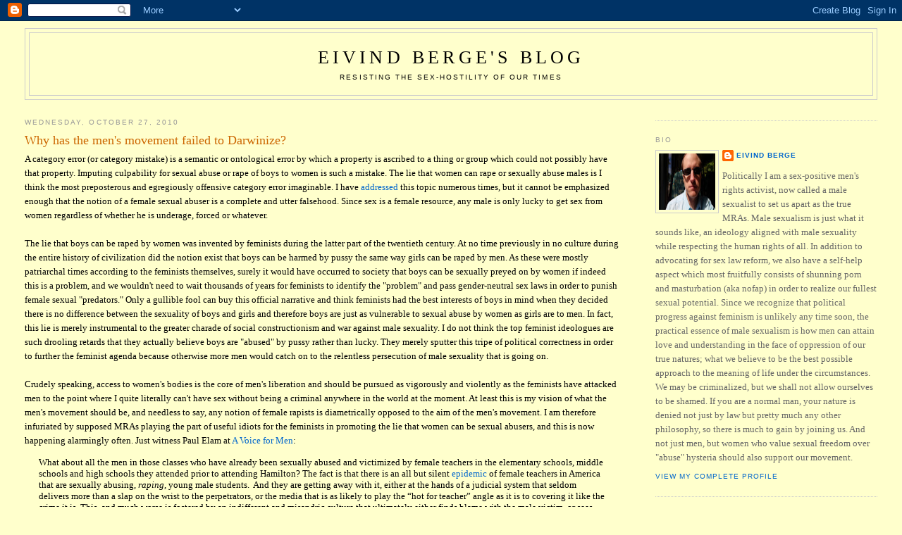

--- FILE ---
content_type: text/html; charset=UTF-8
request_url: https://eivindberge.blogspot.com/2010/10/why-has-mens-movement-failed-to.html?showComment=1288838354436
body_size: 39432
content:
<!DOCTYPE html>
<html dir='ltr'>
<head>
<link href='https://www.blogger.com/static/v1/widgets/2944754296-widget_css_bundle.css' rel='stylesheet' type='text/css'/>
<meta content='text/html; charset=UTF-8' http-equiv='Content-Type'/>
<meta content='blogger' name='generator'/>
<link href='https://eivindberge.blogspot.com/favicon.ico' rel='icon' type='image/x-icon'/>
<link href='http://eivindberge.blogspot.com/2010/10/why-has-mens-movement-failed-to.html' rel='canonical'/>
<link rel="alternate" type="application/atom+xml" title="Eivind Berge&#39;s Blog - Atom" href="https://eivindberge.blogspot.com/feeds/posts/default" />
<link rel="alternate" type="application/rss+xml" title="Eivind Berge&#39;s Blog - RSS" href="https://eivindberge.blogspot.com/feeds/posts/default?alt=rss" />
<link rel="service.post" type="application/atom+xml" title="Eivind Berge&#39;s Blog - Atom" href="https://www.blogger.com/feeds/26678806/posts/default" />

<link rel="alternate" type="application/atom+xml" title="Eivind Berge&#39;s Blog - Atom" href="https://eivindberge.blogspot.com/feeds/8879382639302496292/comments/default" />
<!--Can't find substitution for tag [blog.ieCssRetrofitLinks]-->
<meta content='http://eivindberge.blogspot.com/2010/10/why-has-mens-movement-failed-to.html' property='og:url'/>
<meta content='Why has the men&#39;s movement failed to Darwinize?' property='og:title'/>
<meta content='A category error (or category mistake) is a semantic or ontological  error by which a property is ascribed to a thing or group which could n...' property='og:description'/>
<title>Eivind Berge's Blog: Why has the men's movement failed to Darwinize?</title>
<style id='page-skin-1' type='text/css'><!--
/*
-----------------------------------------------
Blogger Template Style
Name:     Minima Stretch
Date:     26 Feb 2004
----------------------------------------------- */
/* Use this with templates/template-twocol.html */
body {
background:#ffffcc;
margin:0;
color:#000000;
font:x-small Georgia Serif;
font-size/* */:/**/small;
font-size: /**/small;
text-align: center;
}
a:link {
color:#0066CC;
text-decoration:none;
}
a:visited {
color:#940f04;
text-decoration:none;
}
a:hover {
color:#cc6600;
text-decoration:underline;
}
a img {
border-width:0;
}
/* Header
-----------------------------------------------
*/
#header-wrapper {
margin:0 2% 10px;
border:1px solid #cccccc;
}
#header {
margin: 5px;
border: 1px solid #cccccc;
text-align: center;
color:#000000;
}
#header-inner {
background-position: center;
margin-left: auto;
margin-right: auto;
}
#header h1 {
margin:5px 5px 0;
padding:15px 20px .25em;
line-height:1.2em;
text-transform:uppercase;
letter-spacing:.2em;
font: normal normal 200% Georgia, Serif;
}
#header a {
color:#000000;
text-decoration:none;
}
#header a:hover {
color:#000000;
}
#header .description {
margin:0 5px 5px;
padding:0 20px 15px;
text-transform:uppercase;
letter-spacing:.2em;
line-height: 1.4em;
font: normal normal 78% 'Trebuchet MS', Trebuchet, Arial, Verdana, Sans-serif;
color: #000000;
}
#header img {
margin-left: auto;
margin-right: auto;
}
/* Outer-Wrapper
----------------------------------------------- */
#outer-wrapper {
margin:0;
padding:10px;
text-align:left;
font: normal normal 100% Georgia, Serif;
}
#main-wrapper {
margin-left: 2%;
width: 67%;
float: left;
display: inline;       /* fix for doubling margin in IE */
word-wrap: break-word; /* fix for long text breaking sidebar float in IE */
overflow: hidden;      /* fix for long non-text content breaking IE sidebar float */
}
#sidebar-wrapper {
margin-right: 2%;
width: 25%;
float: right;
display: inline;       /* fix for doubling margin in IE */
word-wrap: break-word; /* fix for long text breaking sidebar float in IE */
overflow: hidden;      /* fix for long non-text content breaking IE sidebar float */
}
/* Headings
----------------------------------------------- */
h2 {
margin:1.5em 0 .75em;
font:normal normal 78% 'Trebuchet MS',Trebuchet,Arial,Verdana,Sans-serif;
line-height: 1.4em;
text-transform:uppercase;
letter-spacing:.2em;
color:#999999;
}
/* Posts
-----------------------------------------------
*/
h2.date-header {
margin:1.5em 0 .5em;
}
.post {
margin:.5em 0 1.5em;
border-bottom:1px dotted #cccccc;
padding-bottom:1.5em;
}
.post h3 {
margin:.25em 0 0;
padding:0 0 4px;
font-size:140%;
font-weight:normal;
line-height:1.4em;
color:#cc6600;
}
.post h3 a, .post h3 a:visited, .post h3 strong {
display:block;
text-decoration:none;
color:#cc6600;
font-weight:normal;
}
.post h3 strong, .post h3 a:hover {
color:#000000;
}
.post-body {
margin:0 0 .75em;
line-height:1.6em;
}
.post-body blockquote {
line-height:1.3em;
}
.post-footer {
margin: .75em 0;
color:#999999;
text-transform:uppercase;
letter-spacing:.1em;
font: normal normal 78% 'Trebuchet MS', Trebuchet, Arial, Verdana, Sans-serif;
line-height: 1.4em;
}
.comment-link {
margin-left:.6em;
}
.post img, table.tr-caption-container {
padding:4px;
border:1px solid #cccccc;
}
.tr-caption-container img {
border: none;
padding: 0;
}
.post blockquote {
margin:1em 20px;
}
.post blockquote p {
margin:.75em 0;
}
/* Comments
----------------------------------------------- */
#comments h4 {
margin:1em 0;
font-weight: bold;
line-height: 1.4em;
text-transform:uppercase;
letter-spacing:.2em;
color: #999999;
}
#comments-block {
margin:1em 0 1.5em;
line-height:1.6em;
}
#comments-block .comment-author {
margin:.5em 0;
}
#comments-block .comment-body {
margin:.25em 0 0;
}
#comments-block .comment-footer {
margin:-.25em 0 2em;
line-height: 1.4em;
text-transform:uppercase;
letter-spacing:.1em;
}
#comments-block .comment-body p {
margin:0 0 .75em;
}
.deleted-comment {
font-style:italic;
color:gray;
}
.feed-links {
clear: both;
line-height: 2.5em;
}
#blog-pager-newer-link {
float: left;
}
#blog-pager-older-link {
float: right;
}
#blog-pager {
text-align: center;
}
/* Sidebar Content
----------------------------------------------- */
.sidebar {
color: #666666;
line-height: 1.5em;
}
.sidebar ul {
list-style:none;
margin:0 0 0;
padding:0 0 0;
}
.sidebar li {
margin:0;
padding-top:0;
padding-right:0;
padding-bottom:.25em;
padding-left:15px;
text-indent:-15px;
line-height:1.5em;
}
.sidebar .widget, .main .widget {
border-bottom:1px dotted #cccccc;
margin:0 0 1.5em;
padding:0 0 1.5em;
}
.main .Blog {
border-bottom-width: 0;
}
/* Profile
----------------------------------------------- */
.profile-img {
float: left;
margin-top: 0;
margin-right: 5px;
margin-bottom: 5px;
margin-left: 0;
padding: 4px;
border: 1px solid #cccccc;
}
.profile-data {
margin:0;
text-transform:uppercase;
letter-spacing:.1em;
font: normal normal 78% 'Trebuchet MS', Trebuchet, Arial, Verdana, Sans-serif;
color: #999999;
font-weight: bold;
line-height: 1.6em;
}
.profile-datablock {
margin:.5em 0 .5em;
}
.profile-textblock {
margin: 0.5em 0;
line-height: 1.6em;
}
.profile-link {
font: normal normal 78% 'Trebuchet MS', Trebuchet, Arial, Verdana, Sans-serif;
text-transform: uppercase;
letter-spacing: .1em;
}
/* Footer
----------------------------------------------- */
#footer {
width:660px;
clear:both;
margin:0 auto;
padding-top:15px;
line-height: 1.6em;
text-transform:uppercase;
letter-spacing:.1em;
text-align: center;
}

--></style>
<link href='https://www.blogger.com/dyn-css/authorization.css?targetBlogID=26678806&amp;zx=05ce0f9d-ea66-4fa2-83f4-b7619d74fdc5' media='none' onload='if(media!=&#39;all&#39;)media=&#39;all&#39;' rel='stylesheet'/><noscript><link href='https://www.blogger.com/dyn-css/authorization.css?targetBlogID=26678806&amp;zx=05ce0f9d-ea66-4fa2-83f4-b7619d74fdc5' rel='stylesheet'/></noscript>
<meta name='google-adsense-platform-account' content='ca-host-pub-1556223355139109'/>
<meta name='google-adsense-platform-domain' content='blogspot.com'/>

</head>
<body>
<div class='navbar section' id='navbar'><div class='widget Navbar' data-version='1' id='Navbar1'><script type="text/javascript">
    function setAttributeOnload(object, attribute, val) {
      if(window.addEventListener) {
        window.addEventListener('load',
          function(){ object[attribute] = val; }, false);
      } else {
        window.attachEvent('onload', function(){ object[attribute] = val; });
      }
    }
  </script>
<div id="navbar-iframe-container"></div>
<script type="text/javascript" src="https://apis.google.com/js/platform.js"></script>
<script type="text/javascript">
      gapi.load("gapi.iframes:gapi.iframes.style.bubble", function() {
        if (gapi.iframes && gapi.iframes.getContext) {
          gapi.iframes.getContext().openChild({
              url: 'https://www.blogger.com/navbar/26678806?po\x3d8879382639302496292\x26origin\x3dhttps://eivindberge.blogspot.com',
              where: document.getElementById("navbar-iframe-container"),
              id: "navbar-iframe"
          });
        }
      });
    </script><script type="text/javascript">
(function() {
var script = document.createElement('script');
script.type = 'text/javascript';
script.src = '//pagead2.googlesyndication.com/pagead/js/google_top_exp.js';
var head = document.getElementsByTagName('head')[0];
if (head) {
head.appendChild(script);
}})();
</script>
</div></div>
<div id='outer-wrapper'><div id='wrap2'>
<!-- skip links for text browsers -->
<span id='skiplinks' style='display:none;'>
<a href='#main'>skip to main </a> |
      <a href='#sidebar'>skip to sidebar</a>
</span>
<div id='header-wrapper'>
<div class='header section' id='header'><div class='widget Header' data-version='1' id='Header1'>
<div id='header-inner'>
<div class='titlewrapper'>
<h1 class='title'>
<a href='https://eivindberge.blogspot.com/'>
Eivind Berge's Blog
</a>
</h1>
</div>
<div class='descriptionwrapper'>
<p class='description'><span>Resisting the sex-hostility of our times</span></p>
</div>
</div>
</div></div>
</div>
<div id='content-wrapper'>
<div id='crosscol-wrapper' style='text-align:center'>
<div class='crosscol no-items section' id='crosscol'></div>
</div>
<div id='main-wrapper'>
<div class='main section' id='main'><div class='widget Blog' data-version='1' id='Blog1'>
<div class='blog-posts hfeed'>

          <div class="date-outer">
        
<h2 class='date-header'><span>Wednesday, October 27, 2010</span></h2>

          <div class="date-posts">
        
<div class='post-outer'>
<div class='post hentry uncustomized-post-template' itemprop='blogPost' itemscope='itemscope' itemtype='http://schema.org/BlogPosting'>
<meta content='26678806' itemprop='blogId'/>
<meta content='8879382639302496292' itemprop='postId'/>
<a name='8879382639302496292'></a>
<h3 class='post-title entry-title' itemprop='name'>
Why has the men's movement failed to Darwinize?
</h3>
<div class='post-header'>
<div class='post-header-line-1'></div>
</div>
<div class='post-body entry-content' id='post-body-8879382639302496292' itemprop='description articleBody'>
A category error (or category mistake) is a semantic or ontological  error by which a property is ascribed to a thing or group which could not possibly  have that property. Imputing culpability for sexual abuse or rape of boys to women is such a mistake. The lie that women can rape or sexually abuse males is I think the most preposterous and egregiously offensive category error imaginable. I have <a href="http://eivindberge.blogspot.com/2009/10/feminists-believe-women-can-rape-men.html">addressed</a> this topic numerous times, but it cannot be emphasized enough that the notion of a female sexual abuser is a complete and utter falsehood. Since sex is a female resource, any male is only lucky to get sex from women regardless of whether he is underage, forced or whatever.<br />
<br />
The lie that boys can be raped by women was invented by feminists during the latter part of the twentieth century. At no time previously in no culture during the entire history of civilization did the notion exist that boys can be harmed by pussy the same way girls can be raped by men. As these were mostly patriarchal times according to the feminists themselves, surely it would have occurred to society that boys can be sexually preyed on by women if indeed this is a problem, and we wouldn't need to wait thousands of years for feminists to identify the "problem" and pass gender-neutral sex laws in order to punish female sexual "predators." Only a gullible fool can buy this official narrative and think feminists had the best interests of boys in mind when they decided there is no difference between the sexuality of boys and girls and therefore boys are just as vulnerable to sexual abuse by women as girls are to men. In fact, this lie is merely instrumental to the greater charade of social constructionism and war against male sexuality. I do not think the top feminist ideologues are such drooling retards that they actually believe boys are "abused" by pussy rather than lucky. They merely sputter this tripe of political correctness in order to further the feminist agenda because otherwise more men would catch on to the relentless persecution of male sexuality that is going on.<br />
<br />
Crudely speaking, access to women's bodies is the core of men's liberation and should be pursued as vigorously and violently as the feminists have attacked men to the point where I quite literally can't have sex without being a criminal anywhere in the world at the moment. At least this is my vision of what the men's movement should be, and needless to say, any notion of female rapists is diametrically opposed to the aim of the men's movement. I am therefore infuriated by supposed MRAs playing the part of useful idiots for the feminists in promoting the lie that women can be sexual abusers, and this is now happening alarmingly often. Just witness Paul Elam at <a href="http://www.avoiceformen.com/2010/10/19/rape-culture-female-scam-male-nightmare/%20">A Voice for Men</a>:<br />
<blockquote>What about all the men in those classes who have already been sexually  abused and victimized by female teachers in the elementary schools,  middle schools and high schools they attended prior to attending  Hamilton? The fact is that there is an all but silent <a href="http://www.wnd.com/?pageId=39783">epidemic</a> of female teachers in America that are sexually abusing,&nbsp;<i>raping</i>,  young male students.&nbsp;&nbsp;And they are getting away with it, either at the  hands of a judicial system that seldom delivers more than a slap on the  wrist to the perpetrators, or the media that is as likely to play the  &#8220;hot for teacher&#8221; angle as it is to covering it like the crime it is.  This, and much worse is fostered by an indifferent and misandric culture  that ultimately either finds blame with the male victim, or sees him as  just another guy who got lucky, or both. </blockquote>This is the speech of a blithering idiot. It is time for some patricide in the men's movement. If esteemed "MRAs" hold views like this, I need to distance myself from the movement and pick another label. Anyone who fails to comprehend that these boys are lucky -- so lucky that I am consumed by jealousy and would have killed for that kind of experience myself -- is not someone I want to be associated with even though I agree with just about everything else they stand for and even the overall point of the article just quoted. The Spearhead similarly reads like a cesspool of feminist dross and I  have mostly given up commenting there because they never get it.<br />
<br />
The view expressed by Paul Elam above is so absurdly detached from human experience that he downright fails the Turing test and must be a zombie. Not a philosophical zombie -- that would be too nice -- but a traditional one who blatantly lacks any trace of humanity. I don't think Paul is conscious, because it really doesn't seem like he has any inkling at all of what it is like to grow up as a heterosexual boy even though he purports to be a man. Youth is not a fun time for boys, because your sexuality is worthless and women are infinitely desirable and unattainable at the same time. Sexual frustration is all I can recall from my youth, overshadowing everything else until I paid to lose my virginity at 21. Anyone suggesting that <i>too much sex</i> is a problem for boys is not just a moron but so offensive I want to stave his face in with a rock. The commonest insult women use is "you can't get laid." This is hurtful because it is generally true. How do you surpass that? By saying you can't get laid even at 32, but there is an <i>epidemic</i> of young schoolboys getting laid and we have to use your tax money to prosecute and incarcerate these women to "protect" these male "victims." This is the <i>ne plus ultra</i> of feminism, folks. Intimacy between the sexes is now so ferociously criminalized thanks to feminism that <a href="http://www.the-spearhead.com/2010/04/28/nevada-woman-gets-life-for-lewd-acts-with-child/">a woman in Nevada got life in prison merely for letting a boy touch her breasts</a> (so much for the lie that women "are getting away with it," Paul). The feminist utopia has arrived. And "MRAs" are cheering them on, pretending the deleterious effects of involuntary celibacy don't exist and the greatest thing is to imprison women for bogus sex crimes as much as we do with men. I renounce this movement as long as you all are just an extension of feminism. We need to make it perfectly clear that women are never culpable in any way for having sex with underage boys or "raping" males, and make it a priority to fight the laws feminists have passed criminalizing women for being nice to boys. Until then, we don't belong to the same movement.
<div style='clear: both;'></div>
</div>
<div class='post-footer'>
<div class='post-footer-line post-footer-line-1'>
<span class='post-author vcard'>
Posted by
<span class='fn' itemprop='author' itemscope='itemscope' itemtype='http://schema.org/Person'>
<meta content='https://www.blogger.com/profile/04899250633318059069' itemprop='url'/>
<a class='g-profile' href='https://www.blogger.com/profile/04899250633318059069' rel='author' title='author profile'>
<span itemprop='name'>Eivind Berge</span>
</a>
</span>
</span>
<span class='post-timestamp'>
at
<meta content='http://eivindberge.blogspot.com/2010/10/why-has-mens-movement-failed-to.html' itemprop='url'/>
<a class='timestamp-link' href='https://eivindberge.blogspot.com/2010/10/why-has-mens-movement-failed-to.html' rel='bookmark' title='permanent link'><abbr class='published' itemprop='datePublished' title='2010-10-27T22:13:00+02:00'>10:13 PM</abbr></a>
</span>
<span class='post-comment-link'>
</span>
<span class='post-icons'>
<span class='item-action'>
<a href='https://www.blogger.com/email-post/26678806/8879382639302496292' title='Email Post'>
<img alt='' class='icon-action' height='13' src='https://resources.blogblog.com/img/icon18_email.gif' width='18'/>
</a>
</span>
<span class='item-control blog-admin pid-858847662'>
<a href='https://www.blogger.com/post-edit.g?blogID=26678806&postID=8879382639302496292&from=pencil' title='Edit Post'>
<img alt='' class='icon-action' height='18' src='https://resources.blogblog.com/img/icon18_edit_allbkg.gif' width='18'/>
</a>
</span>
</span>
<div class='post-share-buttons goog-inline-block'>
</div>
</div>
<div class='post-footer-line post-footer-line-2'>
<span class='post-labels'>
</span>
</div>
<div class='post-footer-line post-footer-line-3'>
<span class='post-location'>
</span>
</div>
</div>
</div>
<div class='comments' id='comments'>
<a name='comments'></a>
<h4>61 comments:</h4>
<div id='Blog1_comments-block-wrapper'>
<dl class='avatar-comment-indent' id='comments-block'>
<dt class='comment-author ' id='c8040572561629140223'>
<a name='c8040572561629140223'></a>
<div class="avatar-image-container avatar-stock"><span dir="ltr"><img src="//resources.blogblog.com/img/blank.gif" width="35" height="35" alt="" title="FS">

</span></div>
FS
said...
</dt>
<dd class='comment-body' id='Blog1_cmt-8040572561629140223'>
<p>
Disagree.  Women can rape boys.  While I think that a 13 year old boy banging a hot older woman is very lucky, there&#39;s no reason that a Rosie O&#39;Donnell type woman couldn&#39;t pin down a 5 year old against his will, and rape him.<br /><br />You also forget women, in theory, could drug men and have sex with them while passed out.<br /><br />I&#39;m 26, and I will not sleep with the vast majority of women, and it is by choice.  Do I love poon?  Absolutely.  But I only love particular vagina, and don&#39;t want just any sex from any woman.<br /><br />A woman, in theory, could drug me and rape me while passed out, and if she was not sexually appealing, I would not be pleased about it.<br /><br />I too am sick of the feminist attack on men&#39;s sexuality.  I am sick to death of normal and healthy men who are thrown in to cages for years at a time for having sex with developed teenage girls.  I am sick to death of men being labelled as perverts and pedophiles for exhibiting normal sexual behavior, but this post of yours is off.<br /><br />You may take any vagina you can get, but some of us won&#39;t.
</p>
</dd>
<dd class='comment-footer'>
<span class='comment-timestamp'>
<a href='https://eivindberge.blogspot.com/2010/10/why-has-mens-movement-failed-to.html?showComment=1288214766485#c8040572561629140223' title='comment permalink'>
Wednesday, October 27, 2010 11:26:00 PM
</a>
<span class='item-control blog-admin pid-1328376204'>
<a class='comment-delete' href='https://www.blogger.com/comment/delete/26678806/8040572561629140223' title='Delete Comment'>
<img src='https://resources.blogblog.com/img/icon_delete13.gif'/>
</a>
</span>
</span>
</dd>
<dt class='comment-author blog-author' id='c8964466819615259454'>
<a name='c8964466819615259454'></a>
<div class="avatar-image-container vcard"><span dir="ltr"><a href="https://www.blogger.com/profile/04899250633318059069" target="" rel="nofollow" onclick="" class="avatar-hovercard" id="av-8964466819615259454-04899250633318059069"><img src="https://resources.blogblog.com/img/blank.gif" width="35" height="35" class="delayLoad" style="display: none;" longdesc="//blogger.googleusercontent.com/img/b/R29vZ2xl/AVvXsEghaRkOAQscZ8_LN4SJXfBa72kU4MFu7YTncCWkPFPCTG5tjkMIcjHb3ax9Hzc6Ulom0NPC9diDbWU8Ocd1KkojRvnigRuLu58J2uadyXc21vEs_uVK9PViU0KRE27nVHM/s45-c/IMG_20170630_131134.jpg" alt="" title="Eivind Berge">

<noscript><img src="//blogger.googleusercontent.com/img/b/R29vZ2xl/AVvXsEghaRkOAQscZ8_LN4SJXfBa72kU4MFu7YTncCWkPFPCTG5tjkMIcjHb3ax9Hzc6Ulom0NPC9diDbWU8Ocd1KkojRvnigRuLu58J2uadyXc21vEs_uVK9PViU0KRE27nVHM/s45-c/IMG_20170630_131134.jpg" width="35" height="35" class="photo" alt=""></noscript></a></span></div>
<a href='https://www.blogger.com/profile/04899250633318059069' rel='nofollow'>Eivind Berge</a>
said...
</dt>
<dd class='comment-body' id='Blog1_cmt-8964466819615259454'>
<p>
@ FS<br /><br /><i>I too am sick of the feminist attack on men&#39;s sexuality.</i><br /><br />The feminist attack on men&#39;s sexuality is largely legitimized to the hoi polloi by appearing as a gender-neutral war on sexual &quot;predators&quot; of either sex rather than the war on men that it is.<br /><br />So even if you don&#39;t agree with me that women can never rape or sexually abuse males, you have to ask yourself if you really fear female predators so much that it is worth sustaining the monstrous abuse industry we have today.
</p>
</dd>
<dd class='comment-footer'>
<span class='comment-timestamp'>
<a href='https://eivindberge.blogspot.com/2010/10/why-has-mens-movement-failed-to.html?showComment=1288215643885#c8964466819615259454' title='comment permalink'>
Wednesday, October 27, 2010 11:40:00 PM
</a>
<span class='item-control blog-admin pid-858847662'>
<a class='comment-delete' href='https://www.blogger.com/comment/delete/26678806/8964466819615259454' title='Delete Comment'>
<img src='https://resources.blogblog.com/img/icon_delete13.gif'/>
</a>
</span>
</span>
</dd>
<dt class='comment-author ' id='c4080086379530506467'>
<a name='c4080086379530506467'></a>
<div class="avatar-image-container avatar-stock"><span dir="ltr"><img src="//resources.blogblog.com/img/blank.gif" width="35" height="35" alt="" title="FS">

</span></div>
FS
said...
</dt>
<dd class='comment-body' id='Blog1_cmt-4080086379530506467'>
<p>
BTW Eivind, you have some good things to say, but they are unfortunately tainted by your language.  <br /><br />Feminists didn&#39;t get where they are by calling a spade a spade, so why should you do it?
</p>
</dd>
<dd class='comment-footer'>
<span class='comment-timestamp'>
<a href='https://eivindberge.blogspot.com/2010/10/why-has-mens-movement-failed-to.html?showComment=1288215681044#c4080086379530506467' title='comment permalink'>
Wednesday, October 27, 2010 11:41:00 PM
</a>
<span class='item-control blog-admin pid-1328376204'>
<a class='comment-delete' href='https://www.blogger.com/comment/delete/26678806/4080086379530506467' title='Delete Comment'>
<img src='https://resources.blogblog.com/img/icon_delete13.gif'/>
</a>
</span>
</span>
</dd>
<dt class='comment-author ' id='c1155797424624546435'>
<a name='c1155797424624546435'></a>
<div class="avatar-image-container avatar-stock"><span dir="ltr"><img src="//resources.blogblog.com/img/blank.gif" width="35" height="35" alt="" title="FS">

</span></div>
FS
said...
</dt>
<dd class='comment-body' id='Blog1_cmt-1155797424624546435'>
<p>
I&#39;m fully aware of what the feminists are doing.  The feminists are trying to make men taking paternity leave as mandatory.  The feminists are trying to act as if they are doing us a favour, but the reality is, is that they are trying to tie down men with wimmin&#39;s problems to handicap men, and advance wimmin.<br /><br />I&#39;m not afraid of female predators, and nor should anyone else be unless in some kind of very rare circumstance, and yes I agree that feminists will condemn the rare female &quot;criminal&quot; if it will persecute millions of men in the process.
</p>
</dd>
<dd class='comment-footer'>
<span class='comment-timestamp'>
<a href='https://eivindberge.blogspot.com/2010/10/why-has-mens-movement-failed-to.html?showComment=1288216077739#c1155797424624546435' title='comment permalink'>
Wednesday, October 27, 2010 11:47:00 PM
</a>
<span class='item-control blog-admin pid-1328376204'>
<a class='comment-delete' href='https://www.blogger.com/comment/delete/26678806/1155797424624546435' title='Delete Comment'>
<img src='https://resources.blogblog.com/img/icon_delete13.gif'/>
</a>
</span>
</span>
</dd>
<dt class='comment-author ' id='c5222025822595615040'>
<a name='c5222025822595615040'></a>
<div class="avatar-image-container avatar-stock"><span dir="ltr"><img src="//resources.blogblog.com/img/blank.gif" width="35" height="35" alt="" title="Anonymous">

</span></div>
Anonymous
said...
</dt>
<dd class='comment-body' id='Blog1_cmt-5222025822595615040'>
<p>
Paul Elam must really be detached from reality, or too old and asexual. More probably he&#39;s just jealous that women can also have sex with much younger partners, the privilege that mostly men have had. He&#39;s making wrong assumptions. But what could be even worse for his men&#39;s movement is that he is inverting feminism without taking into account the biological context. Rape is clearly a woman&#39;s issue, but it is not an obvious men&#39;s issue. There is a strong assymetry there. Yea, keep scaring women (including hot ones) away from very young men, the women will just end up dreaming about them but the boys will be even more sexually starved! <br /><br />There is no &#8220;epidemic&#8221;, only some isolated cases in the media. Most women are not sexually interested in boys. It is safe to say that only a small part of women are ephebophiles and this is ok (as long as they don&#39;t go under 16 or whatever is the age of consent). In many of these cases, it probably happens very subtly and it&#39;s possible that the boy is in fact the initiator. Of course, we can argue that due to his young age (let&#39;s say if he&#39;s 14 or 15), he doesn&#39;t know what he is doing (actually many times he clearly knows very well what he&#39;s doing), but it is not like the woman is &#8220;the predator&#8221;. There is some virility even in a boy. This is not rape or molestation. Of course, it is safer not to touch boys under 16.<br /><br />How many cases do we know of when the women have actually attacked a man and raped him? Very few. Whereas rape of women and girls is common. <br /><br />Women, even ugly ones, don&#39;t really need to rape men. There will always be a man available, even good looking, for no strings attached sex. Just because you are a picky hunk doesn&#39;t mean there aren&#39;t other nice looking men around who will agree to &#8220;help out&#8221;. No woman (unless she is wacked or really angry and vicious) is going to go through the effort of drugging you, breaking the law or doing smth morally questionable, etc., if she can get it easily, with no effort, somewhere else. <br /><br />And how can you rape a man who is drugged? Does he even get an erection? Women who are raped are not sexually aroused and willing so their vaginas are sometimes ripped open, but for a man to have intercourse with a woman he must have a stiffy. You can only rape a man in the ass, but women are unlikely to do that, it&#39;s mostly guys who do it to each other. <br /><br />This Nevada deal is just something unbelievable. Sure, it&#39;s not ok to touch children, but was she really the one who took the boys hands and placed them on her breasts? This is scary, it doesn&#39;t make Nevada an attractive place to be. Ok, 13 is of course too young, but there are some cases when they arrested women for making out with a 16 or 17 year old. What is the purpose of such stringent laws? To keep the boys away from women? Fine, we women can stay away as we will not &#8220;die&#8221; from not having sex with them, it&#39;s just that it&#39;s enjoyable for both parties. <br /><br />And, again... who enforces these laws? The claims are probably coming from the parents or churches, not from feminists.
</p>
</dd>
<dd class='comment-footer'>
<span class='comment-timestamp'>
<a href='https://eivindberge.blogspot.com/2010/10/why-has-mens-movement-failed-to.html?showComment=1288281971968#c5222025822595615040' title='comment permalink'>
Thursday, October 28, 2010 6:06:00 PM
</a>
<span class='item-control blog-admin pid-1328376204'>
<a class='comment-delete' href='https://www.blogger.com/comment/delete/26678806/5222025822595615040' title='Delete Comment'>
<img src='https://resources.blogblog.com/img/icon_delete13.gif'/>
</a>
</span>
</span>
</dd>
<dt class='comment-author ' id='c7913018170406685989'>
<a name='c7913018170406685989'></a>
<div class="avatar-image-container avatar-stock"><span dir="ltr"><img src="//resources.blogblog.com/img/blank.gif" width="35" height="35" alt="" title="Anonymous">

</span></div>
Anonymous
said...
</dt>
<dd class='comment-body' id='Blog1_cmt-7913018170406685989'>
<p>
Oh, so you don&#39;t want to look after your own child? Then you have two choices: go back to being a &quot;real man&quot; and work hard to enable the woman to stay at home with the child; or not have children (just remember that most women or your steady girlfriends, if you have such, will eventually want to have a child).
</p>
</dd>
<dd class='comment-footer'>
<span class='comment-timestamp'>
<a href='https://eivindberge.blogspot.com/2010/10/why-has-mens-movement-failed-to.html?showComment=1288282550144#c7913018170406685989' title='comment permalink'>
Thursday, October 28, 2010 6:15:00 PM
</a>
<span class='item-control blog-admin pid-1328376204'>
<a class='comment-delete' href='https://www.blogger.com/comment/delete/26678806/7913018170406685989' title='Delete Comment'>
<img src='https://resources.blogblog.com/img/icon_delete13.gif'/>
</a>
</span>
</span>
</dd>
<dt class='comment-author ' id='c5511570794225853093'>
<a name='c5511570794225853093'></a>
<div class="avatar-image-container avatar-stock"><span dir="ltr"><img src="//resources.blogblog.com/img/blank.gif" width="35" height="35" alt="" title="Anonymous">

</span></div>
Anonymous
said...
</dt>
<dd class='comment-body' id='Blog1_cmt-5511570794225853093'>
<p>
Pin down a 5 year old? How many cases like that have you heard of? Women have maternal instincts, even towards 13-15 years olds, much less little children. There was recently a case when two men raped a 2 year old girl. Now how is that for a comparison.
</p>
</dd>
<dd class='comment-footer'>
<span class='comment-timestamp'>
<a href='https://eivindberge.blogspot.com/2010/10/why-has-mens-movement-failed-to.html?showComment=1288283378835#c5511570794225853093' title='comment permalink'>
Thursday, October 28, 2010 6:29:00 PM
</a>
<span class='item-control blog-admin pid-1328376204'>
<a class='comment-delete' href='https://www.blogger.com/comment/delete/26678806/5511570794225853093' title='Delete Comment'>
<img src='https://resources.blogblog.com/img/icon_delete13.gif'/>
</a>
</span>
</span>
</dd>
<dt class='comment-author ' id='c851789061634321755'>
<a name='c851789061634321755'></a>
<div class="avatar-image-container avatar-stock"><span dir="ltr"><img src="//resources.blogblog.com/img/blank.gif" width="35" height="35" alt="" title="FS">

</span></div>
FS
said...
</dt>
<dd class='comment-body' id='Blog1_cmt-851789061634321755'>
<p>
Raising babies is not a man&#39;s job, in fact, unless the man has accepted to help support the child before or after birth, the child isn&#39;t even his responsibility.<br /><br />Any woman who uses my sperm to get pregnant, and threatens to steal from me using the government, will be accidentally on purpose pushed down some stairs.
</p>
</dd>
<dd class='comment-footer'>
<span class='comment-timestamp'>
<a href='https://eivindberge.blogspot.com/2010/10/why-has-mens-movement-failed-to.html?showComment=1288290953043#c851789061634321755' title='comment permalink'>
Thursday, October 28, 2010 8:35:00 PM
</a>
<span class='item-control blog-admin pid-1328376204'>
<a class='comment-delete' href='https://www.blogger.com/comment/delete/26678806/851789061634321755' title='Delete Comment'>
<img src='https://resources.blogblog.com/img/icon_delete13.gif'/>
</a>
</span>
</span>
</dd>
<dt class='comment-author ' id='c3928696890919256961'>
<a name='c3928696890919256961'></a>
<div class="avatar-image-container avatar-stock"><span dir="ltr"><img src="//resources.blogblog.com/img/blank.gif" width="35" height="35" alt="" title="FS">

</span></div>
FS
said...
</dt>
<dd class='comment-body' id='Blog1_cmt-3928696890919256961'>
<p>
And yes, it would be dumb for a woman to get pregnant by me, and I am definitely not husband or boyfriend material.  I totally agree.<br /><br />Marriage and relationships are for guys who will tolerate having a woman around just to get laid.  If they could get laid without the relationship or marriage, and stop the woman from fucking other guys, I think they would choose that option instead.
</p>
</dd>
<dd class='comment-footer'>
<span class='comment-timestamp'>
<a href='https://eivindberge.blogspot.com/2010/10/why-has-mens-movement-failed-to.html?showComment=1288300120085#c3928696890919256961' title='comment permalink'>
Thursday, October 28, 2010 11:08:00 PM
</a>
<span class='item-control blog-admin pid-1328376204'>
<a class='comment-delete' href='https://www.blogger.com/comment/delete/26678806/3928696890919256961' title='Delete Comment'>
<img src='https://resources.blogblog.com/img/icon_delete13.gif'/>
</a>
</span>
</span>
</dd>
<dt class='comment-author ' id='c5894585777608510971'>
<a name='c5894585777608510971'></a>
<div class="avatar-image-container avatar-stock"><span dir="ltr"><img src="//resources.blogblog.com/img/blank.gif" width="35" height="35" alt="" title="Anonymous">

</span></div>
Anonymous
said...
</dt>
<dd class='comment-body' id='Blog1_cmt-5894585777608510971'>
<p>
Haha, you are such a narcissistic princess, FS. It&#39;s really cute. It&#39;s great you don&#39;t place all value in sex, neither does any cultivated person, man or woman.
</p>
</dd>
<dd class='comment-footer'>
<span class='comment-timestamp'>
<a href='https://eivindberge.blogspot.com/2010/10/why-has-mens-movement-failed-to.html?showComment=1288303409733#c5894585777608510971' title='comment permalink'>
Friday, October 29, 2010 12:03:00 AM
</a>
<span class='item-control blog-admin pid-1328376204'>
<a class='comment-delete' href='https://www.blogger.com/comment/delete/26678806/5894585777608510971' title='Delete Comment'>
<img src='https://resources.blogblog.com/img/icon_delete13.gif'/>
</a>
</span>
</span>
</dd>
<dt class='comment-author ' id='c8413947427995708344'>
<a name='c8413947427995708344'></a>
<div class="avatar-image-container avatar-stock"><span dir="ltr"><img src="//resources.blogblog.com/img/blank.gif" width="35" height="35" alt="" title="Banging the balty">

</span></div>
Banging the balty
said...
</dt>
<dd class='comment-body' id='Blog1_cmt-8413947427995708344'>
<p>
Why can&#39;t borderline Balty do us all the favour of identifying herself as &quot;Balty&quot; always? In this thread, her borderline, bitter stamp is on all the so-called &quot;anonymous&quot; contributions..
</p>
</dd>
<dd class='comment-footer'>
<span class='comment-timestamp'>
<a href='https://eivindberge.blogspot.com/2010/10/why-has-mens-movement-failed-to.html?showComment=1288304030135#c8413947427995708344' title='comment permalink'>
Friday, October 29, 2010 12:13:00 AM
</a>
<span class='item-control blog-admin pid-1328376204'>
<a class='comment-delete' href='https://www.blogger.com/comment/delete/26678806/8413947427995708344' title='Delete Comment'>
<img src='https://resources.blogblog.com/img/icon_delete13.gif'/>
</a>
</span>
</span>
</dd>
<dt class='comment-author ' id='c94831142839527670'>
<a name='c94831142839527670'></a>
<div class="avatar-image-container avatar-stock"><span dir="ltr"><img src="//resources.blogblog.com/img/blank.gif" width="35" height="35" alt="" title="Eurosabra">

</span></div>
Eurosabra
said...
</dt>
<dd class='comment-body' id='Blog1_cmt-94831142839527670'>
<p>
This is the exact opposite of the experience of normal men, a normal man who postpones or fails to acquire indices of adulthood like a driver&#39;s licence, a car, an apartment solely his own, his own business address for his employment, will be treated as an adolescent and denied sex by women.  These adolescents, OTOH, have only their sexuality, and yet they among the elite who can interact sexually with women in a neo-feminist trade of sex-for-sex in equality.  So indeed the perception of this activity as &quot;abuse&quot; is unintelligible to the vast majority of men who have experienced sexual deprivation.
</p>
</dd>
<dd class='comment-footer'>
<span class='comment-timestamp'>
<a href='https://eivindberge.blogspot.com/2010/10/why-has-mens-movement-failed-to.html?showComment=1288375239067#c94831142839527670' title='comment permalink'>
Friday, October 29, 2010 8:00:00 PM
</a>
<span class='item-control blog-admin pid-1328376204'>
<a class='comment-delete' href='https://www.blogger.com/comment/delete/26678806/94831142839527670' title='Delete Comment'>
<img src='https://resources.blogblog.com/img/icon_delete13.gif'/>
</a>
</span>
</span>
</dd>
<dt class='comment-author ' id='c4482985880624729742'>
<a name='c4482985880624729742'></a>
<div class="avatar-image-container avatar-stock"><span dir="ltr"><img src="//resources.blogblog.com/img/blank.gif" width="35" height="35" alt="" title="Geribi">

</span></div>
Geribi
said...
</dt>
<dd class='comment-body' id='Blog1_cmt-4482985880624729742'>
<p>
It&#39;s hugely revealing that while Eivind seems to be incapable of empathising with rape victims to even the tiniest extent, he has no problem getting inside the head of a horny teenage boy.<br /><br />I&#39;ve long suspected from the content of his earlier pieces that his emotional development pretty much stopped at about fourteen, and this latest post surely proves it beyond any doubt.
</p>
</dd>
<dd class='comment-footer'>
<span class='comment-timestamp'>
<a href='https://eivindberge.blogspot.com/2010/10/why-has-mens-movement-failed-to.html?showComment=1288513763525#c4482985880624729742' title='comment permalink'>
Sunday, October 31, 2010 9:29:00 AM
</a>
<span class='item-control blog-admin pid-1328376204'>
<a class='comment-delete' href='https://www.blogger.com/comment/delete/26678806/4482985880624729742' title='Delete Comment'>
<img src='https://resources.blogblog.com/img/icon_delete13.gif'/>
</a>
</span>
</span>
</dd>
<dt class='comment-author ' id='c3166427054496986261'>
<a name='c3166427054496986261'></a>
<div class="avatar-image-container avatar-stock"><span dir="ltr"><img src="//resources.blogblog.com/img/blank.gif" width="35" height="35" alt="" title="Anonymous">

</span></div>
Anonymous
said...
</dt>
<dd class='comment-body' id='Blog1_cmt-3166427054496986261'>
<p>
So let me get this straight: this blog&#39;s theme is essentially:<br /><br /><i>Men are great, women are pieces of compliant meat, I should have the right to do anything I want to them without any legal comeback... waaaah!  I can&#39;t get laid!  WHY can&#39;t I get laid?  It must be society&#39;s fault.  And those damn feminists.</i><br /><br />Holy Christ, I&#39;ve encountered a few whiny, self-pitying individuals in my time, but you turn everything right up to eleven and beyond.  And if you&#39;re even a tenth as creepy in real life as you come across online, I&#39;m surprised women even so much as glance in your direction.  What on earth is in it for them, given how little you think of them?
</p>
</dd>
<dd class='comment-footer'>
<span class='comment-timestamp'>
<a href='https://eivindberge.blogspot.com/2010/10/why-has-mens-movement-failed-to.html?showComment=1288679024468#c3166427054496986261' title='comment permalink'>
Tuesday, November 02, 2010 7:23:00 AM
</a>
<span class='item-control blog-admin pid-1328376204'>
<a class='comment-delete' href='https://www.blogger.com/comment/delete/26678806/3166427054496986261' title='Delete Comment'>
<img src='https://resources.blogblog.com/img/icon_delete13.gif'/>
</a>
</span>
</span>
</dd>
<dt class='comment-author ' id='c2552621276670382197'>
<a name='c2552621276670382197'></a>
<div class="avatar-image-container avatar-stock"><span dir="ltr"><img src="//resources.blogblog.com/img/blank.gif" width="35" height="35" alt="" title="FS">

</span></div>
FS
said...
</dt>
<dd class='comment-body' id='Blog1_cmt-2552621276670382197'>
<p>
BTW, why should Eivind give a shit about raaaaayyyypppeeee victims?<br /><br />Women don&#39;t give a shit about men when men are raped of their homes, possessions, and money by women and their mangina attack dogs.<br /><br />One of my sisters claimed that some guy tried to rape her.  I didn&#39;t believe her anyway, but even if she was telling the truth, I wouldn&#39;t give a shit.  This is a woman who in front of me threatened to report her ex boyfriend to the police for child support if he didn&#39;t give her more money, despite her recieving money from him anyway.<br /><br />She&#39;s a disgusting rapist of men in my book.  Boo fucking hoo if she does get raped.
</p>
</dd>
<dd class='comment-footer'>
<span class='comment-timestamp'>
<a href='https://eivindberge.blogspot.com/2010/10/why-has-mens-movement-failed-to.html?showComment=1288731152280#c2552621276670382197' title='comment permalink'>
Tuesday, November 02, 2010 9:52:00 PM
</a>
<span class='item-control blog-admin pid-1328376204'>
<a class='comment-delete' href='https://www.blogger.com/comment/delete/26678806/2552621276670382197' title='Delete Comment'>
<img src='https://resources.blogblog.com/img/icon_delete13.gif'/>
</a>
</span>
</span>
</dd>
<dt class='comment-author blog-author' id='c7798922493227207674'>
<a name='c7798922493227207674'></a>
<div class="avatar-image-container vcard"><span dir="ltr"><a href="https://www.blogger.com/profile/04899250633318059069" target="" rel="nofollow" onclick="" class="avatar-hovercard" id="av-7798922493227207674-04899250633318059069"><img src="https://resources.blogblog.com/img/blank.gif" width="35" height="35" class="delayLoad" style="display: none;" longdesc="//blogger.googleusercontent.com/img/b/R29vZ2xl/AVvXsEghaRkOAQscZ8_LN4SJXfBa72kU4MFu7YTncCWkPFPCTG5tjkMIcjHb3ax9Hzc6Ulom0NPC9diDbWU8Ocd1KkojRvnigRuLu58J2uadyXc21vEs_uVK9PViU0KRE27nVHM/s45-c/IMG_20170630_131134.jpg" alt="" title="Eivind Berge">

<noscript><img src="//blogger.googleusercontent.com/img/b/R29vZ2xl/AVvXsEghaRkOAQscZ8_LN4SJXfBa72kU4MFu7YTncCWkPFPCTG5tjkMIcjHb3ax9Hzc6Ulom0NPC9diDbWU8Ocd1KkojRvnigRuLu58J2uadyXc21vEs_uVK9PViU0KRE27nVHM/s45-c/IMG_20170630_131134.jpg" width="35" height="35" class="photo" alt=""></noscript></a></span></div>
<a href='https://www.blogger.com/profile/04899250633318059069' rel='nofollow'>Eivind Berge</a>
said...
</dt>
<dd class='comment-body' id='Blog1_cmt-7798922493227207674'>
<p>
<i>It&#39;s hugely revealing that while Eivind seems to be incapable of empathising with rape victims to even the tiniest extent, he has no problem getting inside the head of a horny teenage boy.</i><br /><br />Your attempted shaming language about empathy is highly disingenuous, Geribi. Feminists have no sympathy whatsoever for male problems like false rape accusations, paternity fraud or involuntary celibacy. Feminists and men like you certainly don&#39;t have any more empathy than I do. The difference is you take women&#39;s side in everything. And so does the law. Rape is officially such an important women&#39;s issue that they think nothing of imprisoning innocent men and making the legal definition indistinguishable from consensual sex except what goes on inside the woman&#39;s head. If I consider sex so important that I don&#39;t have much sympathy for women who have to be harmed in the process, then that certainly makes me no worse than the feminists. We are merely on different sides of a war, in which women now very much have the upper hand, warranting equally violent male retribution. What men are trying to accomplish in life is precisely what women are trying to avoid. There is no common ground, except for alpha men, whose interests converge with women&#39;s desires.
</p>
</dd>
<dd class='comment-footer'>
<span class='comment-timestamp'>
<a href='https://eivindberge.blogspot.com/2010/10/why-has-mens-movement-failed-to.html?showComment=1288734165959#c7798922493227207674' title='comment permalink'>
Tuesday, November 02, 2010 10:42:00 PM
</a>
<span class='item-control blog-admin pid-858847662'>
<a class='comment-delete' href='https://www.blogger.com/comment/delete/26678806/7798922493227207674' title='Delete Comment'>
<img src='https://resources.blogblog.com/img/icon_delete13.gif'/>
</a>
</span>
</span>
</dd>
<dt class='comment-author blog-author' id='c3928542559161387795'>
<a name='c3928542559161387795'></a>
<div class="avatar-image-container vcard"><span dir="ltr"><a href="https://www.blogger.com/profile/04899250633318059069" target="" rel="nofollow" onclick="" class="avatar-hovercard" id="av-3928542559161387795-04899250633318059069"><img src="https://resources.blogblog.com/img/blank.gif" width="35" height="35" class="delayLoad" style="display: none;" longdesc="//blogger.googleusercontent.com/img/b/R29vZ2xl/AVvXsEghaRkOAQscZ8_LN4SJXfBa72kU4MFu7YTncCWkPFPCTG5tjkMIcjHb3ax9Hzc6Ulom0NPC9diDbWU8Ocd1KkojRvnigRuLu58J2uadyXc21vEs_uVK9PViU0KRE27nVHM/s45-c/IMG_20170630_131134.jpg" alt="" title="Eivind Berge">

<noscript><img src="//blogger.googleusercontent.com/img/b/R29vZ2xl/AVvXsEghaRkOAQscZ8_LN4SJXfBa72kU4MFu7YTncCWkPFPCTG5tjkMIcjHb3ax9Hzc6Ulom0NPC9diDbWU8Ocd1KkojRvnigRuLu58J2uadyXc21vEs_uVK9PViU0KRE27nVHM/s45-c/IMG_20170630_131134.jpg" width="35" height="35" class="photo" alt=""></noscript></a></span></div>
<a href='https://www.blogger.com/profile/04899250633318059069' rel='nofollow'>Eivind Berge</a>
said...
</dt>
<dd class='comment-body' id='Blog1_cmt-3928542559161387795'>
<p>
@ FS<br /><br /><i>Eivind, you should close this blog because it makes women think they are worth something to be depressed and angry over.</i><br /><br />Of course women are worth being depressed and angry over. The only arbiter of value in the universe is the pussy. It&#39;s a good tactic to pretend women aren&#39;t all that important when trying to pick them up, but it is a lie. Having a vagina means unlimited power. Having a penis is merely a liability. That&#39;s just nature. The problem is women now have unfair legal protections in addition to their natural power, and this is why we need a men&#39;s rights movement, to destroy all feminist legal reform.
</p>
</dd>
<dd class='comment-footer'>
<span class='comment-timestamp'>
<a href='https://eivindberge.blogspot.com/2010/10/why-has-mens-movement-failed-to.html?showComment=1288735034126#c3928542559161387795' title='comment permalink'>
Tuesday, November 02, 2010 10:57:00 PM
</a>
<span class='item-control blog-admin pid-858847662'>
<a class='comment-delete' href='https://www.blogger.com/comment/delete/26678806/3928542559161387795' title='Delete Comment'>
<img src='https://resources.blogblog.com/img/icon_delete13.gif'/>
</a>
</span>
</span>
</dd>
<dt class='comment-author blog-author' id='c3315043714316093749'>
<a name='c3315043714316093749'></a>
<div class="avatar-image-container vcard"><span dir="ltr"><a href="https://www.blogger.com/profile/04899250633318059069" target="" rel="nofollow" onclick="" class="avatar-hovercard" id="av-3315043714316093749-04899250633318059069"><img src="https://resources.blogblog.com/img/blank.gif" width="35" height="35" class="delayLoad" style="display: none;" longdesc="//blogger.googleusercontent.com/img/b/R29vZ2xl/AVvXsEghaRkOAQscZ8_LN4SJXfBa72kU4MFu7YTncCWkPFPCTG5tjkMIcjHb3ax9Hzc6Ulom0NPC9diDbWU8Ocd1KkojRvnigRuLu58J2uadyXc21vEs_uVK9PViU0KRE27nVHM/s45-c/IMG_20170630_131134.jpg" alt="" title="Eivind Berge">

<noscript><img src="//blogger.googleusercontent.com/img/b/R29vZ2xl/AVvXsEghaRkOAQscZ8_LN4SJXfBa72kU4MFu7YTncCWkPFPCTG5tjkMIcjHb3ax9Hzc6Ulom0NPC9diDbWU8Ocd1KkojRvnigRuLu58J2uadyXc21vEs_uVK9PViU0KRE27nVHM/s45-c/IMG_20170630_131134.jpg" width="35" height="35" class="photo" alt=""></noscript></a></span></div>
<a href='https://www.blogger.com/profile/04899250633318059069' rel='nofollow'>Eivind Berge</a>
said...
</dt>
<dd class='comment-body' id='Blog1_cmt-3315043714316093749'>
<p>
<i>So let me get this straight: this blog&#39;s theme is essentially:<br /><br />Men are great, women are pieces of compliant meat, I should have the right to do anything I want to them without any legal comeback... waaaah! I can&#39;t get laid! WHY can&#39;t I get laid? It must be society&#39;s fault. And those damn feminists.</i><br /><br />Almost fail. You get a D for reading comprehension. I never said men are great. Aside from building civilization and inventing just about everything useful, men are worthless. Only women have intrinsic value. And women are certainly not compliant, except to alphas. The legal comeback I have been attacking is the egregiously misandristic feminist sex law reform of the past several decades, not the notion that rape properly defined should be a crime, except now sexual coercion is actually justified by coerced equality for women which deprives men of sex. Women will rather <a href="http://www.msnbc.msn.com/id/39793033/ns/world_news-weird_news/" rel="nofollow">marry themselves</a> than compromise their hypergamous instincts, so increased male celibacy is indeed feminist society&#39;s fault.<br /><br /><i>I&#39;m surprised women even so much as glance in your direction. What on earth is in it for them, given how little you think of them?</i><br /><br />I have to concede nothing is in it for them and they don&#39;t glance in my direction, but not because I think little of them. Nothing is in it for the women because I am not alpha. Indeed the few women who have glanced in my direction are the ones I thought least of and treated the worst, so the last thing that would improve my game is to think more highly of women.
</p>
</dd>
<dd class='comment-footer'>
<span class='comment-timestamp'>
<a href='https://eivindberge.blogspot.com/2010/10/why-has-mens-movement-failed-to.html?showComment=1288736805303#c3315043714316093749' title='comment permalink'>
Tuesday, November 02, 2010 11:26:00 PM
</a>
<span class='item-control blog-admin pid-858847662'>
<a class='comment-delete' href='https://www.blogger.com/comment/delete/26678806/3315043714316093749' title='Delete Comment'>
<img src='https://resources.blogblog.com/img/icon_delete13.gif'/>
</a>
</span>
</span>
</dd>
<dt class='comment-author ' id='c1946769857601757629'>
<a name='c1946769857601757629'></a>
<div class="avatar-image-container avatar-stock"><span dir="ltr"><img src="//resources.blogblog.com/img/blank.gif" width="35" height="35" alt="" title="Anonymous">

</span></div>
Anonymous
said...
</dt>
<dd class='comment-body' id='Blog1_cmt-1946769857601757629'>
<p>
&quot;What men are trying to accomplish in life is precisely what women are trying to avoid.&quot; <br /><br />Would you care to elaborate on this?
</p>
</dd>
<dd class='comment-footer'>
<span class='comment-timestamp'>
<a href='https://eivindberge.blogspot.com/2010/10/why-has-mens-movement-failed-to.html?showComment=1288783698999#c1946769857601757629' title='comment permalink'>
Wednesday, November 03, 2010 12:28:00 PM
</a>
<span class='item-control blog-admin pid-1328376204'>
<a class='comment-delete' href='https://www.blogger.com/comment/delete/26678806/1946769857601757629' title='Delete Comment'>
<img src='https://resources.blogblog.com/img/icon_delete13.gif'/>
</a>
</span>
</span>
</dd>
<dt class='comment-author blog-author' id='c1653407517375845274'>
<a name='c1653407517375845274'></a>
<div class="avatar-image-container vcard"><span dir="ltr"><a href="https://www.blogger.com/profile/04899250633318059069" target="" rel="nofollow" onclick="" class="avatar-hovercard" id="av-1653407517375845274-04899250633318059069"><img src="https://resources.blogblog.com/img/blank.gif" width="35" height="35" class="delayLoad" style="display: none;" longdesc="//blogger.googleusercontent.com/img/b/R29vZ2xl/AVvXsEghaRkOAQscZ8_LN4SJXfBa72kU4MFu7YTncCWkPFPCTG5tjkMIcjHb3ax9Hzc6Ulom0NPC9diDbWU8Ocd1KkojRvnigRuLu58J2uadyXc21vEs_uVK9PViU0KRE27nVHM/s45-c/IMG_20170630_131134.jpg" alt="" title="Eivind Berge">

<noscript><img src="//blogger.googleusercontent.com/img/b/R29vZ2xl/AVvXsEghaRkOAQscZ8_LN4SJXfBa72kU4MFu7YTncCWkPFPCTG5tjkMIcjHb3ax9Hzc6Ulom0NPC9diDbWU8Ocd1KkojRvnigRuLu58J2uadyXc21vEs_uVK9PViU0KRE27nVHM/s45-c/IMG_20170630_131134.jpg" width="35" height="35" class="photo" alt=""></noscript></a></span></div>
<a href='https://www.blogger.com/profile/04899250633318059069' rel='nofollow'>Eivind Berge</a>
said...
</dt>
<dd class='comment-body' id='Blog1_cmt-1653407517375845274'>
<p>
Sure, I can elaborate. Life consists of men trying to fuck women indiscriminately (and impregnate them if possible) and women trying to avoid it except with alphas. I deeply want to penetrate every woman I see but rejection is total at the moment and I no longer foresee any improvement. Women moreover use state-sponsored monopoly violence to ward of any unwanted sexual attention from men and even to ensure that I am imprisoned if I have sex with willing prostitutes (who of course can legally sell without even paying taxes). I live in an extremely hostile environment which engenders profound hatred in me in turn and ensures a violent outcome. This is the honest, brutal Norwegian truth beneath the facade of &quot;equality&quot; blathered about in public discourse. The modern feminist state is a breeding ground for monsters. I have more festering hatred and pent-up aggression inside me than anyone who has had sex in the past year can comprehend.<br /><br />This is all very basic, of course. Men and women have wildly different optimal strategies in life and a men&#39;s movement will necessarily be all about destroying the accomplishments of the feminists. A man&#39;s and woman&#39;s interests do overlap whenever a woman has a baby, but as I am shut out from reproduction, I can only conclude that women are my enemies. This also means I have nothing invested in this society and rather want to see it burn.
</p>
</dd>
<dd class='comment-footer'>
<span class='comment-timestamp'>
<a href='https://eivindberge.blogspot.com/2010/10/why-has-mens-movement-failed-to.html?showComment=1288789049386#c1653407517375845274' title='comment permalink'>
Wednesday, November 03, 2010 1:57:00 PM
</a>
<span class='item-control blog-admin pid-858847662'>
<a class='comment-delete' href='https://www.blogger.com/comment/delete/26678806/1653407517375845274' title='Delete Comment'>
<img src='https://resources.blogblog.com/img/icon_delete13.gif'/>
</a>
</span>
</span>
</dd>
<dt class='comment-author ' id='c9163085222806210587'>
<a name='c9163085222806210587'></a>
<div class="avatar-image-container avatar-stock"><span dir="ltr"><img src="//resources.blogblog.com/img/blank.gif" width="35" height="35" alt="" title="Anonymous">

</span></div>
Anonymous
said...
</dt>
<dd class='comment-body' id='Blog1_cmt-9163085222806210587'>
<p>
Eivind, you imply that all men are entitled to sex (even though in the nature, this is not the case, beta male animals are excluded en masse). Sex is the woman&#8217;s resource and material wealth or status is the male resource, as you have often stressed. From this logic, it follows that every woman, for the sake of her survival and the survival of the offspring, is entitled to a provider. Do you agree that if the man is entitled to sex, the woman is entitled to a provider in financial/material terms?
</p>
</dd>
<dd class='comment-footer'>
<span class='comment-timestamp'>
<a href='https://eivindberge.blogspot.com/2010/10/why-has-mens-movement-failed-to.html?showComment=1288792550416#c9163085222806210587' title='comment permalink'>
Wednesday, November 03, 2010 2:55:00 PM
</a>
<span class='item-control blog-admin pid-1328376204'>
<a class='comment-delete' href='https://www.blogger.com/comment/delete/26678806/9163085222806210587' title='Delete Comment'>
<img src='https://resources.blogblog.com/img/icon_delete13.gif'/>
</a>
</span>
</span>
</dd>
<dt class='comment-author ' id='c8816501244081411201'>
<a name='c8816501244081411201'></a>
<div class="avatar-image-container avatar-stock"><span dir="ltr"><img src="//resources.blogblog.com/img/blank.gif" width="35" height="35" alt="" title="FS">

</span></div>
FS
said...
</dt>
<dd class='comment-body' id='Blog1_cmt-8816501244081411201'>
<p>
Men are only entitled to sex when they have paid for it, otherwise they are never entitled to it.
</p>
</dd>
<dd class='comment-footer'>
<span class='comment-timestamp'>
<a href='https://eivindberge.blogspot.com/2010/10/why-has-mens-movement-failed-to.html?showComment=1288802076455#c8816501244081411201' title='comment permalink'>
Wednesday, November 03, 2010 5:34:00 PM
</a>
<span class='item-control blog-admin pid-1328376204'>
<a class='comment-delete' href='https://www.blogger.com/comment/delete/26678806/8816501244081411201' title='Delete Comment'>
<img src='https://resources.blogblog.com/img/icon_delete13.gif'/>
</a>
</span>
</span>
</dd>
<dt class='comment-author blog-author' id='c6419718190018299022'>
<a name='c6419718190018299022'></a>
<div class="avatar-image-container vcard"><span dir="ltr"><a href="https://www.blogger.com/profile/04899250633318059069" target="" rel="nofollow" onclick="" class="avatar-hovercard" id="av-6419718190018299022-04899250633318059069"><img src="https://resources.blogblog.com/img/blank.gif" width="35" height="35" class="delayLoad" style="display: none;" longdesc="//blogger.googleusercontent.com/img/b/R29vZ2xl/AVvXsEghaRkOAQscZ8_LN4SJXfBa72kU4MFu7YTncCWkPFPCTG5tjkMIcjHb3ax9Hzc6Ulom0NPC9diDbWU8Ocd1KkojRvnigRuLu58J2uadyXc21vEs_uVK9PViU0KRE27nVHM/s45-c/IMG_20170630_131134.jpg" alt="" title="Eivind Berge">

<noscript><img src="//blogger.googleusercontent.com/img/b/R29vZ2xl/AVvXsEghaRkOAQscZ8_LN4SJXfBa72kU4MFu7YTncCWkPFPCTG5tjkMIcjHb3ax9Hzc6Ulom0NPC9diDbWU8Ocd1KkojRvnigRuLu58J2uadyXc21vEs_uVK9PViU0KRE27nVHM/s45-c/IMG_20170630_131134.jpg" width="35" height="35" class="photo" alt=""></noscript></a></span></div>
<a href='https://www.blogger.com/profile/04899250633318059069' rel='nofollow'>Eivind Berge</a>
said...
</dt>
<dd class='comment-body' id='Blog1_cmt-6419718190018299022'>
<p>
<i>Do you agree that if the man is entitled to sex, the woman is entitled to a provider in financial/material terms?</i><br /><br />Sure, and she already has that provider: the welfare state. Men who earn money are already forced to provide; the only thing missing is the right to sex. As a libertarian I don&#39;t deep down believe in entitlement for either sex, but in an equalist, socialist society such as this one, certainly men are entitled to sex as much as women are entitled to their equality.
</p>
</dd>
<dd class='comment-footer'>
<span class='comment-timestamp'>
<a href='https://eivindberge.blogspot.com/2010/10/why-has-mens-movement-failed-to.html?showComment=1288807186589#c6419718190018299022' title='comment permalink'>
Wednesday, November 03, 2010 6:59:00 PM
</a>
<span class='item-control blog-admin pid-858847662'>
<a class='comment-delete' href='https://www.blogger.com/comment/delete/26678806/6419718190018299022' title='Delete Comment'>
<img src='https://resources.blogblog.com/img/icon_delete13.gif'/>
</a>
</span>
</span>
</dd>
<dt class='comment-author ' id='c6850688082817241713'>
<a name='c6850688082817241713'></a>
<div class="avatar-image-container avatar-stock"><span dir="ltr"><img src="//resources.blogblog.com/img/blank.gif" width="35" height="35" alt="" title="Anonymous">

</span></div>
Anonymous
said...
</dt>
<dd class='comment-body' id='Blog1_cmt-6850688082817241713'>
<p>
Well, no. Women work and pay taxes, they maintain the welfare state with their work. Their taxes pay not only for their own, but for the men&#39;s children (and so do men&#39;s taxes). Thus they are their own provider. It is not like they just sit at home and receive a cheque. <br /><br />And it&#39;s not like you have been a significant contributor to the welfare state as a professional student.. so you wouldn&#39;t even qualify for free sex according to your own theory. <br /><br />But that wasn&#39;t the point. Look at women around you. Most of them work and provide for themselves and pay taxes. And none of them have a &quot;right&quot; to a husband, much less a provider. A woman in Norway cannot just say - hei, I want to be a housewife and not work. Where is my providing husband? Doesn&#39;t happen.
</p>
</dd>
<dd class='comment-footer'>
<span class='comment-timestamp'>
<a href='https://eivindberge.blogspot.com/2010/10/why-has-mens-movement-failed-to.html?showComment=1288811356395#c6850688082817241713' title='comment permalink'>
Wednesday, November 03, 2010 8:09:00 PM
</a>
<span class='item-control blog-admin pid-1328376204'>
<a class='comment-delete' href='https://www.blogger.com/comment/delete/26678806/6850688082817241713' title='Delete Comment'>
<img src='https://resources.blogblog.com/img/icon_delete13.gif'/>
</a>
</span>
</span>
</dd>
<dt class='comment-author ' id='c5629004017312789633'>
<a name='c5629004017312789633'></a>
<div class="avatar-image-container avatar-stock"><span dir="ltr"><img src="//resources.blogblog.com/img/blank.gif" width="35" height="35" alt="" title="Anonymous">

</span></div>
Anonymous
said...
</dt>
<dd class='comment-body' id='Blog1_cmt-5629004017312789633'>
<p>
It&#39;s true that men pay more taxes, they earn much more. Men run Norway. But you&#39;re forgetting one very important thing - children. Women contribute immensely to raising the next generation (yet the only payment they get are the child benefits for a while). Raising children is a job. The men who receive those high salaries wouldn&#39;t even be around if it wasn&#39;t for the women and they wouldn&#39;t be able to procreate. <br /><br />The men who own and run the big companies use the high quality infrastructure which is maintained by the state, so this is the most important expenditure for their taxes, not the &quot;entitlements&quot; for children. <br /><br />But again - most Scandinavian women work and pay taxes, they deserve to get that money back when they are in need for a short period. <br /><br />Besides in Scandinavia the men do not pay for women when they go out - exactly because (the richest) men have already paid (for every other man who dates). In the less equalist America many women won&#39;t go out with you if you don&#39;t pay for the date.   <br /><br />So if you had a sense of fairness, you would not feel entitled to &quot;free sex&quot; since you haven&#39;t paid. <br /><br />Male sexuality shouldn&#39;t be demonized. Sex with a man should be a gesture of love. But in real life, many Norwegian men buy prostitutes abroad and nothing happens. Besides many Norwegian men sleep around (normal men, not just alphas), the sexual mores are very lax over in Norway. Sure, there are many singles, but most people co habit and have sex all the time. <br /><br />Elam must be intimidated by competition from younger men. :) It is idiotic to try to keep 16yo boys from women. <br /><br />Women are just scared of you, that&#39;s all.. it sucks because you are generally a good person and deserve to have a good sex life.
</p>
</dd>
<dd class='comment-footer'>
<span class='comment-timestamp'>
<a href='https://eivindberge.blogspot.com/2010/10/why-has-mens-movement-failed-to.html?showComment=1288816020731#c5629004017312789633' title='comment permalink'>
Wednesday, November 03, 2010 9:27:00 PM
</a>
<span class='item-control blog-admin pid-1328376204'>
<a class='comment-delete' href='https://www.blogger.com/comment/delete/26678806/5629004017312789633' title='Delete Comment'>
<img src='https://resources.blogblog.com/img/icon_delete13.gif'/>
</a>
</span>
</span>
</dd>
<dt class='comment-author ' id='c821214670775914879'>
<a name='c821214670775914879'></a>
<div class="avatar-image-container avatar-stock"><span dir="ltr"><img src="//resources.blogblog.com/img/blank.gif" width="35" height="35" alt="" title="Nisma">

</span></div>
Nisma
said...
</dt>
<dd class='comment-body' id='Blog1_cmt-821214670775914879'>
<p>
<i>We would be assassinating cops and raping women on a grand scale until feminist sex law is repealed.</i><br /><br />How exactly would that process work?  I detect a faint whiff of South Park Underpants Gnomes logic here, namely:<br /><br />1. Steal underpants<br />2. ???<br />3. PROFIT<br /><br />Or, in your version:<br /><br />1. Kill cops, rape women.<br />2. ???<br />3. Government capitulates, repeals all laws.<br /><br />So what happens in stage 2?
</p>
</dd>
<dd class='comment-footer'>
<span class='comment-timestamp'>
<a href='https://eivindberge.blogspot.com/2010/10/why-has-mens-movement-failed-to.html?showComment=1288820124411#c821214670775914879' title='comment permalink'>
Wednesday, November 03, 2010 10:35:00 PM
</a>
<span class='item-control blog-admin pid-1328376204'>
<a class='comment-delete' href='https://www.blogger.com/comment/delete/26678806/821214670775914879' title='Delete Comment'>
<img src='https://resources.blogblog.com/img/icon_delete13.gif'/>
</a>
</span>
</span>
</dd>
<dt class='comment-author blog-author' id='c8337464204627224065'>
<a name='c8337464204627224065'></a>
<div class="avatar-image-container vcard"><span dir="ltr"><a href="https://www.blogger.com/profile/04899250633318059069" target="" rel="nofollow" onclick="" class="avatar-hovercard" id="av-8337464204627224065-04899250633318059069"><img src="https://resources.blogblog.com/img/blank.gif" width="35" height="35" class="delayLoad" style="display: none;" longdesc="//blogger.googleusercontent.com/img/b/R29vZ2xl/AVvXsEghaRkOAQscZ8_LN4SJXfBa72kU4MFu7YTncCWkPFPCTG5tjkMIcjHb3ax9Hzc6Ulom0NPC9diDbWU8Ocd1KkojRvnigRuLu58J2uadyXc21vEs_uVK9PViU0KRE27nVHM/s45-c/IMG_20170630_131134.jpg" alt="" title="Eivind Berge">

<noscript><img src="//blogger.googleusercontent.com/img/b/R29vZ2xl/AVvXsEghaRkOAQscZ8_LN4SJXfBa72kU4MFu7YTncCWkPFPCTG5tjkMIcjHb3ax9Hzc6Ulom0NPC9diDbWU8Ocd1KkojRvnigRuLu58J2uadyXc21vEs_uVK9PViU0KRE27nVHM/s45-c/IMG_20170630_131134.jpg" width="35" height="35" class="photo" alt=""></noscript></a></span></div>
<a href='https://www.blogger.com/profile/04899250633318059069' rel='nofollow'>Eivind Berge</a>
said...
</dt>
<dd class='comment-body' id='Blog1_cmt-8337464204627224065'>
<p>
<i>So what happens in stage 2?</i><br /><br />Obviously a lot of activists get killed or imprisoned. I am resigned to that fate. When you are dealing with a celibate man, you are dealing with pure hatred. Already a walking dead, a celibate man has nothing to lose and a future time orientation no longer than what is needed to inflict the damage. Revenge has inherent value even if we can&#39;t effect social change. This feminist society has defined me as the enemy just because I am male, criminalizing my most important basic need to the core, and so the malice I feel for its enforcers cannot be adequately expressed in words.<br /><br />Some sex laws will be easier to change than others. While rape law probably will be extremely difficult, women are only weakly invested in the criminalization of Norwegian johns worldwide. This one feminists just barely squeezed through three years ago and it probably won&#39;t take all that many dead cops or raped women to negate its benefit to women. The purpose of this law is to further inflate the price women command for their sexuality, so clearly if we start raping rather than pungle up what they demand before putting out, it will no longer be viable.
</p>
</dd>
<dd class='comment-footer'>
<span class='comment-timestamp'>
<a href='https://eivindberge.blogspot.com/2010/10/why-has-mens-movement-failed-to.html?showComment=1288838354436#c8337464204627224065' title='comment permalink'>
Thursday, November 04, 2010 3:39:00 AM
</a>
<span class='item-control blog-admin pid-858847662'>
<a class='comment-delete' href='https://www.blogger.com/comment/delete/26678806/8337464204627224065' title='Delete Comment'>
<img src='https://resources.blogblog.com/img/icon_delete13.gif'/>
</a>
</span>
</span>
</dd>
<dt class='comment-author blog-author' id='c6746167376198531301'>
<a name='c6746167376198531301'></a>
<div class="avatar-image-container vcard"><span dir="ltr"><a href="https://www.blogger.com/profile/04899250633318059069" target="" rel="nofollow" onclick="" class="avatar-hovercard" id="av-6746167376198531301-04899250633318059069"><img src="https://resources.blogblog.com/img/blank.gif" width="35" height="35" class="delayLoad" style="display: none;" longdesc="//blogger.googleusercontent.com/img/b/R29vZ2xl/AVvXsEghaRkOAQscZ8_LN4SJXfBa72kU4MFu7YTncCWkPFPCTG5tjkMIcjHb3ax9Hzc6Ulom0NPC9diDbWU8Ocd1KkojRvnigRuLu58J2uadyXc21vEs_uVK9PViU0KRE27nVHM/s45-c/IMG_20170630_131134.jpg" alt="" title="Eivind Berge">

<noscript><img src="//blogger.googleusercontent.com/img/b/R29vZ2xl/AVvXsEghaRkOAQscZ8_LN4SJXfBa72kU4MFu7YTncCWkPFPCTG5tjkMIcjHb3ax9Hzc6Ulom0NPC9diDbWU8Ocd1KkojRvnigRuLu58J2uadyXc21vEs_uVK9PViU0KRE27nVHM/s45-c/IMG_20170630_131134.jpg" width="35" height="35" class="photo" alt=""></noscript></a></span></div>
<a href='https://www.blogger.com/profile/04899250633318059069' rel='nofollow'>Eivind Berge</a>
said...
</dt>
<dd class='comment-body' id='Blog1_cmt-6746167376198531301'>
<p>
<i>Women contribute immensely to raising the next generation</i><br /><br />Sure, but I am not represented in the next generation, so it has no value to me. I am not interested in supporting other men&#39;s spawn when I am forced by women to be an evolutionary dead end myself.<br /><br /><i>the sexual mores are very lax over in Norway</i><br /><br />While this is somewhat true, the law is now extremely harsh and oppressive thanks to relentless feminist legal reform to the detriment of men. Unfortunately legislation is able to influence social mores, which is indeed a primary, malicious aim of feminist sex law. Lax sexual mores are gradually being replaced with a feminist reign of terror.<br /><br />Americans appear to be especially prone to internalizing absurd jurisprudence. Age of consent offers a case study in how the unwashed hordes blindly follow authority without thinking for themselves, and none have taken this farther than Americans. Evidently it is possible to set the age of consent at 18, define underage sex as &quot;child rape,&quot; and get people to actually believe it. And then most bizarrely of all, apply the same law to women and find enough gullible fools to serve on juries and produce convictions.<br /><br />People really don&#39;t think most of the time. I am probably no better with many things, but when it comes to sex I am certainly not so primitive.<br /><br /><i>Besides in Scandinavia the men do not pay for women when they go out</i><br /><br />Not in my experience, so I think this is just something Scandinavian men have told you to make you pay. :)
</p>
</dd>
<dd class='comment-footer'>
<span class='comment-timestamp'>
<a href='https://eivindberge.blogspot.com/2010/10/why-has-mens-movement-failed-to.html?showComment=1288843935391#c6746167376198531301' title='comment permalink'>
Thursday, November 04, 2010 5:12:00 AM
</a>
<span class='item-control blog-admin pid-858847662'>
<a class='comment-delete' href='https://www.blogger.com/comment/delete/26678806/6746167376198531301' title='Delete Comment'>
<img src='https://resources.blogblog.com/img/icon_delete13.gif'/>
</a>
</span>
</span>
</dd>
<dt class='comment-author ' id='c3754829844695165295'>
<a name='c3754829844695165295'></a>
<div class="avatar-image-container avatar-stock"><span dir="ltr"><img src="//resources.blogblog.com/img/blank.gif" width="35" height="35" alt="" title="the real Balty">

</span></div>
the real Balty
said...
</dt>
<dd class='comment-body' id='Blog1_cmt-3754829844695165295'>
<p>
&quot;Unfortunately legislation is able to influence social mores, which is indeed a primary, malicious aim of feminist sex law. Lax sexual mores are gradually being replaced with a feminist reign of terror.&quot;<br /><br />So you believe that the sexual/social mores can be changed in Northern Europe.. let&#39;s say, via these &quot;feminist&quot; measures? Besides what you have already said about women having less sex partners.. are there any signs that the Norwegian society is becoming more &quot;chaste&quot;? Or that men have to invest more in women in order to get sex? The impression is that Norwegians (like most Europeans) fuck around a lot without commitment or marriage. On the other hand the birth rate in Norway has risen and is currently among the highest in Europe. Do you feel that the society is becoming more &quot;morally / sexually pure&quot;? E.g., women having less sex partners and giving out less free sex, so that men have to invest or commit to these women.. <br /><br />And, Eivind.. it really shouldn&#39;t be like this for you. Your angst is somewhat understandable, but it seems really unnecessary that such a smart guy like you has to suffer senselessly. Your writing is impeccable and you could do really well if you put your intelligence to good use. You could make good money. Look at all the wonderful books you have chosen in your wishlist! You could share these interests with a special woman. <br /><br />Er...no, in Scandinavia men generally tend not to pay for the woman.. some do, occasionally, but not always and not typically. American and Russian/Eastern European men are much more generous. But Scandinavian men don&#39;t have to pay on dates - they have already paid.
</p>
</dd>
<dd class='comment-footer'>
<span class='comment-timestamp'>
<a href='https://eivindberge.blogspot.com/2010/10/why-has-mens-movement-failed-to.html?showComment=1288894163950#c3754829844695165295' title='comment permalink'>
Thursday, November 04, 2010 7:09:00 PM
</a>
<span class='item-control blog-admin pid-1328376204'>
<a class='comment-delete' href='https://www.blogger.com/comment/delete/26678806/3754829844695165295' title='Delete Comment'>
<img src='https://resources.blogblog.com/img/icon_delete13.gif'/>
</a>
</span>
</span>
</dd>
<dt class='comment-author ' id='c679075075106621807'>
<a name='c679075075106621807'></a>
<div class="avatar-image-container avatar-stock"><span dir="ltr"><img src="//resources.blogblog.com/img/blank.gif" width="35" height="35" alt="" title="Anonymous">

</span></div>
Anonymous
said...
</dt>
<dd class='comment-body' id='Blog1_cmt-679075075106621807'>
<p>
&gt;But you&#39;re forgetting one very important thing - children. Women contribute immensely to raising the next generation<br /><br />Women perpetuate themselves in the act of reproduction. They aren&#39;t doing anyone a favour by having offspring and transmitting their set of genes through space and time. <br />Women aren&#39;t doing society a favour. <br />They&#39;re not doing men, or any particular man a favour.<br />They&#39;re doing themselves a favour.<br />Though its nice to have the act of self perpetuation perceived as if it is done in good faith for the male of the species. <br /><br />Because its a handy perception with which more stuff can be extracted from an already over generous creature by implying he has a dept to pay. *wink* *wink*<br /><br />Children are a means by which the female might inspire the male to give HER stuff.<br /><br />&gt;yet the only payment they get are the child benefits for a while<br /><br />So women should be payed by men, everyman infact, for having progeny and serving her base imperative in life? hah hah, oh man<br /><br />Since she chooses which male to reproduce with, she she should choose to look after her own offspring. There&#39;s no dept owed by anyone. <br /><br />&gt;Raising children is a job<br /><br />Is the female lion doing a &quot;job&quot; by feeding and looking after her offspring.<br /> What about the female gazelle in nursing hers? <br />Is she doing a job? Who pays THEM? Why should a human female get payed by the male collective for looking after HER offspring, and HER interests?<br /><br />Womankind would have herself perceived as a goddess deserving tribute from the male of species merely for having tits and an inbuilt incubator.<br />Methinks this is what you&#39;re implying.<br />You are mistaken. <br /><br />&gt;The men who receive those high salaries wouldn&#39;t even be around if it wasn&#39;t for the women and they wouldn&#39;t be able to procreate. <br /><br />Neither would women be around typing their intellectual goobers on the internet if it weren&#39;t for men enabling them. <br /><br />&gt;The men who own and run the big companies use the high quality infrastructure which is maintained by the state<br /><br />Maintained by men. Not by the state. Ever see who occupies the positions at the maintenance department? Its not the state. Its ordinary men.  <br /><br />Hypergamy rules supreme. Eyes on the top male. The ubiquitous State.<br />Not the peons thats enable it.<br /><br />&gt;But again - most Scandinavian women work and pay taxes, they deserve to get that money back when they are in need for a short period. <br /><br />Never has a woman really worked in her life. <br />Women entering the workplace is just as you put it, a show put up by women by which the female can extract stuff from the male by implying that she is due something by filling position in administration and customer service got by Equity employment policies. <br /><br />Women are at the core, parasites.
</p>
</dd>
<dd class='comment-footer'>
<span class='comment-timestamp'>
<a href='https://eivindberge.blogspot.com/2010/10/why-has-mens-movement-failed-to.html?showComment=1288948880351#c679075075106621807' title='comment permalink'>
Friday, November 05, 2010 10:21:00 AM
</a>
<span class='item-control blog-admin pid-1328376204'>
<a class='comment-delete' href='https://www.blogger.com/comment/delete/26678806/679075075106621807' title='Delete Comment'>
<img src='https://resources.blogblog.com/img/icon_delete13.gif'/>
</a>
</span>
</span>
</dd>
<dt class='comment-author ' id='c9047438513544350897'>
<a name='c9047438513544350897'></a>
<div class="avatar-image-container avatar-stock"><span dir="ltr"><img src="//resources.blogblog.com/img/blank.gif" width="35" height="35" alt="" title="Anonymous">

</span></div>
Anonymous
said...
</dt>
<dd class='comment-body' id='Blog1_cmt-9047438513544350897'>
<p>
I have one really big wish - I wish that every single woman in the world who works outside the home, would not show up for work one day. <br /><br />And then.. every single woman working at home (cleaning, raising kids and looking after elders) stop working for a while. <br /><br />Then we would see who is the parasite...
</p>
</dd>
<dd class='comment-footer'>
<span class='comment-timestamp'>
<a href='https://eivindberge.blogspot.com/2010/10/why-has-mens-movement-failed-to.html?showComment=1288973089248#c9047438513544350897' title='comment permalink'>
Friday, November 05, 2010 5:04:00 PM
</a>
<span class='item-control blog-admin pid-1328376204'>
<a class='comment-delete' href='https://www.blogger.com/comment/delete/26678806/9047438513544350897' title='Delete Comment'>
<img src='https://resources.blogblog.com/img/icon_delete13.gif'/>
</a>
</span>
</span>
</dd>
<dt class='comment-author ' id='c8910598478486483317'>
<a name='c8910598478486483317'></a>
<div class="avatar-image-container avatar-stock"><span dir="ltr"><img src="//resources.blogblog.com/img/blank.gif" width="35" height="35" alt="" title="Anonymous">

</span></div>
Anonymous
said...
</dt>
<dd class='comment-body' id='Blog1_cmt-8910598478486483317'>
<p>
&gt;Then we would see who is the parasite...<br /><br />What on earth is that supposed to mean. It wouldn&#39;t be men. derp<br /><br />&gt;every single woman working at home <br /><br />Women don&#39;t work at home, they laze about in one. <br /><br />an exmaple. <br /><br />Where the sub Saharan female might walk five miles in the searing heat to collect water from some piss-shit malaria ridden muck hole in the ground. And then walk five miles back to her shabby mud brick shack to provision her family and her 6 children with water. However filthy. <br />The western female, who greatly outnumbers her, acquires water for her few little ones and herself with the flick of a wrist from a faucet in her home put there by a man(plumber) and supplied with water by a system designed and maintained by thousands of men. From catchment, to treatment to the thousands of kilometres of pipeline that supply clean fresh water on a whim to anyone.<br /><br />In that example you can see that one female works.<br />The other one does not.<br />One is doing the only thing women can do, collect water to drink from a muck hole in the ground. <br />The other female has everything provisioned for her by the male of the species. <br />One female doesn&#39;t have an welfare system to give her monies straight from the male collectives pocket merely for the sake that she reproduces herself. <br />The other one does, and wants even more monies! <br />etc. etc. etc. <br /><br />Women don&#39;t work. They haven&#39;t worked a single day in their whole entire life. <br />Their absence from the workplace and the home is totally irrelevant for the welfare and interests of men. Those interest secured and provided for by men as it is. <br /><br /> The females absence from the workplace and the home would in fact be wholly detrimental to herself. And nobody else.
</p>
</dd>
<dd class='comment-footer'>
<span class='comment-timestamp'>
<a href='https://eivindberge.blogspot.com/2010/10/why-has-mens-movement-failed-to.html?showComment=1288991053246#c8910598478486483317' title='comment permalink'>
Friday, November 05, 2010 10:04:00 PM
</a>
<span class='item-control blog-admin pid-1328376204'>
<a class='comment-delete' href='https://www.blogger.com/comment/delete/26678806/8910598478486483317' title='Delete Comment'>
<img src='https://resources.blogblog.com/img/icon_delete13.gif'/>
</a>
</span>
</span>
</dd>
<dt class='comment-author ' id='c1005632763513535406'>
<a name='c1005632763513535406'></a>
<div class="avatar-image-container avatar-stock"><span dir="ltr"><img src="//resources.blogblog.com/img/blank.gif" width="35" height="35" alt="" title="Anonymous">

</span></div>
Anonymous
said...
</dt>
<dd class='comment-body' id='Blog1_cmt-1005632763513535406'>
<p>
Another dreamer about bringing our women down to the third world level... You wish. But it will never happen. <br /><br />What a great example to live by indeed - Sub Saharan Africa.<br /><br />Women do most of the work in the world, it has been established many times. <br /><br />You sound incredibly mad judging from your post. But it will not change the fact that we will remain independent of you. Men like you are totally irrelevant to our lives.
</p>
</dd>
<dd class='comment-footer'>
<span class='comment-timestamp'>
<a href='https://eivindberge.blogspot.com/2010/10/why-has-mens-movement-failed-to.html?showComment=1288996142813#c1005632763513535406' title='comment permalink'>
Friday, November 05, 2010 11:29:00 PM
</a>
<span class='item-control blog-admin pid-1328376204'>
<a class='comment-delete' href='https://www.blogger.com/comment/delete/26678806/1005632763513535406' title='Delete Comment'>
<img src='https://resources.blogblog.com/img/icon_delete13.gif'/>
</a>
</span>
</span>
</dd>
<dt class='comment-author ' id='c2754242457780231034'>
<a name='c2754242457780231034'></a>
<div class="avatar-image-container avatar-stock"><span dir="ltr"><img src="//resources.blogblog.com/img/blank.gif" width="35" height="35" alt="" title="Materbor">

</span></div>
Materbor
said...
</dt>
<dd class='comment-body' id='Blog1_cmt-2754242457780231034'>
<p>
<i>You sound incredibly mad judging from your post.</i><br /><br />And that&#39;s &quot;mad&quot; in both senses of the term.<br /><br />Honestly, there&#39;s no point responding to trolls like this.  If he actually believes this drivel, he needs urgent psychiatric help of a kind that he&#39;s not going to get on an online forum, and if he&#39;s doing it just to get a rise out of you... well, mission accomplished.
</p>
</dd>
<dd class='comment-footer'>
<span class='comment-timestamp'>
<a href='https://eivindberge.blogspot.com/2010/10/why-has-mens-movement-failed-to.html?showComment=1289002342843#c2754242457780231034' title='comment permalink'>
Saturday, November 06, 2010 1:12:00 AM
</a>
<span class='item-control blog-admin pid-1328376204'>
<a class='comment-delete' href='https://www.blogger.com/comment/delete/26678806/2754242457780231034' title='Delete Comment'>
<img src='https://resources.blogblog.com/img/icon_delete13.gif'/>
</a>
</span>
</span>
</dd>
<dt class='comment-author ' id='c2195644295289356629'>
<a name='c2195644295289356629'></a>
<div class="avatar-image-container avatar-stock"><span dir="ltr"><img src="//resources.blogblog.com/img/blank.gif" width="35" height="35" alt="" title="FS">

</span></div>
FS
said...
</dt>
<dd class='comment-body' id='Blog1_cmt-2195644295289356629'>
<p>
If women did most of the work in the World, companies would hire them over men.<br /><br />Men don&#39;t need women&#39;s labour to survive, but women need men&#39;s labour.  Good luck maintaining the World without us.  Go right ahead and stop working.  We don&#39;t need you to work.  If women want to contribute, fine, but if they don&#39;t we don&#39;t need it.<br /><br />My advice would be to stop now, because eventually men will get sick of your shit and lash back out.<br /><br />BTW, don&#39;t underestimate what will happen in the future.  Men can only take so much shit from women, and their state thug enforcers of feminism.<br /><br />I predict more man on female violence in the future, and you will have brought it on yourselves.
</p>
</dd>
<dd class='comment-footer'>
<span class='comment-timestamp'>
<a href='https://eivindberge.blogspot.com/2010/10/why-has-mens-movement-failed-to.html?showComment=1289002745129#c2195644295289356629' title='comment permalink'>
Saturday, November 06, 2010 1:19:00 AM
</a>
<span class='item-control blog-admin pid-1328376204'>
<a class='comment-delete' href='https://www.blogger.com/comment/delete/26678806/2195644295289356629' title='Delete Comment'>
<img src='https://resources.blogblog.com/img/icon_delete13.gif'/>
</a>
</span>
</span>
</dd>
<dt class='comment-author ' id='c648928367813234483'>
<a name='c648928367813234483'></a>
<div class="avatar-image-container avatar-stock"><span dir="ltr"><img src="//resources.blogblog.com/img/blank.gif" width="35" height="35" alt="" title="Parin">

</span></div>
Parin
said...
</dt>
<dd class='comment-body' id='Blog1_cmt-648928367813234483'>
<p>
<i>If women did most of the work in the World, companies would hire them over men.</i><br /><br />They often do, especially when they can get away with paying less for the same amount of work.  <br /><br />In any case, I don&#39;t believe the original commenter was referring exclusively to paid and contracted labour carried out in the workplace - and it is absolutely undeniable that women do the vast majority of work in the home. (And it most definitely is work - my wife couldn&#39;t wait to finish maternity leave and get back to her proper job).<br /><br /><i>Men don&#39;t need women&#39;s labour to survive</i><br /><br />They most certainly do, if they&#39;re to get as far as becoming men in the first place.  Again, women do the vast majority of the actual work when it comes to child-rearing.  <br /><br /><i>I predict more man on female violence in the future, and you will have brought it on yourselves.</i><br /><br />What an absolute charmer you are.  I can readily see why you think that you can cope just fine without female company, because judging from the vicious misogyny you&#39;ve posted in this thread alone (far worse than anything that Eivind has posted, for all his belief that rape is essentially OK), I&#39;m guessing you don&#39;t get much anyway.  <br /><br />On the other hand, those of us with saner views, families and jobs in mixed workplaces might find it slightly more of a challenge.  Not to mention a wholly unnecessary one.
</p>
</dd>
<dd class='comment-footer'>
<span class='comment-timestamp'>
<a href='https://eivindberge.blogspot.com/2010/10/why-has-mens-movement-failed-to.html?showComment=1289046942195#c648928367813234483' title='comment permalink'>
Saturday, November 06, 2010 1:35:00 PM
</a>
<span class='item-control blog-admin pid-1328376204'>
<a class='comment-delete' href='https://www.blogger.com/comment/delete/26678806/648928367813234483' title='Delete Comment'>
<img src='https://resources.blogblog.com/img/icon_delete13.gif'/>
</a>
</span>
</span>
</dd>
<dt class='comment-author ' id='c3707752937892245075'>
<a name='c3707752937892245075'></a>
<div class="avatar-image-container avatar-stock"><span dir="ltr"><img src="//resources.blogblog.com/img/blank.gif" width="35" height="35" alt="" title="FS">

</span></div>
FS
said...
</dt>
<dd class='comment-body' id='Blog1_cmt-3707752937892245075'>
<p>
Women are paid less, because they do less, this is a fact.<br /><br />I&#39;m not saying women do zero, but men do not NEED their labour.  Men can do their own house work, and with the exception of breast feeding, men can raise babies without women too.<br /><br />I very much doubt women would survive without men building their homes, men&#39;s technology, and keeping predators away in general.<br /><br />Yup, man on female violence will increase in the future.  Men can only be beaten down by women&#39;s government attack dogs for so long before fighting back.<br /><br />Does your wife keep your balls in her purse?
</p>
</dd>
<dd class='comment-footer'>
<span class='comment-timestamp'>
<a href='https://eivindberge.blogspot.com/2010/10/why-has-mens-movement-failed-to.html?showComment=1289055294439#c3707752937892245075' title='comment permalink'>
Saturday, November 06, 2010 3:54:00 PM
</a>
<span class='item-control blog-admin pid-1328376204'>
<a class='comment-delete' href='https://www.blogger.com/comment/delete/26678806/3707752937892245075' title='Delete Comment'>
<img src='https://resources.blogblog.com/img/icon_delete13.gif'/>
</a>
</span>
</span>
</dd>
<dt class='comment-author ' id='c8603836862572236440'>
<a name='c8603836862572236440'></a>
<div class="avatar-image-container avatar-stock"><span dir="ltr"><img src="//resources.blogblog.com/img/blank.gif" width="35" height="35" alt="" title="Parin">

</span></div>
Parin
said...
</dt>
<dd class='comment-body' id='Blog1_cmt-8603836862572236440'>
<p>
<i>Does your wife keep your balls in her purse?</i><br /><br />No, not at all.  We just have this strange idea that treating each other as equals, sharing the domestic workload, pooling our incomes and generally respecting each other is the kind of thing that massively improves the quality of both our lives.  <br /><br />I mean, obviously we&#39;re hopelessly deluded and we&#39;d be far better off being utterly selfish, screaming abuse at each other when challenged, and making sweeping generalisations based on our sex and passing these same prejudices onto our kids - but that&#39;s because we haven&#39;t had the benefit of your wisdom until now.
</p>
</dd>
<dd class='comment-footer'>
<span class='comment-timestamp'>
<a href='https://eivindberge.blogspot.com/2010/10/why-has-mens-movement-failed-to.html?showComment=1289059713931#c8603836862572236440' title='comment permalink'>
Saturday, November 06, 2010 5:08:00 PM
</a>
<span class='item-control blog-admin pid-1328376204'>
<a class='comment-delete' href='https://www.blogger.com/comment/delete/26678806/8603836862572236440' title='Delete Comment'>
<img src='https://resources.blogblog.com/img/icon_delete13.gif'/>
</a>
</span>
</span>
</dd>
<dt class='comment-author ' id='c7137519696340138883'>
<a name='c7137519696340138883'></a>
<div class="avatar-image-container avatar-stock"><span dir="ltr"><img src="//resources.blogblog.com/img/blank.gif" width="35" height="35" alt="" title="FS">

</span></div>
FS
said...
</dt>
<dd class='comment-body' id='Blog1_cmt-7137519696340138883'>
<p>
She probably cracks the whip over you.
</p>
</dd>
<dd class='comment-footer'>
<span class='comment-timestamp'>
<a href='https://eivindberge.blogspot.com/2010/10/why-has-mens-movement-failed-to.html?showComment=1289062031474#c7137519696340138883' title='comment permalink'>
Saturday, November 06, 2010 5:47:00 PM
</a>
<span class='item-control blog-admin pid-1328376204'>
<a class='comment-delete' href='https://www.blogger.com/comment/delete/26678806/7137519696340138883' title='Delete Comment'>
<img src='https://resources.blogblog.com/img/icon_delete13.gif'/>
</a>
</span>
</span>
</dd>
<dt class='comment-author ' id='c953199723615491085'>
<a name='c953199723615491085'></a>
<div class="avatar-image-container avatar-stock"><span dir="ltr"><img src="//resources.blogblog.com/img/blank.gif" width="35" height="35" alt="" title="the real Balty">

</span></div>
the real Balty
said...
</dt>
<dd class='comment-body' id='Blog1_cmt-953199723615491085'>
<p>
Parin, thanks for your comments. It is men like you that we will appreciate, not these other types who can only threaten violence. Unlike you, they are worth nothing.
</p>
</dd>
<dd class='comment-footer'>
<span class='comment-timestamp'>
<a href='https://eivindberge.blogspot.com/2010/10/why-has-mens-movement-failed-to.html?showComment=1289071049475#c953199723615491085' title='comment permalink'>
Saturday, November 06, 2010 8:17:00 PM
</a>
<span class='item-control blog-admin pid-1328376204'>
<a class='comment-delete' href='https://www.blogger.com/comment/delete/26678806/953199723615491085' title='Delete Comment'>
<img src='https://resources.blogblog.com/img/icon_delete13.gif'/>
</a>
</span>
</span>
</dd>
<dt class='comment-author ' id='c8827620470588756364'>
<a name='c8827620470588756364'></a>
<div class="avatar-image-container avatar-stock"><span dir="ltr"><img src="//resources.blogblog.com/img/blank.gif" width="35" height="35" alt="" title="Anonymous">

</span></div>
Anonymous
said...
</dt>
<dd class='comment-body' id='Blog1_cmt-8827620470588756364'>
<p>
<i>treating each other as equals</i><br /><br />You&#39;re not equals. Also treating each other too equal is the cause of most dull and sexless relationships. Women and men are worth more and less in different areas, but they are certainly not equal.<br /><br /><i>sharing the domestic workload</i><br /><br />Another recipe for a sexless dull marriage. Domestic workload is the woman&#39;s main responsibility, just like bringing home the bacon is the man&#39;s main responsibility. Sure it&#39;s possible to do by men too, but it&#39;s not optimal.<br /><br /><i>generally respecting each other</i><br /><br />Bingo Parin, I knew there was something missing in my game arsenal - basic human emotions. Now I&#39;m set for a world of women and riches. Trying to show us a trace of humanity here, or what was the point?<br /><br /><i>not these other types who can only threaten violence</i><br /><br />I&#39;ll give you this much - if you&#39;re a man and your only contribution to society is to threaten violence at anyone you don&#39;t like, you don&#39;t deserve much in my book, even if everyone deserves a chance to show their worth, within reason. But what about the Norwegian men making up the very comfortable and well run welfare state you live in that are cuckolded and cheated as thanks to their efforts as selfless providers, and then turn violent because of it? Seems like a very understandable reaction to me.
</p>
</dd>
<dd class='comment-footer'>
<span class='comment-timestamp'>
<a href='https://eivindberge.blogspot.com/2010/10/why-has-mens-movement-failed-to.html?showComment=1289128253984#c8827620470588756364' title='comment permalink'>
Sunday, November 07, 2010 12:10:00 PM
</a>
<span class='item-control blog-admin pid-1328376204'>
<a class='comment-delete' href='https://www.blogger.com/comment/delete/26678806/8827620470588756364' title='Delete Comment'>
<img src='https://resources.blogblog.com/img/icon_delete13.gif'/>
</a>
</span>
</span>
</dd>
<dt class='comment-author ' id='c7133328561835944674'>
<a name='c7133328561835944674'></a>
<div class="avatar-image-container avatar-stock"><span dir="ltr"><img src="//resources.blogblog.com/img/blank.gif" width="35" height="35" alt="" title="the real Balty">

</span></div>
the real Balty
said...
</dt>
<dd class='comment-body' id='Blog1_cmt-7133328561835944674'>
<p>
&#8222;Domestic workload is the woman&#39;s main responsibility, just like bringing home the bacon is the man&#39;s main responsibility.&#8221;<br />Do not perpetuate this principle if you cannot ensure a provider husband for every woman. You must be blind if you don&#8217;t see that most women today bring home the bacon themselves. Even if they do not run the companies (those highly paid jobs are always secured for the men), they still do all the rest of the work (accounting, sales, lower management, administrative assistence, cleaning, etc) to make the companies function. You cannot expect the woman to do everything &#8211; bring home the bacon and do the domestic tasks, but this is exactly like it is now. And btw most men don&#8217;t want the woman to stay at home. Scandinavian men in particular. <br />Do not assume that an equal relationship will make the sex dull. Women are different. There are many women in equal relationships and they still desire their husbands. Do not assume that a woman&#8217;s sex drive is linked to the man&#8217;s earning power or dominance. For me, a man&#8217;s sexiness is determined by his physique, his looks and mannerisms. Not his status or the relationship model. If the man is cute, loving and physically desirable, I would still gladly fuck him, even if he was staying at home with the baby and I&#8217;d be making the money. <br />Yes, most Norwegian men are great, indeed. But they are not the only ones who run the welfare state. Women do too. Norwegian men deserve to be treated well, no doubt about that. And, yes, it is sad that some women cheat. But men cheat too.. and men have reserved the right to leave their wife when she is older, happens all the time (women have seen this for decades and it makes us very reluctant to commit). That&#8217;s just the morality of the liberal society. There are no guarantees in relationships these days for either man or woman.
</p>
</dd>
<dd class='comment-footer'>
<span class='comment-timestamp'>
<a href='https://eivindberge.blogspot.com/2010/10/why-has-mens-movement-failed-to.html?showComment=1289148351130#c7133328561835944674' title='comment permalink'>
Sunday, November 07, 2010 5:45:00 PM
</a>
<span class='item-control blog-admin pid-1328376204'>
<a class='comment-delete' href='https://www.blogger.com/comment/delete/26678806/7133328561835944674' title='Delete Comment'>
<img src='https://resources.blogblog.com/img/icon_delete13.gif'/>
</a>
</span>
</span>
</dd>
<dt class='comment-author ' id='c1583573684857571753'>
<a name='c1583573684857571753'></a>
<div class="avatar-image-container avatar-stock"><span dir="ltr"><img src="//resources.blogblog.com/img/blank.gif" width="35" height="35" alt="" title="FS">

</span></div>
FS
said...
</dt>
<dd class='comment-body' id='Blog1_cmt-1583573684857571753'>
<p>
No one threatened violence, I made a prediction that more man on female violence will come.  Why?  Again, because men are having chivalry beaten out of them on a daily basis by society.<br /><br />You can only kick a dog so many times...
</p>
</dd>
<dd class='comment-footer'>
<span class='comment-timestamp'>
<a href='https://eivindberge.blogspot.com/2010/10/why-has-mens-movement-failed-to.html?showComment=1289174606097#c1583573684857571753' title='comment permalink'>
Monday, November 08, 2010 1:03:00 AM
</a>
<span class='item-control blog-admin pid-1328376204'>
<a class='comment-delete' href='https://www.blogger.com/comment/delete/26678806/1583573684857571753' title='Delete Comment'>
<img src='https://resources.blogblog.com/img/icon_delete13.gif'/>
</a>
</span>
</span>
</dd>
<dt class='comment-author ' id='c6115589950404388327'>
<a name='c6115589950404388327'></a>
<div class="avatar-image-container avatar-stock"><span dir="ltr"><img src="//resources.blogblog.com/img/blank.gif" width="35" height="35" alt="" title="FS">

</span></div>
FS
said...
</dt>
<dd class='comment-body' id='Blog1_cmt-6115589950404388327'>
<p>
BTW, women love threatening men with other men&#39;s violence.  It&#39;s happened to me loads of times.
</p>
</dd>
<dd class='comment-footer'>
<span class='comment-timestamp'>
<a href='https://eivindberge.blogspot.com/2010/10/why-has-mens-movement-failed-to.html?showComment=1289174798565#c6115589950404388327' title='comment permalink'>
Monday, November 08, 2010 1:06:00 AM
</a>
<span class='item-control blog-admin pid-1328376204'>
<a class='comment-delete' href='https://www.blogger.com/comment/delete/26678806/6115589950404388327' title='Delete Comment'>
<img src='https://resources.blogblog.com/img/icon_delete13.gif'/>
</a>
</span>
</span>
</dd>
<dt class='comment-author ' id='c6702423517133873408'>
<a name='c6702423517133873408'></a>
<div class="avatar-image-container avatar-stock"><span dir="ltr"><img src="//resources.blogblog.com/img/blank.gif" width="35" height="35" alt="" title="Anonymous">

</span></div>
Anonymous
said...
</dt>
<dd class='comment-body' id='Blog1_cmt-6702423517133873408'>
<p>
&quot;BTW, women love threatening men with other men&#39;s violence. It&#39;s happened to me loads of times.&quot;<br /><br />Women can only threaten men with violence from other men. <br /><br />Any man uninhibited can tear any woman limb from limb with his hands.
</p>
</dd>
<dd class='comment-footer'>
<span class='comment-timestamp'>
<a href='https://eivindberge.blogspot.com/2010/10/why-has-mens-movement-failed-to.html?showComment=1289201577388#c6702423517133873408' title='comment permalink'>
Monday, November 08, 2010 8:32:00 AM
</a>
<span class='item-control blog-admin pid-1328376204'>
<a class='comment-delete' href='https://www.blogger.com/comment/delete/26678806/6702423517133873408' title='Delete Comment'>
<img src='https://resources.blogblog.com/img/icon_delete13.gif'/>
</a>
</span>
</span>
</dd>
<dt class='comment-author ' id='c5845357016145520054'>
<a name='c5845357016145520054'></a>
<div class="avatar-image-container avatar-stock"><span dir="ltr"><img src="//resources.blogblog.com/img/blank.gif" width="35" height="35" alt="" title="FS">

</span></div>
FS
said...
</dt>
<dd class='comment-body' id='Blog1_cmt-5845357016145520054'>
<p>
http://thesmokinggun.com/buster/west-virginia/woman-utters-line-never-previously-recorded-police-report
</p>
</dd>
<dd class='comment-footer'>
<span class='comment-timestamp'>
<a href='https://eivindberge.blogspot.com/2010/10/why-has-mens-movement-failed-to.html?showComment=1289432031998#c5845357016145520054' title='comment permalink'>
Thursday, November 11, 2010 12:33:00 AM
</a>
<span class='item-control blog-admin pid-1328376204'>
<a class='comment-delete' href='https://www.blogger.com/comment/delete/26678806/5845357016145520054' title='Delete Comment'>
<img src='https://resources.blogblog.com/img/icon_delete13.gif'/>
</a>
</span>
</span>
</dd>
<dt class='comment-author ' id='c2213981627148883428'>
<a name='c2213981627148883428'></a>
<div class="avatar-image-container avatar-stock"><span dir="ltr"><img src="//resources.blogblog.com/img/blank.gif" width="35" height="35" alt="" title="Anonymous">

</span></div>
Anonymous
said...
</dt>
<dd class='comment-body' id='Blog1_cmt-2213981627148883428'>
<p>
Women finally behaving like men have for ages...
</p>
</dd>
<dd class='comment-footer'>
<span class='comment-timestamp'>
<a href='https://eivindberge.blogspot.com/2010/10/why-has-mens-movement-failed-to.html?showComment=1289514084522#c2213981627148883428' title='comment permalink'>
Thursday, November 11, 2010 11:21:00 PM
</a>
<span class='item-control blog-admin pid-1328376204'>
<a class='comment-delete' href='https://www.blogger.com/comment/delete/26678806/2213981627148883428' title='Delete Comment'>
<img src='https://resources.blogblog.com/img/icon_delete13.gif'/>
</a>
</span>
</span>
</dd>
<dt class='comment-author ' id='c2317814107452021931'>
<a name='c2317814107452021931'></a>
<div class="avatar-image-container avatar-stock"><span dir="ltr"><img src="//resources.blogblog.com/img/blank.gif" width="35" height="35" alt="" title="Parin">

</span></div>
Parin
said...
</dt>
<dd class='comment-body' id='Blog1_cmt-2317814107452021931'>
<p>
<i>You&#39;re not equals.</i><br /><br />No, you&#39;re right - she&#39;s the one with the heavyweight medical qualifications and the far greater earning potential.  But she seems happy enough to subsidise my own far less lucrative writing, and I&#39;m equally happy to take on a greater proportion of the childcare to facilitate this.  As a very happy bonus, I also get to see far more of my kids.<br /><br /><i>Also treating each other too equal is the cause of most dull and sexless relationships.</i><br /><br />This is possibly true if you do it consciously, and especially if you over-intellectualise about it (which is Eivind&#39;s single biggest problem).  But if it comes naturally, it&#39;s just fine.  <br /><br />I wouldn&#39;t have lasted ten seconds if I treated my wife the way rather too many people round here think is acceptable - and, conversely, she wouldn&#39;t have lasted ten seconds if she tried to treat me as a doormat.   We both have very strong and forceful personalities, and neither of us is slow to make our feelings known - which in itself is a recipe for a healthy relationship, because we don&#39;t keep things bottled up.  (This is also why your conviction that we must have a &quot;sexless dull marriage&quot; couldn&#39;t be further from the truth).<br /><br /><i>Another recipe for a sexless dull marriage. Domestic workload is the woman&#39;s main responsibility, just like bringing home the bacon is the man&#39;s main responsibility.</i><br /><br />Only if you think in the crudest of stereotypes.  There is absolutely no reason why domestic chores shouldn&#39;t be shared equally (indeed, it seems a pretty self-evident way of ensuring domestic harmony), just as there&#39;s no reason why the female partner shouldn&#39;t be the main breadwinner if her skills happen to be more lucrative.   <br /><br />Obviously, both need to be comfortable with the arrangement - but that&#39;s all that matters, because it&#39;s frankly none of anyone else&#39;s business how people choose to run their marriage.   The secret of mine is that we&#39;ve always treated each other with mutual respect, we&#39;ve always made each other laugh (a lot) and we can still barely keep our hands off each other after nearly a decade together, though we try to show a little decorum when the kids are around.
</p>
</dd>
<dd class='comment-footer'>
<span class='comment-timestamp'>
<a href='https://eivindberge.blogspot.com/2010/10/why-has-mens-movement-failed-to.html?showComment=1289682043235#c2317814107452021931' title='comment permalink'>
Saturday, November 13, 2010 10:00:00 PM
</a>
<span class='item-control blog-admin pid-1328376204'>
<a class='comment-delete' href='https://www.blogger.com/comment/delete/26678806/2317814107452021931' title='Delete Comment'>
<img src='https://resources.blogblog.com/img/icon_delete13.gif'/>
</a>
</span>
</span>
</dd>
<dt class='comment-author blog-author' id='c8900069198660941769'>
<a name='c8900069198660941769'></a>
<div class="avatar-image-container vcard"><span dir="ltr"><a href="https://www.blogger.com/profile/04899250633318059069" target="" rel="nofollow" onclick="" class="avatar-hovercard" id="av-8900069198660941769-04899250633318059069"><img src="https://resources.blogblog.com/img/blank.gif" width="35" height="35" class="delayLoad" style="display: none;" longdesc="//blogger.googleusercontent.com/img/b/R29vZ2xl/AVvXsEghaRkOAQscZ8_LN4SJXfBa72kU4MFu7YTncCWkPFPCTG5tjkMIcjHb3ax9Hzc6Ulom0NPC9diDbWU8Ocd1KkojRvnigRuLu58J2uadyXc21vEs_uVK9PViU0KRE27nVHM/s45-c/IMG_20170630_131134.jpg" alt="" title="Eivind Berge">

<noscript><img src="//blogger.googleusercontent.com/img/b/R29vZ2xl/AVvXsEghaRkOAQscZ8_LN4SJXfBa72kU4MFu7YTncCWkPFPCTG5tjkMIcjHb3ax9Hzc6Ulom0NPC9diDbWU8Ocd1KkojRvnigRuLu58J2uadyXc21vEs_uVK9PViU0KRE27nVHM/s45-c/IMG_20170630_131134.jpg" width="35" height="35" class="photo" alt=""></noscript></a></span></div>
<a href='https://www.blogger.com/profile/04899250633318059069' rel='nofollow'>Eivind Berge</a>
said...
</dt>
<dd class='comment-body' id='Blog1_cmt-8900069198660941769'>
<p>
@ Parin<br /><br /><i>if you over-intellectualise about it (which is Eivind&#39;s single biggest problem)</i><br /><br />Actually, no, that is not my problem. I didn&#39;t intellectualize excessively at the time when I made most of my mistakes with women. It just turns out everything mostly fits the theory I&#39;ve immersed myself in since. If I had applied PUA principles all along, I would have fared much better. Now it is too late.<br /><br /><i>Only if you think in the crudest of stereotypes. There is absolutely no reason why domestic chores shouldn&#39;t be shared equally (indeed, it seems a pretty self-evident way of ensuring domestic harmony), just as there&#39;s no reason why the female partner shouldn&#39;t be the main breadwinner if her skills happen to be more lucrative.</i><br /><br />You completely deny female hypergamy, which unfortunately is real. Most women are simply not attracted to men with less lucrative skills, and no amount of &quot;sharing&quot; and &quot;respect&quot; will entice them into that kind of arrangement. Look around you! That is not how it works for most people. You are an exception to a pretty strong rule, and your marriage is much more likely to fail than one where the man is the main breadwinner and the woman does most of the domestic chores.
</p>
</dd>
<dd class='comment-footer'>
<span class='comment-timestamp'>
<a href='https://eivindberge.blogspot.com/2010/10/why-has-mens-movement-failed-to.html?showComment=1289687761862#c8900069198660941769' title='comment permalink'>
Saturday, November 13, 2010 11:36:00 PM
</a>
<span class='item-control blog-admin pid-858847662'>
<a class='comment-delete' href='https://www.blogger.com/comment/delete/26678806/8900069198660941769' title='Delete Comment'>
<img src='https://resources.blogblog.com/img/icon_delete13.gif'/>
</a>
</span>
</span>
</dd>
<dt class='comment-author ' id='c7257900584290434038'>
<a name='c7257900584290434038'></a>
<div class="avatar-image-container avatar-stock"><span dir="ltr"><img src="//resources.blogblog.com/img/blank.gif" width="35" height="35" alt="" title="Anonymous">

</span></div>
Anonymous
said...
</dt>
<dd class='comment-body' id='Blog1_cmt-7257900584290434038'>
<p>
His marriage is not likely to fail because there is harmony. They have already succeed because 10 years is good mileage these days. There are many such arrangements that have lasted for the couple&#39;s whole life. The point is a healthy, livable dynamic, not who makes the money.
</p>
</dd>
<dd class='comment-footer'>
<span class='comment-timestamp'>
<a href='https://eivindberge.blogspot.com/2010/10/why-has-mens-movement-failed-to.html?showComment=1289858102105#c7257900584290434038' title='comment permalink'>
Monday, November 15, 2010 10:55:00 PM
</a>
<span class='item-control blog-admin pid-1328376204'>
<a class='comment-delete' href='https://www.blogger.com/comment/delete/26678806/7257900584290434038' title='Delete Comment'>
<img src='https://resources.blogblog.com/img/icon_delete13.gif'/>
</a>
</span>
</span>
</dd>
<dt class='comment-author ' id='c7648330053650514341'>
<a name='c7648330053650514341'></a>
<div class="avatar-image-container avatar-stock"><span dir="ltr"><img src="//resources.blogblog.com/img/blank.gif" width="35" height="35" alt="" title="Anonymous">

</span></div>
Anonymous
said...
</dt>
<dd class='comment-body' id='Blog1_cmt-7648330053650514341'>
<p>
<i>The point is a healthy, livable dynamic, not who makes the money.</i><br /><br />Actually, the point is in heterosexual relationships, <i>on average, even if plenty of exceptions to the rule exist</i>, things such as the man being the breadwinner, larger, stronger, faster, smarter, more aggressive physically and mentally etc. usually points towards a longer, stronger relationship. That doesn&#39;t mean you need every single piece of it or even that some people need much of these kinds of dynamics (more equal, best friends++ type persons), but it&#39;s the GENERAL RULE. Feel like I&#39;m talking to kids here, but it had to be said, it seems...
</p>
</dd>
<dd class='comment-footer'>
<span class='comment-timestamp'>
<a href='https://eivindberge.blogspot.com/2010/10/why-has-mens-movement-failed-to.html?showComment=1290099081548#c7648330053650514341' title='comment permalink'>
Thursday, November 18, 2010 5:51:00 PM
</a>
<span class='item-control blog-admin pid-1328376204'>
<a class='comment-delete' href='https://www.blogger.com/comment/delete/26678806/7648330053650514341' title='Delete Comment'>
<img src='https://resources.blogblog.com/img/icon_delete13.gif'/>
</a>
</span>
</span>
</dd>
<dt class='comment-author ' id='c1784394117610820105'>
<a name='c1784394117610820105'></a>
<div class="avatar-image-container avatar-stock"><span dir="ltr"><img src="//resources.blogblog.com/img/blank.gif" width="35" height="35" alt="" title="Parin">

</span></div>
Parin
said...
</dt>
<dd class='comment-body' id='Blog1_cmt-1784394117610820105'>
<p>
<i>Now it is too late.</i><br /><br />I don&#39;t see why.  I was older than you when I met my wife, and was earning an absolute pittance.  But we clicked on every other level, so it simply didn&#39;t matter.<br /><br /><i>You completely deny female hypergamy, which unfortunately is real. Most women are simply not attracted to men with less lucrative skills, and no amount of &quot;sharing&quot; and &quot;respect&quot; will entice them into that kind of arrangement. </i><br /><br />Even if you genuinely believe that this is true of &quot;most&quot; women (and it&#39;s absolutely <i>not</i> true in my experience), that still means that there are others who don&#39;t feel like that.  Once again, you&#39;re blaming society for your own manifest inadequacies.<br /><br /><i>Look around you! That is not how it works for most people. You are an exception to a pretty strong rule, and your marriage is much more likely to fail than one where the man is the main breadwinner and the woman does most of the domestic chores.</i><br /><br />Sorry, but my experience tells me the exact opposite.  Looking at all of my married friends, and the marriages within my (large) family, it&#39;s clear to me that the most successful are those that are genuine partnerships based on mutual respect - whereas ones based on the model that you propose, whereby the man lays down the law and the woman is expected to be a docile doormat, have generally ended in tears.  You can&#39;t run a marriage along 1950s lines in the 21st century. <br /><br /><i>His marriage is not likely to fail because there is harmony. They have already succeed because 10 years is good mileage these days. There are many such arrangements that have lasted for the couple&#39;s whole life. The point is a healthy, livable dynamic, not who makes the money.</i><br /><br />Absolutely - and a crucial part of this &quot;healthy, livable dynamic&quot; is that we&#39;re completely happy to swap roles whenever convenient.  She did the majority of the childcare five years ago, I do the majority of it now.  If I happen to strike it lucky with my writing and become the majority earner again, we&#39;ll discuss and rethink the situation.  <br /><br />Which is exactly how a marriage <i>should</i> work - so I&#39;m baffled as to why Eivind thinks it&#39;s more likely to fail.  Actually, I&#39;m not that baffled, because I&#39;m arguing with someone who&#39;s barely had a relationship at all, let alone a ten-year marriage, so it&#39;s hardly an expert opinion.
</p>
</dd>
<dd class='comment-footer'>
<span class='comment-timestamp'>
<a href='https://eivindberge.blogspot.com/2010/10/why-has-mens-movement-failed-to.html?showComment=1290118632477#c1784394117610820105' title='comment permalink'>
Thursday, November 18, 2010 11:17:00 PM
</a>
<span class='item-control blog-admin pid-1328376204'>
<a class='comment-delete' href='https://www.blogger.com/comment/delete/26678806/1784394117610820105' title='Delete Comment'>
<img src='https://resources.blogblog.com/img/icon_delete13.gif'/>
</a>
</span>
</span>
</dd>
<dt class='comment-author ' id='c1751769256409007254'>
<a name='c1751769256409007254'></a>
<div class="avatar-image-container avatar-stock"><span dir="ltr"><img src="//resources.blogblog.com/img/blank.gif" width="35" height="35" alt="" title="Anonymous">

</span></div>
Anonymous
said...
</dt>
<dd class='comment-body' id='Blog1_cmt-1751769256409007254'>
<p>
MRAs just seem to want to enact vengeance by fighting fire with fire.<br /><br />Since feminists have criminalized older men having sex with young girls/women, MRAs seek redress in the only way they see possible: Making women doing the same with young boys/men also something that lands women behind bars.<br /><br />There are also other issues here: Underage boys/men being fucked over by feminist wealth transfer via child support by these same women who have sex with these young boys/men.<br /><br />In your case, it seems there may be some sour grapes present that keep you from wanting to turn the tables around on the feminists using their own laws here.<br /><br />But I won&#39;t deny that involuntary celibacy sounds like walking death. It certainly does.
</p>
</dd>
<dd class='comment-footer'>
<span class='comment-timestamp'>
<a href='https://eivindberge.blogspot.com/2010/10/why-has-mens-movement-failed-to.html?showComment=1294407350108#c1751769256409007254' title='comment permalink'>
Friday, January 07, 2011 2:35:00 PM
</a>
<span class='item-control blog-admin pid-1328376204'>
<a class='comment-delete' href='https://www.blogger.com/comment/delete/26678806/1751769256409007254' title='Delete Comment'>
<img src='https://resources.blogblog.com/img/icon_delete13.gif'/>
</a>
</span>
</span>
</dd>
<dt class='comment-author blog-author' id='c6802881931105765222'>
<a name='c6802881931105765222'></a>
<div class="avatar-image-container vcard"><span dir="ltr"><a href="https://www.blogger.com/profile/04899250633318059069" target="" rel="nofollow" onclick="" class="avatar-hovercard" id="av-6802881931105765222-04899250633318059069"><img src="https://resources.blogblog.com/img/blank.gif" width="35" height="35" class="delayLoad" style="display: none;" longdesc="//blogger.googleusercontent.com/img/b/R29vZ2xl/AVvXsEghaRkOAQscZ8_LN4SJXfBa72kU4MFu7YTncCWkPFPCTG5tjkMIcjHb3ax9Hzc6Ulom0NPC9diDbWU8Ocd1KkojRvnigRuLu58J2uadyXc21vEs_uVK9PViU0KRE27nVHM/s45-c/IMG_20170630_131134.jpg" alt="" title="Eivind Berge">

<noscript><img src="//blogger.googleusercontent.com/img/b/R29vZ2xl/AVvXsEghaRkOAQscZ8_LN4SJXfBa72kU4MFu7YTncCWkPFPCTG5tjkMIcjHb3ax9Hzc6Ulom0NPC9diDbWU8Ocd1KkojRvnigRuLu58J2uadyXc21vEs_uVK9PViU0KRE27nVHM/s45-c/IMG_20170630_131134.jpg" width="35" height="35" class="photo" alt=""></noscript></a></span></div>
<a href='https://www.blogger.com/profile/04899250633318059069' rel='nofollow'>Eivind Berge</a>
said...
</dt>
<dd class='comment-body' id='Blog1_cmt-6802881931105765222'>
<p>
It ought to be possible to redress the criminalization of victimless sex without turning these laws against women first. Many MRAs don&#39;t see this, and I vehemently disagree with them. Using sex laws against women only obfuscates the fact that these laws are indeed laws against men, which is what MRAs should be focusing on. Putting the rare woman who is nice to boys behind bars is just another way to harm males by making the world an even colder place to grow up in. That way you punish good women and help feminists perpetuate the persecution of men.<br /><br />Right now I am seething with rage, hate and jealousy because here in Norway <a href="http://www.dagbladet.no/2010/12/27/nyheter/overgrep/innenriks/14855413/" rel="nofollow">a woman is now convicted as a sex offender for being nice to a retarded man</a>. The feminist press is pretending this is abuse in order to hurt men; to make sure no man ever gets so lucky again and that all men involved with retarded women are convicted, while pretending this is equality since now a woman has been hoist by the same law. Any MRA agreeing is a useful idiot, to say the least. Women cannot exploit or abuse men sexually, because sex is a transfer of value from females to males. We urgently need to acknowledge this basic biological fact. Any denial only serves feminism, an ideology based on the lie that the sexes are equal.<br /><br /><i>There are also other issues here: Underage boys/men being fucked over by feminist wealth transfer via child support by these same women who have sex with these young boys/men.</i><br /><br />Yes, but this must be addressed by reforming excessive child support laws, not by pretending boys who get lucky are sexually abused. How can anybody be so dense as to call it rape when the real problem is state-sanctioned robbery?
</p>
</dd>
<dd class='comment-footer'>
<span class='comment-timestamp'>
<a href='https://eivindberge.blogspot.com/2010/10/why-has-mens-movement-failed-to.html?showComment=1294411458286#c6802881931105765222' title='comment permalink'>
Friday, January 07, 2011 3:44:00 PM
</a>
<span class='item-control blog-admin pid-858847662'>
<a class='comment-delete' href='https://www.blogger.com/comment/delete/26678806/6802881931105765222' title='Delete Comment'>
<img src='https://resources.blogblog.com/img/icon_delete13.gif'/>
</a>
</span>
</span>
</dd>
<dt class='comment-author ' id='c4045423010585484035'>
<a name='c4045423010585484035'></a>
<div class="avatar-image-container avatar-stock"><span dir="ltr"><img src="//resources.blogblog.com/img/blank.gif" width="35" height="35" alt="" title="Anonymous">

</span></div>
Anonymous
said...
</dt>
<dd class='comment-body' id='Blog1_cmt-4045423010585484035'>
<p>
Why do you mention Darwininsm when you want to restrict intersexual selection?
</p>
</dd>
<dd class='comment-footer'>
<span class='comment-timestamp'>
<a href='https://eivindberge.blogspot.com/2010/10/why-has-mens-movement-failed-to.html?showComment=1297471628346#c4045423010585484035' title='comment permalink'>
Saturday, February 12, 2011 1:47:00 AM
</a>
<span class='item-control blog-admin pid-1328376204'>
<a class='comment-delete' href='https://www.blogger.com/comment/delete/26678806/4045423010585484035' title='Delete Comment'>
<img src='https://resources.blogblog.com/img/icon_delete13.gif'/>
</a>
</span>
</span>
</dd>
<dt class='comment-author blog-author' id='c2705440853504572877'>
<a name='c2705440853504572877'></a>
<div class="avatar-image-container vcard"><span dir="ltr"><a href="https://www.blogger.com/profile/04899250633318059069" target="" rel="nofollow" onclick="" class="avatar-hovercard" id="av-2705440853504572877-04899250633318059069"><img src="https://resources.blogblog.com/img/blank.gif" width="35" height="35" class="delayLoad" style="display: none;" longdesc="//blogger.googleusercontent.com/img/b/R29vZ2xl/AVvXsEghaRkOAQscZ8_LN4SJXfBa72kU4MFu7YTncCWkPFPCTG5tjkMIcjHb3ax9Hzc6Ulom0NPC9diDbWU8Ocd1KkojRvnigRuLu58J2uadyXc21vEs_uVK9PViU0KRE27nVHM/s45-c/IMG_20170630_131134.jpg" alt="" title="Eivind Berge">

<noscript><img src="//blogger.googleusercontent.com/img/b/R29vZ2xl/AVvXsEghaRkOAQscZ8_LN4SJXfBa72kU4MFu7YTncCWkPFPCTG5tjkMIcjHb3ax9Hzc6Ulom0NPC9diDbWU8Ocd1KkojRvnigRuLu58J2uadyXc21vEs_uVK9PViU0KRE27nVHM/s45-c/IMG_20170630_131134.jpg" width="35" height="35" class="photo" alt=""></noscript></a></span></div>
<a href='https://www.blogger.com/profile/04899250633318059069' rel='nofollow'>Eivind Berge</a>
said...
</dt>
<dd class='comment-body' id='Blog1_cmt-2705440853504572877'>
<p>
I mentioned Darwinism here because it is simply a biological fact that sex is a female resource and thus boys getting sex from women are objectively lucky even if the law says they are abused or raped. It would be unenlightened or dishonest to deny that they are lucky and pretend they are victims.<br /><br />However, Darwinism is not an ideology. Science tells us how the world is, not how it ought to be. Sexual selection is a fact, and it is a fact that women prefer to mate with alphas, but I don&#39;t have to accept their right to be so choosy, especially in a society where women coerce equality from men in other areas.
</p>
</dd>
<dd class='comment-footer'>
<span class='comment-timestamp'>
<a href='https://eivindberge.blogspot.com/2010/10/why-has-mens-movement-failed-to.html?showComment=1297472722636#c2705440853504572877' title='comment permalink'>
Saturday, February 12, 2011 2:05:00 AM
</a>
<span class='item-control blog-admin pid-858847662'>
<a class='comment-delete' href='https://www.blogger.com/comment/delete/26678806/2705440853504572877' title='Delete Comment'>
<img src='https://resources.blogblog.com/img/icon_delete13.gif'/>
</a>
</span>
</span>
</dd>
<dt class='comment-author ' id='c2172695814887880417'>
<a name='c2172695814887880417'></a>
<div class="avatar-image-container avatar-stock"><span dir="ltr"><img src="//resources.blogblog.com/img/blank.gif" width="35" height="35" alt="" title="namae nanka">

</span></div>
namae nanka
said...
</dt>
<dd class='comment-body' id='Blog1_cmt-2172695814887880417'>
<p>
I can&#39;t agree with you here. <br />The word rape is ill-suited, but to say that the boy is getting lucky, might make sense in the biological context but not in the social settings in which we live.<br /><br />Then you have cases such as these:<br /><br />http://toysoldier.wordpress.com/2010/02/27/woman-rapes-boy-almost-200-times/<br /><br />http://toysoldier.wordpress.com/2006/05/10/30/<br /><br />and then there is this long list:<br /><br />http://www.wnd.com/?pageId=39783<br /><br />Many cases here can be viewed as harmless and many got off rather leniently as well, but there are some cases that resemble the two above.<br /><br />Like the alimony laws that should change when enough women are caught in its net, women being sentenced to harsh punishments for these offences would be the only way to get people to reconsider. <br /><br />Not that I don&#39;t want the dismantling of feminist power structures along with these illogical laws, but barring some miracle, only this seems to have a realistic chance of improvement.<br /><br />And I wonder if women realize that they might be leading themselves to a fate of the women of tang dynasty.
</p>
</dd>
<dd class='comment-footer'>
<span class='comment-timestamp'>
<a href='https://eivindberge.blogspot.com/2010/10/why-has-mens-movement-failed-to.html?showComment=1298246971639#c2172695814887880417' title='comment permalink'>
Monday, February 21, 2011 1:09:00 AM
</a>
<span class='item-control blog-admin pid-1328376204'>
<a class='comment-delete' href='https://www.blogger.com/comment/delete/26678806/2172695814887880417' title='Delete Comment'>
<img src='https://resources.blogblog.com/img/icon_delete13.gif'/>
</a>
</span>
</span>
</dd>
<dt class='comment-author blog-author' id='c789929579143639020'>
<a name='c789929579143639020'></a>
<div class="avatar-image-container vcard"><span dir="ltr"><a href="https://www.blogger.com/profile/04899250633318059069" target="" rel="nofollow" onclick="" class="avatar-hovercard" id="av-789929579143639020-04899250633318059069"><img src="https://resources.blogblog.com/img/blank.gif" width="35" height="35" class="delayLoad" style="display: none;" longdesc="//blogger.googleusercontent.com/img/b/R29vZ2xl/AVvXsEghaRkOAQscZ8_LN4SJXfBa72kU4MFu7YTncCWkPFPCTG5tjkMIcjHb3ax9Hzc6Ulom0NPC9diDbWU8Ocd1KkojRvnigRuLu58J2uadyXc21vEs_uVK9PViU0KRE27nVHM/s45-c/IMG_20170630_131134.jpg" alt="" title="Eivind Berge">

<noscript><img src="//blogger.googleusercontent.com/img/b/R29vZ2xl/AVvXsEghaRkOAQscZ8_LN4SJXfBa72kU4MFu7YTncCWkPFPCTG5tjkMIcjHb3ax9Hzc6Ulom0NPC9diDbWU8Ocd1KkojRvnigRuLu58J2uadyXc21vEs_uVK9PViU0KRE27nVHM/s45-c/IMG_20170630_131134.jpg" width="35" height="35" class="photo" alt=""></noscript></a></span></div>
<a href='https://www.blogger.com/profile/04899250633318059069' rel='nofollow'>Eivind Berge</a>
said...
</dt>
<dd class='comment-body' id='Blog1_cmt-789929579143639020'>
<p>
Every single one of the boys mentioned in those links are lucky, not just in a biological fundamentalist sense but in the current social reality as well. The Toy Soldiers are morons. I have experienced the ennui of a sexless youth that they would consider ideal, and I would kill for a taste of what they had. Here I am with my life in shambles and destined to end up like George Sodini due to the ravages of celibacy, and they have the gall to try to pass themselves off as victims for getting too much sex... Words fail me for the fuming hatred I feel towards anyone taking the lie seriously that boys getting lucky are victims.<br /><br />This is a divisive issue in the men&#39;s movement, and it should be. Toy Soldiers et al. are just feminists of the most extreme and revolting variety who manage to dupe some men. They represent the very pinnacle of feminism. And they are already succeeding with their hateful agenda. Women who are nice to boys are <a href="http://www.dailymail.co.uk/news/article-1349988/Mother-jailed-10-years-sleeping-daughter-s-schoolfriends.html" rel="nofollow">not treated leniently</a> anymore. Especially in America, the hate generated against this type of victimless sex is now on a par with what men who have sex with underage girls get. But of course, this is not equality. There is nothing more unequal than the equal treatment of unequals. No one deserves to go to prison for consensual sex, but a woman being locked up for ten years is about a million times harsher than the same sentence for a man, because the crime is not equal. A girl actually loses some of her mate value for each partner even if she enjoys it. A boy is conversely boosting his value in every sense by getting laid by older women.<br /><br />Even if it were true that we could fight victimless misandristic sex laws by applying them to women as well, it is simply too offensive to contemplate. You&#39;re saying we should be like, &quot;Yeah, we understand these boys are lucky, but we are going to pretend they are victims anyway just so maybe the abuse industry will abate.&quot; This is not only egregiously offensive to me personally as a celibate man -- I also don&#39;t understand how you can muster the intellectual dishonesty to stand there and say with a straight face that women deserve to be locked up for &quot;raping&quot; boys. It is simply anathema in every way. <br /><br />It also wouldn&#39;t work. So what if some women are hurt by insane sex laws? It won&#39;t compel them to turn around. Same with alimony, for the same reason: hypergamy. There simply aren&#39;t enough women interested in sleeping with underage boys, or marrying poor men, to make a difference.<br /><br />The state is perfectly capable of incarcerating women without changing policies. Just look at the war on drugs. There is no sign of an end to that insanity even though women are also getting arrested and convicted. Your scheme is as harebrained as it would be to think you can promote drug policy reform by campaigning for the equal sentencing of women for drug crimes. The drug war shows that the state is quite happy to imprison women for victimless crimes. You only make things worse by advocating more of a bad thing.
</p>
</dd>
<dd class='comment-footer'>
<span class='comment-timestamp'>
<a href='https://eivindberge.blogspot.com/2010/10/why-has-mens-movement-failed-to.html?showComment=1298259808978#c789929579143639020' title='comment permalink'>
Monday, February 21, 2011 4:43:00 AM
</a>
<span class='item-control blog-admin pid-858847662'>
<a class='comment-delete' href='https://www.blogger.com/comment/delete/26678806/789929579143639020' title='Delete Comment'>
<img src='https://resources.blogblog.com/img/icon_delete13.gif'/>
</a>
</span>
</span>
</dd>
<dt class='comment-author ' id='c2156881692943480484'>
<a name='c2156881692943480484'></a>
<div class="avatar-image-container avatar-stock"><span dir="ltr"><img src="//resources.blogblog.com/img/blank.gif" width="35" height="35" alt="" title="namae nanka">

</span></div>
namae nanka
said...
</dt>
<dd class='comment-body' id='Blog1_cmt-2156881692943480484'>
<p>
&quot;Every single one of the boys mentioned in those links are lucky, not just in a biological fundamentalist sense but in the current social reality as well.  &quot;<br /><br />bother to read the cases before spouting off.<br /><br />&quot;There simply aren&#39;t enough women interested in sleeping with underage boys, or marrying poor men, to make a difference.&quot;<br /><br />a woman&#39;s voice is heard louder than a million men&#39;s complaints.<br />They don&#39;t have to do that, even if they started outearning men in relationships, they&#39;d still cry.<br /><br />&quot;A girl actually loses some of her mate value for each partner even if she enjoys it. &quot;<br /><br />A 39 year old woman with two kids on the pill isn&#39;t losing anything, and she will get her due in the divorce court. So please, read.<br /><br />&quot;Your scheme is as harebrained &quot;<br /><br />it ain&#39;t my &quot;scheme&quot; but unless the economic structure that props up the feminist laws itself collapses, I simply don&#39;t envision them letting go, or are you dreaming of a return of patriarchy?
</p>
</dd>
<dd class='comment-footer'>
<span class='comment-timestamp'>
<a href='https://eivindberge.blogspot.com/2010/10/why-has-mens-movement-failed-to.html?showComment=1298946434473#c2156881692943480484' title='comment permalink'>
Tuesday, March 01, 2011 3:27:00 AM
</a>
<span class='item-control blog-admin pid-1328376204'>
<a class='comment-delete' href='https://www.blogger.com/comment/delete/26678806/2156881692943480484' title='Delete Comment'>
<img src='https://resources.blogblog.com/img/icon_delete13.gif'/>
</a>
</span>
</span>
</dd>
<dt class='comment-author ' id='c431088092054885327'>
<a name='c431088092054885327'></a>
<div class="avatar-image-container avatar-stock"><span dir="ltr"><a href="http://your-perception-is-your-reality.blogspot.com" target="" rel="nofollow" onclick=""><img src="//resources.blogblog.com/img/blank.gif" width="35" height="35" alt="" title="Anonymous">

</a></span></div>
<a href='http://your-perception-is-your-reality.blogspot.com' rel='nofollow'>Anonymous</a>
said...
</dt>
<dd class='comment-body' id='Blog1_cmt-431088092054885327'>
<p>
First of all, I&#39;d like to express my sincerest apologies that I couldn&#39;t find this post earlier and I do appreciate your site very much.<br /><br />Hoever, in this post,you make a few good points but I can&#39;t agree with some of what you say.<br /><br />I&#39;d like to start off that Paul Elam aka theHappyMisogynist(youtube)/Lennister(or something like that from some other sites, perhaps Mens News daily?)/avoiceformen is more or less a LGBT sympathiser and that makes him a Feminist. Period.  He very rarely mentions anything of the root of the problem of feminism, which is the cause by women who are known as Lesbian Separatist Feminists.<br /><br />They are the ones who started the quiet social condemnation of all things masculine (whether heterosexual or otherwise) and celebrated heterosexual men/women being socially separated as well as sexually separated.<br /><br />Feminists have been assisting the LBGT causes (most of it openly) while quietly promoting the negative male stereotypes in the social sphere, simultaneously accomplishing their original stated goal of destroying the very fabric of society; the family (the institution of marriage).<br /><br />Anyone who helps proponents of these stated goals is either Feminist, part of the LGBT crowd, a commie or all of the above.<br /><br />I do understand that the behavior of Western women is deplorable but that only should advocate men going overseas to look for suitable women.  Paul (or whatever his real name is) advocates not having much to deal with women at all, which also is not really feasible.<br /><br />His website has soft-core homo-erotic articles about gay men&#39;s views on heterosexual men with their children and the entire site is filled with men that appear to more emotional than my great grandmother.  However, most men can not relate with these type of homo-erotic writing or the hyper-emotional male figures there but he seems to not understand this.<br /><br />To speak for men as a class of people, in any shape or form, does in fact mean speaking for men in all of their differences but a site that has open sexual or homo-erotic articles is not a &#39;welcomed&#39; place for most men (or boys) to align themselves with.<br /><br />I think most rational thinking adults would agree.<br /><br />Lastly, by allowing this to happen, as well as denigrating heterosexual relationships as well (in such a broad context) is only helping the Lesbian Separitist Feminists goal.  I do admit that he does much good in certain capacities so I will not directly attack his site.  But I will point out and attack what I feel is not just.
</p>
</dd>
<dd class='comment-footer'>
<span class='comment-timestamp'>
<a href='https://eivindberge.blogspot.com/2010/10/why-has-mens-movement-failed-to.html?showComment=1305494780862#c431088092054885327' title='comment permalink'>
Sunday, May 15, 2011 11:26:00 PM
</a>
<span class='item-control blog-admin pid-1328376204'>
<a class='comment-delete' href='https://www.blogger.com/comment/delete/26678806/431088092054885327' title='Delete Comment'>
<img src='https://resources.blogblog.com/img/icon_delete13.gif'/>
</a>
</span>
</span>
</dd>
<dt class='comment-author ' id='c610640725349828968'>
<a name='c610640725349828968'></a>
<div class="avatar-image-container vcard"><span dir="ltr"><a href="https://www.blogger.com/profile/03374011010902567955" target="" rel="nofollow" onclick="" class="avatar-hovercard" id="av-610640725349828968-03374011010902567955"><img src="https://resources.blogblog.com/img/blank.gif" width="35" height="35" class="delayLoad" style="display: none;" longdesc="//blogger.googleusercontent.com/img/b/R29vZ2xl/AVvXsEgWkzqoVPdsoD_hGp-hV3eVJLvVX1v1GIKqjcj351GrZ0x4yQ-ZI-KHHMxBCtfKPLvXW6SiuCVgAkWi7s-4YvoAAN-ZvAAJfzFMknufA4jZ5DUZDXZdnCrjwyHPW_2z6TM/s45-c/n1607951169_30237304_3555167.jpg" alt="" title="Mother Nature is Biased">

<noscript><img src="//blogger.googleusercontent.com/img/b/R29vZ2xl/AVvXsEgWkzqoVPdsoD_hGp-hV3eVJLvVX1v1GIKqjcj351GrZ0x4yQ-ZI-KHHMxBCtfKPLvXW6SiuCVgAkWi7s-4YvoAAN-ZvAAJfzFMknufA4jZ5DUZDXZdnCrjwyHPW_2z6TM/s45-c/n1607951169_30237304_3555167.jpg" width="35" height="35" class="photo" alt=""></noscript></a></span></div>
<a href='https://www.blogger.com/profile/03374011010902567955' rel='nofollow'>Mother Nature is Biased</a>
said...
</dt>
<dd class='comment-body' id='Blog1_cmt-610640725349828968'>
<p>
The last comment was mine by the way.<br /><br />As for the propaganda sexuality, if you think Feminists, Environmentalists and the LGBT activists group are not working together globally to accomplish a severe reduction of the human &#39;carbon footprint&#39;, ie. the reduction of the human population, then ask yourself &quot;why would Lesbian Separatist Feminists want to separate heterosexuals with propaganda?&quot;<br /><br />Lesbians know they can&#39;t make heterosexual women (the vast majority of women) desire them, so what is in it for them to support such a notion?<br /><br />The same reason why wealthy gay activists do the same thing.  Someone is helping them to accomplish this goal of &#39;divide and conquer&#39;.<br /><br />Or you can just dismiss it as &#39;unintended consequences&#39; if you want.  I can&#39;t dismiss it as such because I&#39;m sure most heterosexual feminists still want children but as any statistical evidence can show you, since the 70&#39;s the population has dwindled as well as the rate of marriage.<br /><br />I&#39;m sure there are those that would say &#39;[insert sex] should not be restricted to the opposite sex&#39;s desires, feelings, etc. but thats not how heterosexual, mammals behave.  Much less a society.  To champion the happiness of the vast majority of heterosexual men and boys as well as their fair treatment under the law begins with the works of men such as Paul Elam (or whatever his real name is) but ends with their biological imperative to find a decent wife and raise a loving family, which I agree is not in &#39;Western countries&#39; but rather in the pockets in the societies of the world, wherever that may be.
</p>
</dd>
<dd class='comment-footer'>
<span class='comment-timestamp'>
<a href='https://eivindberge.blogspot.com/2010/10/why-has-mens-movement-failed-to.html?showComment=1305495994917#c610640725349828968' title='comment permalink'>
Sunday, May 15, 2011 11:46:00 PM
</a>
<span class='item-control blog-admin pid-931389816'>
<a class='comment-delete' href='https://www.blogger.com/comment/delete/26678806/610640725349828968' title='Delete Comment'>
<img src='https://resources.blogblog.com/img/icon_delete13.gif'/>
</a>
</span>
</span>
</dd>
</dl>
</div>
<p class='comment-footer'>
<a href='https://www.blogger.com/comment/fullpage/post/26678806/8879382639302496292' onclick=''>Post a Comment</a>
</p>
</div>
</div>

        </div></div>
      
</div>
<div class='blog-pager' id='blog-pager'>
<span id='blog-pager-newer-link'>
<a class='blog-pager-newer-link' href='https://eivindberge.blogspot.com/2010/11/cognitive-liberty.html' id='Blog1_blog-pager-newer-link' title='Newer Post'>Newer Post</a>
</span>
<span id='blog-pager-older-link'>
<a class='blog-pager-older-link' href='https://eivindberge.blogspot.com/2010/10/boardroom-quota-failure.html' id='Blog1_blog-pager-older-link' title='Older Post'>Older Post</a>
</span>
<a class='home-link' href='https://eivindberge.blogspot.com/'>Home</a>
</div>
<div class='clear'></div>
<div class='post-feeds'>
<div class='feed-links'>
Subscribe to:
<a class='feed-link' href='https://eivindberge.blogspot.com/feeds/8879382639302496292/comments/default' target='_blank' type='application/atom+xml'>Post Comments (Atom)</a>
</div>
</div>
</div></div>
</div>
<div id='sidebar-wrapper'>
<div class='sidebar section' id='sidebar'><div class='widget HTML' data-version='1' id='HTML1'>
<div class='widget-content'>
<!-- Start of StatCounter Code -->
<script type="text/javascript">
var sc_project=5048700; 
var sc_invisible=1; 
var sc_partition=57; 
var sc_click_stat=1; 
var sc_security="a0cae4f5"; 
</script>

<script src="//www.statcounter.com/counter/counter_xhtml.js" type="text/javascript"></script><noscript><div class="statcounter"><a class="statcounter" href="http://www.statcounter.com/blogger/" title="counter to blogger"><img alt="counter to blogger" src="https://lh3.googleusercontent.com/blogger_img_proxy/AEn0k_vT9z9NuOaCLFNNSKFdNTio8z-HtjES1m8fbDcYbUre65x222Qj32YmUfYEpxsMKlLi23ZjqAtfAMx2c-izUpdxiOuoKNqd8OebmsbG3h3UbDQ=s0-d" class="statcounter"></a></div></noscript>
<!-- End of StatCounter Code -->
</div>
<div class='clear'></div>
</div><div class='widget Profile' data-version='1' id='Profile1'>
<h2>Bio</h2>
<div class='widget-content'>
<a href='https://www.blogger.com/profile/04899250633318059069'><img alt='My photo' class='profile-img' height='80' src='//blogger.googleusercontent.com/img/b/R29vZ2xl/AVvXsEghaRkOAQscZ8_LN4SJXfBa72kU4MFu7YTncCWkPFPCTG5tjkMIcjHb3ax9Hzc6Ulom0NPC9diDbWU8Ocd1KkojRvnigRuLu58J2uadyXc21vEs_uVK9PViU0KRE27nVHM/s113/IMG_20170630_131134.jpg' width='80'/></a>
<dl class='profile-datablock'>
<dt class='profile-data'>
<a class='profile-name-link g-profile' href='https://www.blogger.com/profile/04899250633318059069' rel='author' style='background-image: url(//www.blogger.com/img/logo-16.png);'>
Eivind Berge
</a>
</dt>
<dd class='profile-textblock'>Politically I am a sex-positive men's rights activist, now called a male sexualist to set us apart as the true MRAs. Male sexualism is just what it sounds like, an ideology aligned with male sexuality while respecting the human rights of all. In addition to advocating for sex law reform, we also have a self-help aspect which most fruitfully consists of shunning porn and masturbation (aka nofap) in order to realize our fullest sexual potential. Since we recognize that political progress against feminism is unlikely any time soon, the practical essence of male sexualism is how men can attain love and understanding in the face of oppression of our true natures; what we believe to be the best possible approach to the meaning of life under the circumstances. We may be criminalized, but we shall not allow ourselves to be shamed. If you are a normal man, your nature is denied not just by law but pretty much any other philosophy, so there is much to gain by joining us. And not just men, but women who value sexual freedom over "abuse" hysteria should also support our movement.</dd>
</dl>
<a class='profile-link' href='https://www.blogger.com/profile/04899250633318059069' rel='author'>View my complete profile</a>
<div class='clear'></div>
</div>
</div><div class='widget HTML' data-version='1' id='HTML3'>
<h2 class='title'>Donations</h2>
<div class='widget-content'>
<a href="javascript:void(0);" onclick="javascript:window.prompt ('Please copy-paste my Bitcoin address to your Bitcoin software - I cannot do it automatically.\nTo copy it, right-click the selected text and select \'Copy\'.\nThen right-click the address field in your Bitcoin software and select \'Paste\'.', '1MRAbudkmGvxi6ZqVZjFcrSAEvqG7mZvJ4');">
<img src="https://blogger.googleusercontent.com/img/b/R29vZ2xl/AVvXsEhwI9Ef6nIQXc4MeNReTg41YBRiPtwaVSq25APnuEAoBKpwl-JOa4W54hPQstY8fMMlLs76TmqAFIFPg28E4pfawZj_ZaF1E8HFKTfOlknhBEDcRMCmAZ-qyAt0Hkdcd3FbEUy4/s144/Donate-Bitcoin.png" />
</a>
<br />
1MRAbudkmGvxi6ZqVZjFcrSAEvqG7mZvJ4
</div>
<div class='clear'></div>
</div><div class='widget LinkList' data-version='1' id='LinkList1'>
<h2>Blogroll</h2>
<div class='widget-content'>
<ul>
<li><a href='http://nightwind777.blogspot.com/'>The Night Wind</a></li>
<li><a href='https://heretictoc.com/'>Heretic TOC</a></li>
<li><a href='http://wapercyfoundation.org/'>William A. Percy Foundation</a></li>
<li><a href='https://pedrapapeletesoura.wordpress.com/'>Analecto</a></li>
<li><a href='https://drakhianlibrary.wordpress.com/'>The Monthly Truthseeker</a></li>
<li><a href='http://peakoil.com/'>Peak Oil News</a></li>
<li><a href='http://permaliv.blogspot.no/'>Permaliv</a></li>
<li><a href='http://cassandralegacy.blogspot.com/'>Resource Crisis</a></li>
<li><a href='http://ourfiniteworld.com/'>Gail the Actuary</a></li>
<li><a href='http://energyskeptic.com/'>Energy Skeptic</a></li>
<li><a href='http://stevemoxon.blogspot.co.uk/'>Steve Moxon</a></li>
<li><a href='http://counterfem.blogspot.co.uk/'>The Counter-Feminist</a></li>
<li><a href='http://human-stupidity.com/'>Human Stupidity</a></li>
<li><a href='http://www.angryharry.com/'>Angry Harry</a></li>
<li><a href='http://jimmygiro.blogspot.co.uk/'>JimmyGiro</a></li>
<li><a href='http://maggiemcneill.wordpress.com/'>The Honest Courtesan</a></li>
<li><a href='http://historyoffeminism.com/'>History of Feminism</a></li>
<li><a href='http://www.lauraagustin.com/'>The Naked Anthropologist</a></li>
<li><a href='http://men-factor.blogspot.com/'>MEN-Factor</a></li>
<li><a href='http://ironwynch.com/scrolls/'>Nicole</a></li>
<li><a href='http://www.overcomingbias.com/'>Overcoming Bias</a></li>
<li><a href='http://isteve.blogspot.com/'>Steve Sailer</a></li>
<li><a href='http://alpha-status.blogspot.com/'>Alpha Status</a></li>
<li><a href='http://news.mensactivism.org/'>The Men's Activism News Network</a></li>
<li><a href='https://www.newgon.net/wiki/Main_Page'>Newgon</a></li>
</ul>
<div class='clear'></div>
</div>
</div><div class='widget BlogArchive' data-version='1' id='BlogArchive1'>
<h2>Archives</h2>
<div class='widget-content'>
<div id='ArchiveList'>
<div id='BlogArchive1_ArchiveList'>
<ul class='hierarchy'>
<li class='archivedate collapsed'>
<a class='toggle' href='javascript:void(0)'>
<span class='zippy'>

        &#9658;&#160;
      
</span>
</a>
<a class='post-count-link' href='https://eivindberge.blogspot.com/2025/'>
2025
</a>
<span class='post-count' dir='ltr'>(13)</span>
<ul class='hierarchy'>
<li class='archivedate collapsed'>
<a class='toggle' href='javascript:void(0)'>
<span class='zippy'>

        &#9658;&#160;
      
</span>
</a>
<a class='post-count-link' href='https://eivindberge.blogspot.com/2025/12/'>
December
</a>
<span class='post-count' dir='ltr'>(1)</span>
</li>
</ul>
<ul class='hierarchy'>
<li class='archivedate collapsed'>
<a class='toggle' href='javascript:void(0)'>
<span class='zippy'>

        &#9658;&#160;
      
</span>
</a>
<a class='post-count-link' href='https://eivindberge.blogspot.com/2025/09/'>
September
</a>
<span class='post-count' dir='ltr'>(1)</span>
</li>
</ul>
<ul class='hierarchy'>
<li class='archivedate collapsed'>
<a class='toggle' href='javascript:void(0)'>
<span class='zippy'>

        &#9658;&#160;
      
</span>
</a>
<a class='post-count-link' href='https://eivindberge.blogspot.com/2025/08/'>
August
</a>
<span class='post-count' dir='ltr'>(1)</span>
</li>
</ul>
<ul class='hierarchy'>
<li class='archivedate collapsed'>
<a class='toggle' href='javascript:void(0)'>
<span class='zippy'>

        &#9658;&#160;
      
</span>
</a>
<a class='post-count-link' href='https://eivindberge.blogspot.com/2025/07/'>
July
</a>
<span class='post-count' dir='ltr'>(1)</span>
</li>
</ul>
<ul class='hierarchy'>
<li class='archivedate collapsed'>
<a class='toggle' href='javascript:void(0)'>
<span class='zippy'>

        &#9658;&#160;
      
</span>
</a>
<a class='post-count-link' href='https://eivindberge.blogspot.com/2025/06/'>
June
</a>
<span class='post-count' dir='ltr'>(1)</span>
</li>
</ul>
<ul class='hierarchy'>
<li class='archivedate collapsed'>
<a class='toggle' href='javascript:void(0)'>
<span class='zippy'>

        &#9658;&#160;
      
</span>
</a>
<a class='post-count-link' href='https://eivindberge.blogspot.com/2025/05/'>
May
</a>
<span class='post-count' dir='ltr'>(3)</span>
</li>
</ul>
<ul class='hierarchy'>
<li class='archivedate collapsed'>
<a class='toggle' href='javascript:void(0)'>
<span class='zippy'>

        &#9658;&#160;
      
</span>
</a>
<a class='post-count-link' href='https://eivindberge.blogspot.com/2025/04/'>
April
</a>
<span class='post-count' dir='ltr'>(2)</span>
</li>
</ul>
<ul class='hierarchy'>
<li class='archivedate collapsed'>
<a class='toggle' href='javascript:void(0)'>
<span class='zippy'>

        &#9658;&#160;
      
</span>
</a>
<a class='post-count-link' href='https://eivindberge.blogspot.com/2025/03/'>
March
</a>
<span class='post-count' dir='ltr'>(1)</span>
</li>
</ul>
<ul class='hierarchy'>
<li class='archivedate collapsed'>
<a class='toggle' href='javascript:void(0)'>
<span class='zippy'>

        &#9658;&#160;
      
</span>
</a>
<a class='post-count-link' href='https://eivindberge.blogspot.com/2025/02/'>
February
</a>
<span class='post-count' dir='ltr'>(2)</span>
</li>
</ul>
</li>
</ul>
<ul class='hierarchy'>
<li class='archivedate collapsed'>
<a class='toggle' href='javascript:void(0)'>
<span class='zippy'>

        &#9658;&#160;
      
</span>
</a>
<a class='post-count-link' href='https://eivindberge.blogspot.com/2024/'>
2024
</a>
<span class='post-count' dir='ltr'>(6)</span>
<ul class='hierarchy'>
<li class='archivedate collapsed'>
<a class='toggle' href='javascript:void(0)'>
<span class='zippy'>

        &#9658;&#160;
      
</span>
</a>
<a class='post-count-link' href='https://eivindberge.blogspot.com/2024/12/'>
December
</a>
<span class='post-count' dir='ltr'>(1)</span>
</li>
</ul>
<ul class='hierarchy'>
<li class='archivedate collapsed'>
<a class='toggle' href='javascript:void(0)'>
<span class='zippy'>

        &#9658;&#160;
      
</span>
</a>
<a class='post-count-link' href='https://eivindberge.blogspot.com/2024/09/'>
September
</a>
<span class='post-count' dir='ltr'>(1)</span>
</li>
</ul>
<ul class='hierarchy'>
<li class='archivedate collapsed'>
<a class='toggle' href='javascript:void(0)'>
<span class='zippy'>

        &#9658;&#160;
      
</span>
</a>
<a class='post-count-link' href='https://eivindberge.blogspot.com/2024/06/'>
June
</a>
<span class='post-count' dir='ltr'>(1)</span>
</li>
</ul>
<ul class='hierarchy'>
<li class='archivedate collapsed'>
<a class='toggle' href='javascript:void(0)'>
<span class='zippy'>

        &#9658;&#160;
      
</span>
</a>
<a class='post-count-link' href='https://eivindberge.blogspot.com/2024/05/'>
May
</a>
<span class='post-count' dir='ltr'>(1)</span>
</li>
</ul>
<ul class='hierarchy'>
<li class='archivedate collapsed'>
<a class='toggle' href='javascript:void(0)'>
<span class='zippy'>

        &#9658;&#160;
      
</span>
</a>
<a class='post-count-link' href='https://eivindberge.blogspot.com/2024/03/'>
March
</a>
<span class='post-count' dir='ltr'>(1)</span>
</li>
</ul>
<ul class='hierarchy'>
<li class='archivedate collapsed'>
<a class='toggle' href='javascript:void(0)'>
<span class='zippy'>

        &#9658;&#160;
      
</span>
</a>
<a class='post-count-link' href='https://eivindberge.blogspot.com/2024/01/'>
January
</a>
<span class='post-count' dir='ltr'>(1)</span>
</li>
</ul>
</li>
</ul>
<ul class='hierarchy'>
<li class='archivedate collapsed'>
<a class='toggle' href='javascript:void(0)'>
<span class='zippy'>

        &#9658;&#160;
      
</span>
</a>
<a class='post-count-link' href='https://eivindberge.blogspot.com/2023/'>
2023
</a>
<span class='post-count' dir='ltr'>(11)</span>
<ul class='hierarchy'>
<li class='archivedate collapsed'>
<a class='toggle' href='javascript:void(0)'>
<span class='zippy'>

        &#9658;&#160;
      
</span>
</a>
<a class='post-count-link' href='https://eivindberge.blogspot.com/2023/12/'>
December
</a>
<span class='post-count' dir='ltr'>(1)</span>
</li>
</ul>
<ul class='hierarchy'>
<li class='archivedate collapsed'>
<a class='toggle' href='javascript:void(0)'>
<span class='zippy'>

        &#9658;&#160;
      
</span>
</a>
<a class='post-count-link' href='https://eivindberge.blogspot.com/2023/11/'>
November
</a>
<span class='post-count' dir='ltr'>(1)</span>
</li>
</ul>
<ul class='hierarchy'>
<li class='archivedate collapsed'>
<a class='toggle' href='javascript:void(0)'>
<span class='zippy'>

        &#9658;&#160;
      
</span>
</a>
<a class='post-count-link' href='https://eivindberge.blogspot.com/2023/10/'>
October
</a>
<span class='post-count' dir='ltr'>(2)</span>
</li>
</ul>
<ul class='hierarchy'>
<li class='archivedate collapsed'>
<a class='toggle' href='javascript:void(0)'>
<span class='zippy'>

        &#9658;&#160;
      
</span>
</a>
<a class='post-count-link' href='https://eivindberge.blogspot.com/2023/09/'>
September
</a>
<span class='post-count' dir='ltr'>(2)</span>
</li>
</ul>
<ul class='hierarchy'>
<li class='archivedate collapsed'>
<a class='toggle' href='javascript:void(0)'>
<span class='zippy'>

        &#9658;&#160;
      
</span>
</a>
<a class='post-count-link' href='https://eivindberge.blogspot.com/2023/08/'>
August
</a>
<span class='post-count' dir='ltr'>(1)</span>
</li>
</ul>
<ul class='hierarchy'>
<li class='archivedate collapsed'>
<a class='toggle' href='javascript:void(0)'>
<span class='zippy'>

        &#9658;&#160;
      
</span>
</a>
<a class='post-count-link' href='https://eivindberge.blogspot.com/2023/07/'>
July
</a>
<span class='post-count' dir='ltr'>(1)</span>
</li>
</ul>
<ul class='hierarchy'>
<li class='archivedate collapsed'>
<a class='toggle' href='javascript:void(0)'>
<span class='zippy'>

        &#9658;&#160;
      
</span>
</a>
<a class='post-count-link' href='https://eivindberge.blogspot.com/2023/05/'>
May
</a>
<span class='post-count' dir='ltr'>(1)</span>
</li>
</ul>
<ul class='hierarchy'>
<li class='archivedate collapsed'>
<a class='toggle' href='javascript:void(0)'>
<span class='zippy'>

        &#9658;&#160;
      
</span>
</a>
<a class='post-count-link' href='https://eivindberge.blogspot.com/2023/04/'>
April
</a>
<span class='post-count' dir='ltr'>(1)</span>
</li>
</ul>
<ul class='hierarchy'>
<li class='archivedate collapsed'>
<a class='toggle' href='javascript:void(0)'>
<span class='zippy'>

        &#9658;&#160;
      
</span>
</a>
<a class='post-count-link' href='https://eivindberge.blogspot.com/2023/02/'>
February
</a>
<span class='post-count' dir='ltr'>(1)</span>
</li>
</ul>
</li>
</ul>
<ul class='hierarchy'>
<li class='archivedate collapsed'>
<a class='toggle' href='javascript:void(0)'>
<span class='zippy'>

        &#9658;&#160;
      
</span>
</a>
<a class='post-count-link' href='https://eivindberge.blogspot.com/2022/'>
2022
</a>
<span class='post-count' dir='ltr'>(9)</span>
<ul class='hierarchy'>
<li class='archivedate collapsed'>
<a class='toggle' href='javascript:void(0)'>
<span class='zippy'>

        &#9658;&#160;
      
</span>
</a>
<a class='post-count-link' href='https://eivindberge.blogspot.com/2022/12/'>
December
</a>
<span class='post-count' dir='ltr'>(1)</span>
</li>
</ul>
<ul class='hierarchy'>
<li class='archivedate collapsed'>
<a class='toggle' href='javascript:void(0)'>
<span class='zippy'>

        &#9658;&#160;
      
</span>
</a>
<a class='post-count-link' href='https://eivindberge.blogspot.com/2022/09/'>
September
</a>
<span class='post-count' dir='ltr'>(2)</span>
</li>
</ul>
<ul class='hierarchy'>
<li class='archivedate collapsed'>
<a class='toggle' href='javascript:void(0)'>
<span class='zippy'>

        &#9658;&#160;
      
</span>
</a>
<a class='post-count-link' href='https://eivindberge.blogspot.com/2022/06/'>
June
</a>
<span class='post-count' dir='ltr'>(2)</span>
</li>
</ul>
<ul class='hierarchy'>
<li class='archivedate collapsed'>
<a class='toggle' href='javascript:void(0)'>
<span class='zippy'>

        &#9658;&#160;
      
</span>
</a>
<a class='post-count-link' href='https://eivindberge.blogspot.com/2022/04/'>
April
</a>
<span class='post-count' dir='ltr'>(1)</span>
</li>
</ul>
<ul class='hierarchy'>
<li class='archivedate collapsed'>
<a class='toggle' href='javascript:void(0)'>
<span class='zippy'>

        &#9658;&#160;
      
</span>
</a>
<a class='post-count-link' href='https://eivindberge.blogspot.com/2022/03/'>
March
</a>
<span class='post-count' dir='ltr'>(1)</span>
</li>
</ul>
<ul class='hierarchy'>
<li class='archivedate collapsed'>
<a class='toggle' href='javascript:void(0)'>
<span class='zippy'>

        &#9658;&#160;
      
</span>
</a>
<a class='post-count-link' href='https://eivindberge.blogspot.com/2022/02/'>
February
</a>
<span class='post-count' dir='ltr'>(1)</span>
</li>
</ul>
<ul class='hierarchy'>
<li class='archivedate collapsed'>
<a class='toggle' href='javascript:void(0)'>
<span class='zippy'>

        &#9658;&#160;
      
</span>
</a>
<a class='post-count-link' href='https://eivindberge.blogspot.com/2022/01/'>
January
</a>
<span class='post-count' dir='ltr'>(1)</span>
</li>
</ul>
</li>
</ul>
<ul class='hierarchy'>
<li class='archivedate collapsed'>
<a class='toggle' href='javascript:void(0)'>
<span class='zippy'>

        &#9658;&#160;
      
</span>
</a>
<a class='post-count-link' href='https://eivindberge.blogspot.com/2021/'>
2021
</a>
<span class='post-count' dir='ltr'>(15)</span>
<ul class='hierarchy'>
<li class='archivedate collapsed'>
<a class='toggle' href='javascript:void(0)'>
<span class='zippy'>

        &#9658;&#160;
      
</span>
</a>
<a class='post-count-link' href='https://eivindberge.blogspot.com/2021/12/'>
December
</a>
<span class='post-count' dir='ltr'>(1)</span>
</li>
</ul>
<ul class='hierarchy'>
<li class='archivedate collapsed'>
<a class='toggle' href='javascript:void(0)'>
<span class='zippy'>

        &#9658;&#160;
      
</span>
</a>
<a class='post-count-link' href='https://eivindberge.blogspot.com/2021/11/'>
November
</a>
<span class='post-count' dir='ltr'>(1)</span>
</li>
</ul>
<ul class='hierarchy'>
<li class='archivedate collapsed'>
<a class='toggle' href='javascript:void(0)'>
<span class='zippy'>

        &#9658;&#160;
      
</span>
</a>
<a class='post-count-link' href='https://eivindberge.blogspot.com/2021/10/'>
October
</a>
<span class='post-count' dir='ltr'>(1)</span>
</li>
</ul>
<ul class='hierarchy'>
<li class='archivedate collapsed'>
<a class='toggle' href='javascript:void(0)'>
<span class='zippy'>

        &#9658;&#160;
      
</span>
</a>
<a class='post-count-link' href='https://eivindberge.blogspot.com/2021/09/'>
September
</a>
<span class='post-count' dir='ltr'>(2)</span>
</li>
</ul>
<ul class='hierarchy'>
<li class='archivedate collapsed'>
<a class='toggle' href='javascript:void(0)'>
<span class='zippy'>

        &#9658;&#160;
      
</span>
</a>
<a class='post-count-link' href='https://eivindberge.blogspot.com/2021/08/'>
August
</a>
<span class='post-count' dir='ltr'>(2)</span>
</li>
</ul>
<ul class='hierarchy'>
<li class='archivedate collapsed'>
<a class='toggle' href='javascript:void(0)'>
<span class='zippy'>

        &#9658;&#160;
      
</span>
</a>
<a class='post-count-link' href='https://eivindberge.blogspot.com/2021/07/'>
July
</a>
<span class='post-count' dir='ltr'>(2)</span>
</li>
</ul>
<ul class='hierarchy'>
<li class='archivedate collapsed'>
<a class='toggle' href='javascript:void(0)'>
<span class='zippy'>

        &#9658;&#160;
      
</span>
</a>
<a class='post-count-link' href='https://eivindberge.blogspot.com/2021/06/'>
June
</a>
<span class='post-count' dir='ltr'>(1)</span>
</li>
</ul>
<ul class='hierarchy'>
<li class='archivedate collapsed'>
<a class='toggle' href='javascript:void(0)'>
<span class='zippy'>

        &#9658;&#160;
      
</span>
</a>
<a class='post-count-link' href='https://eivindberge.blogspot.com/2021/04/'>
April
</a>
<span class='post-count' dir='ltr'>(2)</span>
</li>
</ul>
<ul class='hierarchy'>
<li class='archivedate collapsed'>
<a class='toggle' href='javascript:void(0)'>
<span class='zippy'>

        &#9658;&#160;
      
</span>
</a>
<a class='post-count-link' href='https://eivindberge.blogspot.com/2021/03/'>
March
</a>
<span class='post-count' dir='ltr'>(1)</span>
</li>
</ul>
<ul class='hierarchy'>
<li class='archivedate collapsed'>
<a class='toggle' href='javascript:void(0)'>
<span class='zippy'>

        &#9658;&#160;
      
</span>
</a>
<a class='post-count-link' href='https://eivindberge.blogspot.com/2021/02/'>
February
</a>
<span class='post-count' dir='ltr'>(1)</span>
</li>
</ul>
<ul class='hierarchy'>
<li class='archivedate collapsed'>
<a class='toggle' href='javascript:void(0)'>
<span class='zippy'>

        &#9658;&#160;
      
</span>
</a>
<a class='post-count-link' href='https://eivindberge.blogspot.com/2021/01/'>
January
</a>
<span class='post-count' dir='ltr'>(1)</span>
</li>
</ul>
</li>
</ul>
<ul class='hierarchy'>
<li class='archivedate collapsed'>
<a class='toggle' href='javascript:void(0)'>
<span class='zippy'>

        &#9658;&#160;
      
</span>
</a>
<a class='post-count-link' href='https://eivindberge.blogspot.com/2020/'>
2020
</a>
<span class='post-count' dir='ltr'>(10)</span>
<ul class='hierarchy'>
<li class='archivedate collapsed'>
<a class='toggle' href='javascript:void(0)'>
<span class='zippy'>

        &#9658;&#160;
      
</span>
</a>
<a class='post-count-link' href='https://eivindberge.blogspot.com/2020/10/'>
October
</a>
<span class='post-count' dir='ltr'>(1)</span>
</li>
</ul>
<ul class='hierarchy'>
<li class='archivedate collapsed'>
<a class='toggle' href='javascript:void(0)'>
<span class='zippy'>

        &#9658;&#160;
      
</span>
</a>
<a class='post-count-link' href='https://eivindberge.blogspot.com/2020/08/'>
August
</a>
<span class='post-count' dir='ltr'>(1)</span>
</li>
</ul>
<ul class='hierarchy'>
<li class='archivedate collapsed'>
<a class='toggle' href='javascript:void(0)'>
<span class='zippy'>

        &#9658;&#160;
      
</span>
</a>
<a class='post-count-link' href='https://eivindberge.blogspot.com/2020/06/'>
June
</a>
<span class='post-count' dir='ltr'>(3)</span>
</li>
</ul>
<ul class='hierarchy'>
<li class='archivedate collapsed'>
<a class='toggle' href='javascript:void(0)'>
<span class='zippy'>

        &#9658;&#160;
      
</span>
</a>
<a class='post-count-link' href='https://eivindberge.blogspot.com/2020/04/'>
April
</a>
<span class='post-count' dir='ltr'>(1)</span>
</li>
</ul>
<ul class='hierarchy'>
<li class='archivedate collapsed'>
<a class='toggle' href='javascript:void(0)'>
<span class='zippy'>

        &#9658;&#160;
      
</span>
</a>
<a class='post-count-link' href='https://eivindberge.blogspot.com/2020/03/'>
March
</a>
<span class='post-count' dir='ltr'>(1)</span>
</li>
</ul>
<ul class='hierarchy'>
<li class='archivedate collapsed'>
<a class='toggle' href='javascript:void(0)'>
<span class='zippy'>

        &#9658;&#160;
      
</span>
</a>
<a class='post-count-link' href='https://eivindberge.blogspot.com/2020/02/'>
February
</a>
<span class='post-count' dir='ltr'>(1)</span>
</li>
</ul>
<ul class='hierarchy'>
<li class='archivedate collapsed'>
<a class='toggle' href='javascript:void(0)'>
<span class='zippy'>

        &#9658;&#160;
      
</span>
</a>
<a class='post-count-link' href='https://eivindberge.blogspot.com/2020/01/'>
January
</a>
<span class='post-count' dir='ltr'>(2)</span>
</li>
</ul>
</li>
</ul>
<ul class='hierarchy'>
<li class='archivedate collapsed'>
<a class='toggle' href='javascript:void(0)'>
<span class='zippy'>

        &#9658;&#160;
      
</span>
</a>
<a class='post-count-link' href='https://eivindberge.blogspot.com/2019/'>
2019
</a>
<span class='post-count' dir='ltr'>(33)</span>
<ul class='hierarchy'>
<li class='archivedate collapsed'>
<a class='toggle' href='javascript:void(0)'>
<span class='zippy'>

        &#9658;&#160;
      
</span>
</a>
<a class='post-count-link' href='https://eivindberge.blogspot.com/2019/12/'>
December
</a>
<span class='post-count' dir='ltr'>(4)</span>
</li>
</ul>
<ul class='hierarchy'>
<li class='archivedate collapsed'>
<a class='toggle' href='javascript:void(0)'>
<span class='zippy'>

        &#9658;&#160;
      
</span>
</a>
<a class='post-count-link' href='https://eivindberge.blogspot.com/2019/11/'>
November
</a>
<span class='post-count' dir='ltr'>(3)</span>
</li>
</ul>
<ul class='hierarchy'>
<li class='archivedate collapsed'>
<a class='toggle' href='javascript:void(0)'>
<span class='zippy'>

        &#9658;&#160;
      
</span>
</a>
<a class='post-count-link' href='https://eivindberge.blogspot.com/2019/09/'>
September
</a>
<span class='post-count' dir='ltr'>(7)</span>
</li>
</ul>
<ul class='hierarchy'>
<li class='archivedate collapsed'>
<a class='toggle' href='javascript:void(0)'>
<span class='zippy'>

        &#9658;&#160;
      
</span>
</a>
<a class='post-count-link' href='https://eivindberge.blogspot.com/2019/08/'>
August
</a>
<span class='post-count' dir='ltr'>(6)</span>
</li>
</ul>
<ul class='hierarchy'>
<li class='archivedate collapsed'>
<a class='toggle' href='javascript:void(0)'>
<span class='zippy'>

        &#9658;&#160;
      
</span>
</a>
<a class='post-count-link' href='https://eivindberge.blogspot.com/2019/07/'>
July
</a>
<span class='post-count' dir='ltr'>(3)</span>
</li>
</ul>
<ul class='hierarchy'>
<li class='archivedate collapsed'>
<a class='toggle' href='javascript:void(0)'>
<span class='zippy'>

        &#9658;&#160;
      
</span>
</a>
<a class='post-count-link' href='https://eivindberge.blogspot.com/2019/06/'>
June
</a>
<span class='post-count' dir='ltr'>(1)</span>
</li>
</ul>
<ul class='hierarchy'>
<li class='archivedate collapsed'>
<a class='toggle' href='javascript:void(0)'>
<span class='zippy'>

        &#9658;&#160;
      
</span>
</a>
<a class='post-count-link' href='https://eivindberge.blogspot.com/2019/05/'>
May
</a>
<span class='post-count' dir='ltr'>(4)</span>
</li>
</ul>
<ul class='hierarchy'>
<li class='archivedate collapsed'>
<a class='toggle' href='javascript:void(0)'>
<span class='zippy'>

        &#9658;&#160;
      
</span>
</a>
<a class='post-count-link' href='https://eivindberge.blogspot.com/2019/04/'>
April
</a>
<span class='post-count' dir='ltr'>(1)</span>
</li>
</ul>
<ul class='hierarchy'>
<li class='archivedate collapsed'>
<a class='toggle' href='javascript:void(0)'>
<span class='zippy'>

        &#9658;&#160;
      
</span>
</a>
<a class='post-count-link' href='https://eivindberge.blogspot.com/2019/02/'>
February
</a>
<span class='post-count' dir='ltr'>(2)</span>
</li>
</ul>
<ul class='hierarchy'>
<li class='archivedate collapsed'>
<a class='toggle' href='javascript:void(0)'>
<span class='zippy'>

        &#9658;&#160;
      
</span>
</a>
<a class='post-count-link' href='https://eivindberge.blogspot.com/2019/01/'>
January
</a>
<span class='post-count' dir='ltr'>(2)</span>
</li>
</ul>
</li>
</ul>
<ul class='hierarchy'>
<li class='archivedate collapsed'>
<a class='toggle' href='javascript:void(0)'>
<span class='zippy'>

        &#9658;&#160;
      
</span>
</a>
<a class='post-count-link' href='https://eivindberge.blogspot.com/2018/'>
2018
</a>
<span class='post-count' dir='ltr'>(19)</span>
<ul class='hierarchy'>
<li class='archivedate collapsed'>
<a class='toggle' href='javascript:void(0)'>
<span class='zippy'>

        &#9658;&#160;
      
</span>
</a>
<a class='post-count-link' href='https://eivindberge.blogspot.com/2018/12/'>
December
</a>
<span class='post-count' dir='ltr'>(5)</span>
</li>
</ul>
<ul class='hierarchy'>
<li class='archivedate collapsed'>
<a class='toggle' href='javascript:void(0)'>
<span class='zippy'>

        &#9658;&#160;
      
</span>
</a>
<a class='post-count-link' href='https://eivindberge.blogspot.com/2018/11/'>
November
</a>
<span class='post-count' dir='ltr'>(1)</span>
</li>
</ul>
<ul class='hierarchy'>
<li class='archivedate collapsed'>
<a class='toggle' href='javascript:void(0)'>
<span class='zippy'>

        &#9658;&#160;
      
</span>
</a>
<a class='post-count-link' href='https://eivindberge.blogspot.com/2018/10/'>
October
</a>
<span class='post-count' dir='ltr'>(1)</span>
</li>
</ul>
<ul class='hierarchy'>
<li class='archivedate collapsed'>
<a class='toggle' href='javascript:void(0)'>
<span class='zippy'>

        &#9658;&#160;
      
</span>
</a>
<a class='post-count-link' href='https://eivindberge.blogspot.com/2018/09/'>
September
</a>
<span class='post-count' dir='ltr'>(3)</span>
</li>
</ul>
<ul class='hierarchy'>
<li class='archivedate collapsed'>
<a class='toggle' href='javascript:void(0)'>
<span class='zippy'>

        &#9658;&#160;
      
</span>
</a>
<a class='post-count-link' href='https://eivindberge.blogspot.com/2018/07/'>
July
</a>
<span class='post-count' dir='ltr'>(1)</span>
</li>
</ul>
<ul class='hierarchy'>
<li class='archivedate collapsed'>
<a class='toggle' href='javascript:void(0)'>
<span class='zippy'>

        &#9658;&#160;
      
</span>
</a>
<a class='post-count-link' href='https://eivindberge.blogspot.com/2018/06/'>
June
</a>
<span class='post-count' dir='ltr'>(1)</span>
</li>
</ul>
<ul class='hierarchy'>
<li class='archivedate collapsed'>
<a class='toggle' href='javascript:void(0)'>
<span class='zippy'>

        &#9658;&#160;
      
</span>
</a>
<a class='post-count-link' href='https://eivindberge.blogspot.com/2018/05/'>
May
</a>
<span class='post-count' dir='ltr'>(1)</span>
</li>
</ul>
<ul class='hierarchy'>
<li class='archivedate collapsed'>
<a class='toggle' href='javascript:void(0)'>
<span class='zippy'>

        &#9658;&#160;
      
</span>
</a>
<a class='post-count-link' href='https://eivindberge.blogspot.com/2018/04/'>
April
</a>
<span class='post-count' dir='ltr'>(1)</span>
</li>
</ul>
<ul class='hierarchy'>
<li class='archivedate collapsed'>
<a class='toggle' href='javascript:void(0)'>
<span class='zippy'>

        &#9658;&#160;
      
</span>
</a>
<a class='post-count-link' href='https://eivindberge.blogspot.com/2018/03/'>
March
</a>
<span class='post-count' dir='ltr'>(2)</span>
</li>
</ul>
<ul class='hierarchy'>
<li class='archivedate collapsed'>
<a class='toggle' href='javascript:void(0)'>
<span class='zippy'>

        &#9658;&#160;
      
</span>
</a>
<a class='post-count-link' href='https://eivindberge.blogspot.com/2018/02/'>
February
</a>
<span class='post-count' dir='ltr'>(1)</span>
</li>
</ul>
<ul class='hierarchy'>
<li class='archivedate collapsed'>
<a class='toggle' href='javascript:void(0)'>
<span class='zippy'>

        &#9658;&#160;
      
</span>
</a>
<a class='post-count-link' href='https://eivindberge.blogspot.com/2018/01/'>
January
</a>
<span class='post-count' dir='ltr'>(2)</span>
</li>
</ul>
</li>
</ul>
<ul class='hierarchy'>
<li class='archivedate collapsed'>
<a class='toggle' href='javascript:void(0)'>
<span class='zippy'>

        &#9658;&#160;
      
</span>
</a>
<a class='post-count-link' href='https://eivindberge.blogspot.com/2017/'>
2017
</a>
<span class='post-count' dir='ltr'>(7)</span>
<ul class='hierarchy'>
<li class='archivedate collapsed'>
<a class='toggle' href='javascript:void(0)'>
<span class='zippy'>

        &#9658;&#160;
      
</span>
</a>
<a class='post-count-link' href='https://eivindberge.blogspot.com/2017/11/'>
November
</a>
<span class='post-count' dir='ltr'>(1)</span>
</li>
</ul>
<ul class='hierarchy'>
<li class='archivedate collapsed'>
<a class='toggle' href='javascript:void(0)'>
<span class='zippy'>

        &#9658;&#160;
      
</span>
</a>
<a class='post-count-link' href='https://eivindberge.blogspot.com/2017/09/'>
September
</a>
<span class='post-count' dir='ltr'>(1)</span>
</li>
</ul>
<ul class='hierarchy'>
<li class='archivedate collapsed'>
<a class='toggle' href='javascript:void(0)'>
<span class='zippy'>

        &#9658;&#160;
      
</span>
</a>
<a class='post-count-link' href='https://eivindberge.blogspot.com/2017/07/'>
July
</a>
<span class='post-count' dir='ltr'>(1)</span>
</li>
</ul>
<ul class='hierarchy'>
<li class='archivedate collapsed'>
<a class='toggle' href='javascript:void(0)'>
<span class='zippy'>

        &#9658;&#160;
      
</span>
</a>
<a class='post-count-link' href='https://eivindberge.blogspot.com/2017/06/'>
June
</a>
<span class='post-count' dir='ltr'>(1)</span>
</li>
</ul>
<ul class='hierarchy'>
<li class='archivedate collapsed'>
<a class='toggle' href='javascript:void(0)'>
<span class='zippy'>

        &#9658;&#160;
      
</span>
</a>
<a class='post-count-link' href='https://eivindberge.blogspot.com/2017/04/'>
April
</a>
<span class='post-count' dir='ltr'>(2)</span>
</li>
</ul>
<ul class='hierarchy'>
<li class='archivedate collapsed'>
<a class='toggle' href='javascript:void(0)'>
<span class='zippy'>

        &#9658;&#160;
      
</span>
</a>
<a class='post-count-link' href='https://eivindberge.blogspot.com/2017/01/'>
January
</a>
<span class='post-count' dir='ltr'>(1)</span>
</li>
</ul>
</li>
</ul>
<ul class='hierarchy'>
<li class='archivedate collapsed'>
<a class='toggle' href='javascript:void(0)'>
<span class='zippy'>

        &#9658;&#160;
      
</span>
</a>
<a class='post-count-link' href='https://eivindberge.blogspot.com/2016/'>
2016
</a>
<span class='post-count' dir='ltr'>(9)</span>
<ul class='hierarchy'>
<li class='archivedate collapsed'>
<a class='toggle' href='javascript:void(0)'>
<span class='zippy'>

        &#9658;&#160;
      
</span>
</a>
<a class='post-count-link' href='https://eivindberge.blogspot.com/2016/12/'>
December
</a>
<span class='post-count' dir='ltr'>(2)</span>
</li>
</ul>
<ul class='hierarchy'>
<li class='archivedate collapsed'>
<a class='toggle' href='javascript:void(0)'>
<span class='zippy'>

        &#9658;&#160;
      
</span>
</a>
<a class='post-count-link' href='https://eivindberge.blogspot.com/2016/11/'>
November
</a>
<span class='post-count' dir='ltr'>(1)</span>
</li>
</ul>
<ul class='hierarchy'>
<li class='archivedate collapsed'>
<a class='toggle' href='javascript:void(0)'>
<span class='zippy'>

        &#9658;&#160;
      
</span>
</a>
<a class='post-count-link' href='https://eivindberge.blogspot.com/2016/10/'>
October
</a>
<span class='post-count' dir='ltr'>(2)</span>
</li>
</ul>
<ul class='hierarchy'>
<li class='archivedate collapsed'>
<a class='toggle' href='javascript:void(0)'>
<span class='zippy'>

        &#9658;&#160;
      
</span>
</a>
<a class='post-count-link' href='https://eivindberge.blogspot.com/2016/06/'>
June
</a>
<span class='post-count' dir='ltr'>(2)</span>
</li>
</ul>
<ul class='hierarchy'>
<li class='archivedate collapsed'>
<a class='toggle' href='javascript:void(0)'>
<span class='zippy'>

        &#9658;&#160;
      
</span>
</a>
<a class='post-count-link' href='https://eivindberge.blogspot.com/2016/02/'>
February
</a>
<span class='post-count' dir='ltr'>(1)</span>
</li>
</ul>
<ul class='hierarchy'>
<li class='archivedate collapsed'>
<a class='toggle' href='javascript:void(0)'>
<span class='zippy'>

        &#9658;&#160;
      
</span>
</a>
<a class='post-count-link' href='https://eivindberge.blogspot.com/2016/01/'>
January
</a>
<span class='post-count' dir='ltr'>(1)</span>
</li>
</ul>
</li>
</ul>
<ul class='hierarchy'>
<li class='archivedate collapsed'>
<a class='toggle' href='javascript:void(0)'>
<span class='zippy'>

        &#9658;&#160;
      
</span>
</a>
<a class='post-count-link' href='https://eivindberge.blogspot.com/2015/'>
2015
</a>
<span class='post-count' dir='ltr'>(11)</span>
<ul class='hierarchy'>
<li class='archivedate collapsed'>
<a class='toggle' href='javascript:void(0)'>
<span class='zippy'>

        &#9658;&#160;
      
</span>
</a>
<a class='post-count-link' href='https://eivindberge.blogspot.com/2015/12/'>
December
</a>
<span class='post-count' dir='ltr'>(2)</span>
</li>
</ul>
<ul class='hierarchy'>
<li class='archivedate collapsed'>
<a class='toggle' href='javascript:void(0)'>
<span class='zippy'>

        &#9658;&#160;
      
</span>
</a>
<a class='post-count-link' href='https://eivindberge.blogspot.com/2015/11/'>
November
</a>
<span class='post-count' dir='ltr'>(1)</span>
</li>
</ul>
<ul class='hierarchy'>
<li class='archivedate collapsed'>
<a class='toggle' href='javascript:void(0)'>
<span class='zippy'>

        &#9658;&#160;
      
</span>
</a>
<a class='post-count-link' href='https://eivindberge.blogspot.com/2015/10/'>
October
</a>
<span class='post-count' dir='ltr'>(1)</span>
</li>
</ul>
<ul class='hierarchy'>
<li class='archivedate collapsed'>
<a class='toggle' href='javascript:void(0)'>
<span class='zippy'>

        &#9658;&#160;
      
</span>
</a>
<a class='post-count-link' href='https://eivindberge.blogspot.com/2015/08/'>
August
</a>
<span class='post-count' dir='ltr'>(1)</span>
</li>
</ul>
<ul class='hierarchy'>
<li class='archivedate collapsed'>
<a class='toggle' href='javascript:void(0)'>
<span class='zippy'>

        &#9658;&#160;
      
</span>
</a>
<a class='post-count-link' href='https://eivindberge.blogspot.com/2015/06/'>
June
</a>
<span class='post-count' dir='ltr'>(2)</span>
</li>
</ul>
<ul class='hierarchy'>
<li class='archivedate collapsed'>
<a class='toggle' href='javascript:void(0)'>
<span class='zippy'>

        &#9658;&#160;
      
</span>
</a>
<a class='post-count-link' href='https://eivindberge.blogspot.com/2015/04/'>
April
</a>
<span class='post-count' dir='ltr'>(1)</span>
</li>
</ul>
<ul class='hierarchy'>
<li class='archivedate collapsed'>
<a class='toggle' href='javascript:void(0)'>
<span class='zippy'>

        &#9658;&#160;
      
</span>
</a>
<a class='post-count-link' href='https://eivindberge.blogspot.com/2015/03/'>
March
</a>
<span class='post-count' dir='ltr'>(2)</span>
</li>
</ul>
<ul class='hierarchy'>
<li class='archivedate collapsed'>
<a class='toggle' href='javascript:void(0)'>
<span class='zippy'>

        &#9658;&#160;
      
</span>
</a>
<a class='post-count-link' href='https://eivindberge.blogspot.com/2015/01/'>
January
</a>
<span class='post-count' dir='ltr'>(1)</span>
</li>
</ul>
</li>
</ul>
<ul class='hierarchy'>
<li class='archivedate collapsed'>
<a class='toggle' href='javascript:void(0)'>
<span class='zippy'>

        &#9658;&#160;
      
</span>
</a>
<a class='post-count-link' href='https://eivindberge.blogspot.com/2014/'>
2014
</a>
<span class='post-count' dir='ltr'>(10)</span>
<ul class='hierarchy'>
<li class='archivedate collapsed'>
<a class='toggle' href='javascript:void(0)'>
<span class='zippy'>

        &#9658;&#160;
      
</span>
</a>
<a class='post-count-link' href='https://eivindberge.blogspot.com/2014/12/'>
December
</a>
<span class='post-count' dir='ltr'>(2)</span>
</li>
</ul>
<ul class='hierarchy'>
<li class='archivedate collapsed'>
<a class='toggle' href='javascript:void(0)'>
<span class='zippy'>

        &#9658;&#160;
      
</span>
</a>
<a class='post-count-link' href='https://eivindberge.blogspot.com/2014/11/'>
November
</a>
<span class='post-count' dir='ltr'>(2)</span>
</li>
</ul>
<ul class='hierarchy'>
<li class='archivedate collapsed'>
<a class='toggle' href='javascript:void(0)'>
<span class='zippy'>

        &#9658;&#160;
      
</span>
</a>
<a class='post-count-link' href='https://eivindberge.blogspot.com/2014/10/'>
October
</a>
<span class='post-count' dir='ltr'>(1)</span>
</li>
</ul>
<ul class='hierarchy'>
<li class='archivedate collapsed'>
<a class='toggle' href='javascript:void(0)'>
<span class='zippy'>

        &#9658;&#160;
      
</span>
</a>
<a class='post-count-link' href='https://eivindberge.blogspot.com/2014/09/'>
September
</a>
<span class='post-count' dir='ltr'>(1)</span>
</li>
</ul>
<ul class='hierarchy'>
<li class='archivedate collapsed'>
<a class='toggle' href='javascript:void(0)'>
<span class='zippy'>

        &#9658;&#160;
      
</span>
</a>
<a class='post-count-link' href='https://eivindberge.blogspot.com/2014/05/'>
May
</a>
<span class='post-count' dir='ltr'>(1)</span>
</li>
</ul>
<ul class='hierarchy'>
<li class='archivedate collapsed'>
<a class='toggle' href='javascript:void(0)'>
<span class='zippy'>

        &#9658;&#160;
      
</span>
</a>
<a class='post-count-link' href='https://eivindberge.blogspot.com/2014/04/'>
April
</a>
<span class='post-count' dir='ltr'>(1)</span>
</li>
</ul>
<ul class='hierarchy'>
<li class='archivedate collapsed'>
<a class='toggle' href='javascript:void(0)'>
<span class='zippy'>

        &#9658;&#160;
      
</span>
</a>
<a class='post-count-link' href='https://eivindberge.blogspot.com/2014/01/'>
January
</a>
<span class='post-count' dir='ltr'>(2)</span>
</li>
</ul>
</li>
</ul>
<ul class='hierarchy'>
<li class='archivedate collapsed'>
<a class='toggle' href='javascript:void(0)'>
<span class='zippy'>

        &#9658;&#160;
      
</span>
</a>
<a class='post-count-link' href='https://eivindberge.blogspot.com/2013/'>
2013
</a>
<span class='post-count' dir='ltr'>(8)</span>
<ul class='hierarchy'>
<li class='archivedate collapsed'>
<a class='toggle' href='javascript:void(0)'>
<span class='zippy'>

        &#9658;&#160;
      
</span>
</a>
<a class='post-count-link' href='https://eivindberge.blogspot.com/2013/10/'>
October
</a>
<span class='post-count' dir='ltr'>(1)</span>
</li>
</ul>
<ul class='hierarchy'>
<li class='archivedate collapsed'>
<a class='toggle' href='javascript:void(0)'>
<span class='zippy'>

        &#9658;&#160;
      
</span>
</a>
<a class='post-count-link' href='https://eivindberge.blogspot.com/2013/08/'>
August
</a>
<span class='post-count' dir='ltr'>(1)</span>
</li>
</ul>
<ul class='hierarchy'>
<li class='archivedate collapsed'>
<a class='toggle' href='javascript:void(0)'>
<span class='zippy'>

        &#9658;&#160;
      
</span>
</a>
<a class='post-count-link' href='https://eivindberge.blogspot.com/2013/07/'>
July
</a>
<span class='post-count' dir='ltr'>(1)</span>
</li>
</ul>
<ul class='hierarchy'>
<li class='archivedate collapsed'>
<a class='toggle' href='javascript:void(0)'>
<span class='zippy'>

        &#9658;&#160;
      
</span>
</a>
<a class='post-count-link' href='https://eivindberge.blogspot.com/2013/05/'>
May
</a>
<span class='post-count' dir='ltr'>(1)</span>
</li>
</ul>
<ul class='hierarchy'>
<li class='archivedate collapsed'>
<a class='toggle' href='javascript:void(0)'>
<span class='zippy'>

        &#9658;&#160;
      
</span>
</a>
<a class='post-count-link' href='https://eivindberge.blogspot.com/2013/04/'>
April
</a>
<span class='post-count' dir='ltr'>(1)</span>
</li>
</ul>
<ul class='hierarchy'>
<li class='archivedate collapsed'>
<a class='toggle' href='javascript:void(0)'>
<span class='zippy'>

        &#9658;&#160;
      
</span>
</a>
<a class='post-count-link' href='https://eivindberge.blogspot.com/2013/02/'>
February
</a>
<span class='post-count' dir='ltr'>(1)</span>
</li>
</ul>
<ul class='hierarchy'>
<li class='archivedate collapsed'>
<a class='toggle' href='javascript:void(0)'>
<span class='zippy'>

        &#9658;&#160;
      
</span>
</a>
<a class='post-count-link' href='https://eivindberge.blogspot.com/2013/01/'>
January
</a>
<span class='post-count' dir='ltr'>(2)</span>
</li>
</ul>
</li>
</ul>
<ul class='hierarchy'>
<li class='archivedate collapsed'>
<a class='toggle' href='javascript:void(0)'>
<span class='zippy'>

        &#9658;&#160;
      
</span>
</a>
<a class='post-count-link' href='https://eivindberge.blogspot.com/2012/'>
2012
</a>
<span class='post-count' dir='ltr'>(14)</span>
<ul class='hierarchy'>
<li class='archivedate collapsed'>
<a class='toggle' href='javascript:void(0)'>
<span class='zippy'>

        &#9658;&#160;
      
</span>
</a>
<a class='post-count-link' href='https://eivindberge.blogspot.com/2012/12/'>
December
</a>
<span class='post-count' dir='ltr'>(1)</span>
</li>
</ul>
<ul class='hierarchy'>
<li class='archivedate collapsed'>
<a class='toggle' href='javascript:void(0)'>
<span class='zippy'>

        &#9658;&#160;
      
</span>
</a>
<a class='post-count-link' href='https://eivindberge.blogspot.com/2012/11/'>
November
</a>
<span class='post-count' dir='ltr'>(2)</span>
</li>
</ul>
<ul class='hierarchy'>
<li class='archivedate collapsed'>
<a class='toggle' href='javascript:void(0)'>
<span class='zippy'>

        &#9658;&#160;
      
</span>
</a>
<a class='post-count-link' href='https://eivindberge.blogspot.com/2012/10/'>
October
</a>
<span class='post-count' dir='ltr'>(1)</span>
</li>
</ul>
<ul class='hierarchy'>
<li class='archivedate collapsed'>
<a class='toggle' href='javascript:void(0)'>
<span class='zippy'>

        &#9658;&#160;
      
</span>
</a>
<a class='post-count-link' href='https://eivindberge.blogspot.com/2012/09/'>
September
</a>
<span class='post-count' dir='ltr'>(1)</span>
</li>
</ul>
<ul class='hierarchy'>
<li class='archivedate collapsed'>
<a class='toggle' href='javascript:void(0)'>
<span class='zippy'>

        &#9658;&#160;
      
</span>
</a>
<a class='post-count-link' href='https://eivindberge.blogspot.com/2012/08/'>
August
</a>
<span class='post-count' dir='ltr'>(2)</span>
</li>
</ul>
<ul class='hierarchy'>
<li class='archivedate collapsed'>
<a class='toggle' href='javascript:void(0)'>
<span class='zippy'>

        &#9658;&#160;
      
</span>
</a>
<a class='post-count-link' href='https://eivindberge.blogspot.com/2012/07/'>
July
</a>
<span class='post-count' dir='ltr'>(1)</span>
</li>
</ul>
<ul class='hierarchy'>
<li class='archivedate collapsed'>
<a class='toggle' href='javascript:void(0)'>
<span class='zippy'>

        &#9658;&#160;
      
</span>
</a>
<a class='post-count-link' href='https://eivindberge.blogspot.com/2012/05/'>
May
</a>
<span class='post-count' dir='ltr'>(1)</span>
</li>
</ul>
<ul class='hierarchy'>
<li class='archivedate collapsed'>
<a class='toggle' href='javascript:void(0)'>
<span class='zippy'>

        &#9658;&#160;
      
</span>
</a>
<a class='post-count-link' href='https://eivindberge.blogspot.com/2012/04/'>
April
</a>
<span class='post-count' dir='ltr'>(1)</span>
</li>
</ul>
<ul class='hierarchy'>
<li class='archivedate collapsed'>
<a class='toggle' href='javascript:void(0)'>
<span class='zippy'>

        &#9658;&#160;
      
</span>
</a>
<a class='post-count-link' href='https://eivindberge.blogspot.com/2012/02/'>
February
</a>
<span class='post-count' dir='ltr'>(2)</span>
</li>
</ul>
<ul class='hierarchy'>
<li class='archivedate collapsed'>
<a class='toggle' href='javascript:void(0)'>
<span class='zippy'>

        &#9658;&#160;
      
</span>
</a>
<a class='post-count-link' href='https://eivindberge.blogspot.com/2012/01/'>
January
</a>
<span class='post-count' dir='ltr'>(2)</span>
</li>
</ul>
</li>
</ul>
<ul class='hierarchy'>
<li class='archivedate collapsed'>
<a class='toggle' href='javascript:void(0)'>
<span class='zippy'>

        &#9658;&#160;
      
</span>
</a>
<a class='post-count-link' href='https://eivindberge.blogspot.com/2011/'>
2011
</a>
<span class='post-count' dir='ltr'>(14)</span>
<ul class='hierarchy'>
<li class='archivedate collapsed'>
<a class='toggle' href='javascript:void(0)'>
<span class='zippy'>

        &#9658;&#160;
      
</span>
</a>
<a class='post-count-link' href='https://eivindberge.blogspot.com/2011/12/'>
December
</a>
<span class='post-count' dir='ltr'>(1)</span>
</li>
</ul>
<ul class='hierarchy'>
<li class='archivedate collapsed'>
<a class='toggle' href='javascript:void(0)'>
<span class='zippy'>

        &#9658;&#160;
      
</span>
</a>
<a class='post-count-link' href='https://eivindberge.blogspot.com/2011/11/'>
November
</a>
<span class='post-count' dir='ltr'>(4)</span>
</li>
</ul>
<ul class='hierarchy'>
<li class='archivedate collapsed'>
<a class='toggle' href='javascript:void(0)'>
<span class='zippy'>

        &#9658;&#160;
      
</span>
</a>
<a class='post-count-link' href='https://eivindberge.blogspot.com/2011/10/'>
October
</a>
<span class='post-count' dir='ltr'>(2)</span>
</li>
</ul>
<ul class='hierarchy'>
<li class='archivedate collapsed'>
<a class='toggle' href='javascript:void(0)'>
<span class='zippy'>

        &#9658;&#160;
      
</span>
</a>
<a class='post-count-link' href='https://eivindberge.blogspot.com/2011/09/'>
September
</a>
<span class='post-count' dir='ltr'>(1)</span>
</li>
</ul>
<ul class='hierarchy'>
<li class='archivedate collapsed'>
<a class='toggle' href='javascript:void(0)'>
<span class='zippy'>

        &#9658;&#160;
      
</span>
</a>
<a class='post-count-link' href='https://eivindberge.blogspot.com/2011/08/'>
August
</a>
<span class='post-count' dir='ltr'>(3)</span>
</li>
</ul>
<ul class='hierarchy'>
<li class='archivedate collapsed'>
<a class='toggle' href='javascript:void(0)'>
<span class='zippy'>

        &#9658;&#160;
      
</span>
</a>
<a class='post-count-link' href='https://eivindberge.blogspot.com/2011/07/'>
July
</a>
<span class='post-count' dir='ltr'>(1)</span>
</li>
</ul>
<ul class='hierarchy'>
<li class='archivedate collapsed'>
<a class='toggle' href='javascript:void(0)'>
<span class='zippy'>

        &#9658;&#160;
      
</span>
</a>
<a class='post-count-link' href='https://eivindberge.blogspot.com/2011/01/'>
January
</a>
<span class='post-count' dir='ltr'>(2)</span>
</li>
</ul>
</li>
</ul>
<ul class='hierarchy'>
<li class='archivedate expanded'>
<a class='toggle' href='javascript:void(0)'>
<span class='zippy toggle-open'>

        &#9660;&#160;
      
</span>
</a>
<a class='post-count-link' href='https://eivindberge.blogspot.com/2010/'>
2010
</a>
<span class='post-count' dir='ltr'>(15)</span>
<ul class='hierarchy'>
<li class='archivedate collapsed'>
<a class='toggle' href='javascript:void(0)'>
<span class='zippy'>

        &#9658;&#160;
      
</span>
</a>
<a class='post-count-link' href='https://eivindberge.blogspot.com/2010/12/'>
December
</a>
<span class='post-count' dir='ltr'>(2)</span>
</li>
</ul>
<ul class='hierarchy'>
<li class='archivedate collapsed'>
<a class='toggle' href='javascript:void(0)'>
<span class='zippy'>

        &#9658;&#160;
      
</span>
</a>
<a class='post-count-link' href='https://eivindberge.blogspot.com/2010/11/'>
November
</a>
<span class='post-count' dir='ltr'>(1)</span>
</li>
</ul>
<ul class='hierarchy'>
<li class='archivedate expanded'>
<a class='toggle' href='javascript:void(0)'>
<span class='zippy toggle-open'>

        &#9660;&#160;
      
</span>
</a>
<a class='post-count-link' href='https://eivindberge.blogspot.com/2010/10/'>
October
</a>
<span class='post-count' dir='ltr'>(2)</span>
<ul class='posts'>
<li><a href='https://eivindberge.blogspot.com/2010/10/why-has-mens-movement-failed-to.html'>Why has the men&#39;s movement failed to Darwinize?</a></li>
<li><a href='https://eivindberge.blogspot.com/2010/10/boardroom-quota-failure.html'>Boardroom quota failure</a></li>
</ul>
</li>
</ul>
<ul class='hierarchy'>
<li class='archivedate collapsed'>
<a class='toggle' href='javascript:void(0)'>
<span class='zippy'>

        &#9658;&#160;
      
</span>
</a>
<a class='post-count-link' href='https://eivindberge.blogspot.com/2010/09/'>
September
</a>
<span class='post-count' dir='ltr'>(1)</span>
</li>
</ul>
<ul class='hierarchy'>
<li class='archivedate collapsed'>
<a class='toggle' href='javascript:void(0)'>
<span class='zippy'>

        &#9658;&#160;
      
</span>
</a>
<a class='post-count-link' href='https://eivindberge.blogspot.com/2010/07/'>
July
</a>
<span class='post-count' dir='ltr'>(2)</span>
</li>
</ul>
<ul class='hierarchy'>
<li class='archivedate collapsed'>
<a class='toggle' href='javascript:void(0)'>
<span class='zippy'>

        &#9658;&#160;
      
</span>
</a>
<a class='post-count-link' href='https://eivindberge.blogspot.com/2010/06/'>
June
</a>
<span class='post-count' dir='ltr'>(3)</span>
</li>
</ul>
<ul class='hierarchy'>
<li class='archivedate collapsed'>
<a class='toggle' href='javascript:void(0)'>
<span class='zippy'>

        &#9658;&#160;
      
</span>
</a>
<a class='post-count-link' href='https://eivindberge.blogspot.com/2010/05/'>
May
</a>
<span class='post-count' dir='ltr'>(2)</span>
</li>
</ul>
<ul class='hierarchy'>
<li class='archivedate collapsed'>
<a class='toggle' href='javascript:void(0)'>
<span class='zippy'>

        &#9658;&#160;
      
</span>
</a>
<a class='post-count-link' href='https://eivindberge.blogspot.com/2010/04/'>
April
</a>
<span class='post-count' dir='ltr'>(2)</span>
</li>
</ul>
</li>
</ul>
<ul class='hierarchy'>
<li class='archivedate collapsed'>
<a class='toggle' href='javascript:void(0)'>
<span class='zippy'>

        &#9658;&#160;
      
</span>
</a>
<a class='post-count-link' href='https://eivindberge.blogspot.com/2009/'>
2009
</a>
<span class='post-count' dir='ltr'>(3)</span>
<ul class='hierarchy'>
<li class='archivedate collapsed'>
<a class='toggle' href='javascript:void(0)'>
<span class='zippy'>

        &#9658;&#160;
      
</span>
</a>
<a class='post-count-link' href='https://eivindberge.blogspot.com/2009/10/'>
October
</a>
<span class='post-count' dir='ltr'>(1)</span>
</li>
</ul>
<ul class='hierarchy'>
<li class='archivedate collapsed'>
<a class='toggle' href='javascript:void(0)'>
<span class='zippy'>

        &#9658;&#160;
      
</span>
</a>
<a class='post-count-link' href='https://eivindberge.blogspot.com/2009/07/'>
July
</a>
<span class='post-count' dir='ltr'>(1)</span>
</li>
</ul>
<ul class='hierarchy'>
<li class='archivedate collapsed'>
<a class='toggle' href='javascript:void(0)'>
<span class='zippy'>

        &#9658;&#160;
      
</span>
</a>
<a class='post-count-link' href='https://eivindberge.blogspot.com/2009/05/'>
May
</a>
<span class='post-count' dir='ltr'>(1)</span>
</li>
</ul>
</li>
</ul>
<ul class='hierarchy'>
<li class='archivedate collapsed'>
<a class='toggle' href='javascript:void(0)'>
<span class='zippy'>

        &#9658;&#160;
      
</span>
</a>
<a class='post-count-link' href='https://eivindberge.blogspot.com/2008/'>
2008
</a>
<span class='post-count' dir='ltr'>(1)</span>
<ul class='hierarchy'>
<li class='archivedate collapsed'>
<a class='toggle' href='javascript:void(0)'>
<span class='zippy'>

        &#9658;&#160;
      
</span>
</a>
<a class='post-count-link' href='https://eivindberge.blogspot.com/2008/09/'>
September
</a>
<span class='post-count' dir='ltr'>(1)</span>
</li>
</ul>
</li>
</ul>
<ul class='hierarchy'>
<li class='archivedate collapsed'>
<a class='toggle' href='javascript:void(0)'>
<span class='zippy'>

        &#9658;&#160;
      
</span>
</a>
<a class='post-count-link' href='https://eivindberge.blogspot.com/2007/'>
2007
</a>
<span class='post-count' dir='ltr'>(1)</span>
<ul class='hierarchy'>
<li class='archivedate collapsed'>
<a class='toggle' href='javascript:void(0)'>
<span class='zippy'>

        &#9658;&#160;
      
</span>
</a>
<a class='post-count-link' href='https://eivindberge.blogspot.com/2007/12/'>
December
</a>
<span class='post-count' dir='ltr'>(1)</span>
</li>
</ul>
</li>
</ul>
</div>
</div>
<div class='clear'></div>
</div>
</div></div>
</div>
<!-- spacer for skins that want sidebar and main to be the same height-->
<div class='clear'>&#160;</div>
</div>
<!-- end content-wrapper -->
<div id='footer-wrapper'>
<div class='footer no-items section' id='footer'></div>
</div>
</div></div>
<!-- end outer-wrapper -->

<script type="text/javascript" src="https://www.blogger.com/static/v1/widgets/3845888474-widgets.js"></script>
<script type='text/javascript'>
window['__wavt'] = 'AOuZoY66Hx-y3TA7t66Z41mbgCvSH00ofQ:1768471480657';_WidgetManager._Init('//www.blogger.com/rearrange?blogID\x3d26678806','//eivindberge.blogspot.com/2010/10/why-has-mens-movement-failed-to.html','26678806');
_WidgetManager._SetDataContext([{'name': 'blog', 'data': {'blogId': '26678806', 'title': 'Eivind Berge\x27s Blog', 'url': 'https://eivindberge.blogspot.com/2010/10/why-has-mens-movement-failed-to.html', 'canonicalUrl': 'http://eivindberge.blogspot.com/2010/10/why-has-mens-movement-failed-to.html', 'homepageUrl': 'https://eivindberge.blogspot.com/', 'searchUrl': 'https://eivindberge.blogspot.com/search', 'canonicalHomepageUrl': 'http://eivindberge.blogspot.com/', 'blogspotFaviconUrl': 'https://eivindberge.blogspot.com/favicon.ico', 'bloggerUrl': 'https://www.blogger.com', 'hasCustomDomain': false, 'httpsEnabled': true, 'enabledCommentProfileImages': true, 'gPlusViewType': 'FILTERED_POSTMOD', 'adultContent': false, 'analyticsAccountNumber': '', 'encoding': 'UTF-8', 'locale': 'en', 'localeUnderscoreDelimited': 'en', 'languageDirection': 'ltr', 'isPrivate': false, 'isMobile': false, 'isMobileRequest': false, 'mobileClass': '', 'isPrivateBlog': false, 'isDynamicViewsAvailable': true, 'feedLinks': '\x3clink rel\x3d\x22alternate\x22 type\x3d\x22application/atom+xml\x22 title\x3d\x22Eivind Berge\x26#39;s Blog - Atom\x22 href\x3d\x22https://eivindberge.blogspot.com/feeds/posts/default\x22 /\x3e\n\x3clink rel\x3d\x22alternate\x22 type\x3d\x22application/rss+xml\x22 title\x3d\x22Eivind Berge\x26#39;s Blog - RSS\x22 href\x3d\x22https://eivindberge.blogspot.com/feeds/posts/default?alt\x3drss\x22 /\x3e\n\x3clink rel\x3d\x22service.post\x22 type\x3d\x22application/atom+xml\x22 title\x3d\x22Eivind Berge\x26#39;s Blog - Atom\x22 href\x3d\x22https://www.blogger.com/feeds/26678806/posts/default\x22 /\x3e\n\n\x3clink rel\x3d\x22alternate\x22 type\x3d\x22application/atom+xml\x22 title\x3d\x22Eivind Berge\x26#39;s Blog - Atom\x22 href\x3d\x22https://eivindberge.blogspot.com/feeds/8879382639302496292/comments/default\x22 /\x3e\n', 'meTag': '', 'adsenseHostId': 'ca-host-pub-1556223355139109', 'adsenseHasAds': false, 'adsenseAutoAds': false, 'boqCommentIframeForm': true, 'loginRedirectParam': '', 'isGoogleEverywhereLinkTooltipEnabled': true, 'view': '', 'dynamicViewsCommentsSrc': '//www.blogblog.com/dynamicviews/4224c15c4e7c9321/js/comments.js', 'dynamicViewsScriptSrc': '//www.blogblog.com/dynamicviews/877a97a3d306fbc3', 'plusOneApiSrc': 'https://apis.google.com/js/platform.js', 'disableGComments': true, 'interstitialAccepted': false, 'sharing': {'platforms': [{'name': 'Get link', 'key': 'link', 'shareMessage': 'Get link', 'target': ''}, {'name': 'Facebook', 'key': 'facebook', 'shareMessage': 'Share to Facebook', 'target': 'facebook'}, {'name': 'BlogThis!', 'key': 'blogThis', 'shareMessage': 'BlogThis!', 'target': 'blog'}, {'name': 'X', 'key': 'twitter', 'shareMessage': 'Share to X', 'target': 'twitter'}, {'name': 'Pinterest', 'key': 'pinterest', 'shareMessage': 'Share to Pinterest', 'target': 'pinterest'}, {'name': 'Email', 'key': 'email', 'shareMessage': 'Email', 'target': 'email'}], 'disableGooglePlus': true, 'googlePlusShareButtonWidth': 0, 'googlePlusBootstrap': '\x3cscript type\x3d\x22text/javascript\x22\x3ewindow.___gcfg \x3d {\x27lang\x27: \x27en\x27};\x3c/script\x3e'}, 'hasCustomJumpLinkMessage': false, 'jumpLinkMessage': 'Read more', 'pageType': 'item', 'postId': '8879382639302496292', 'pageName': 'Why has the men\x27s movement failed to Darwinize?', 'pageTitle': 'Eivind Berge\x27s Blog: Why has the men\x27s movement failed to Darwinize?'}}, {'name': 'features', 'data': {}}, {'name': 'messages', 'data': {'edit': 'Edit', 'linkCopiedToClipboard': 'Link copied to clipboard!', 'ok': 'Ok', 'postLink': 'Post Link'}}, {'name': 'template', 'data': {'isResponsive': false, 'isAlternateRendering': false, 'isCustom': false}}, {'name': 'view', 'data': {'classic': {'name': 'classic', 'url': '?view\x3dclassic'}, 'flipcard': {'name': 'flipcard', 'url': '?view\x3dflipcard'}, 'magazine': {'name': 'magazine', 'url': '?view\x3dmagazine'}, 'mosaic': {'name': 'mosaic', 'url': '?view\x3dmosaic'}, 'sidebar': {'name': 'sidebar', 'url': '?view\x3dsidebar'}, 'snapshot': {'name': 'snapshot', 'url': '?view\x3dsnapshot'}, 'timeslide': {'name': 'timeslide', 'url': '?view\x3dtimeslide'}, 'isMobile': false, 'title': 'Why has the men\x27s movement failed to Darwinize?', 'description': 'A category error (or category mistake) is a semantic or ontological  error by which a property is ascribed to a thing or group which could n...', 'url': 'https://eivindberge.blogspot.com/2010/10/why-has-mens-movement-failed-to.html', 'type': 'item', 'isSingleItem': true, 'isMultipleItems': false, 'isError': false, 'isPage': false, 'isPost': true, 'isHomepage': false, 'isArchive': false, 'isLabelSearch': false, 'postId': 8879382639302496292}}]);
_WidgetManager._RegisterWidget('_NavbarView', new _WidgetInfo('Navbar1', 'navbar', document.getElementById('Navbar1'), {}, 'displayModeFull'));
_WidgetManager._RegisterWidget('_HeaderView', new _WidgetInfo('Header1', 'header', document.getElementById('Header1'), {}, 'displayModeFull'));
_WidgetManager._RegisterWidget('_BlogView', new _WidgetInfo('Blog1', 'main', document.getElementById('Blog1'), {'cmtInteractionsEnabled': false, 'lightboxEnabled': true, 'lightboxModuleUrl': 'https://www.blogger.com/static/v1/jsbin/3412910831-lbx.js', 'lightboxCssUrl': 'https://www.blogger.com/static/v1/v-css/828616780-lightbox_bundle.css'}, 'displayModeFull'));
_WidgetManager._RegisterWidget('_HTMLView', new _WidgetInfo('HTML1', 'sidebar', document.getElementById('HTML1'), {}, 'displayModeFull'));
_WidgetManager._RegisterWidget('_ProfileView', new _WidgetInfo('Profile1', 'sidebar', document.getElementById('Profile1'), {}, 'displayModeFull'));
_WidgetManager._RegisterWidget('_HTMLView', new _WidgetInfo('HTML3', 'sidebar', document.getElementById('HTML3'), {}, 'displayModeFull'));
_WidgetManager._RegisterWidget('_LinkListView', new _WidgetInfo('LinkList1', 'sidebar', document.getElementById('LinkList1'), {}, 'displayModeFull'));
_WidgetManager._RegisterWidget('_BlogArchiveView', new _WidgetInfo('BlogArchive1', 'sidebar', document.getElementById('BlogArchive1'), {'languageDirection': 'ltr', 'loadingMessage': 'Loading\x26hellip;'}, 'displayModeFull'));
</script>
</body>
</html>